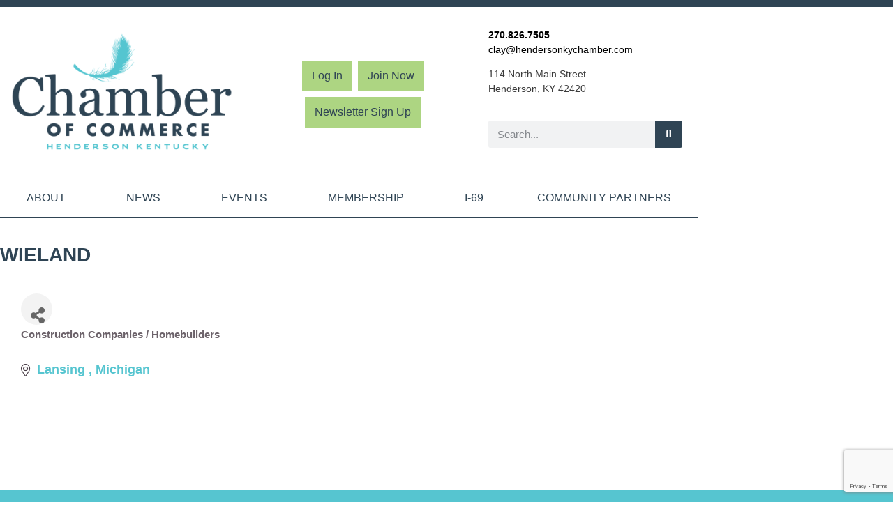

--- FILE ---
content_type: text/html; charset=utf-8
request_url: https://business.hendersonkychamber.com/list/member/wieland-13427.htm
body_size: 31579
content:

<!doctype html>
<html lang="en-US">
<head>
<!-- start injected HTML (CCID=1514) -->
<!-- page template: https://hendersonkychamber.com/chamber_master_template/ -->
<title>WIELAND | Construction Companies / Homebuilders</title>
<base href="https://business.hendersonkychamber.com/" />
<meta name="description" content="Weiland " />
<link href="https://business.hendersonkychamber.com/integration/customerdefinedcss?_=Iqx7Uw2" rel="stylesheet" type="text/css" />
<!-- link for rss not inserted -->
<!-- end injected HTML -->

	<meta charset="UTF-8">
	<meta name="viewport" content="width=device-width, initial-scale=1">
	<link rel="profile" href="https://gmpg.org/xfn/11">
	<title></title>
<link data-rocket-prefetch href="https://hendersonkychamber.com" rel="dns-prefetch">
<link data-rocket-prefetch href="https://www.googletagmanager.com" rel="dns-prefetch">
<link data-rocket-prefetch href="https://www.gstatic.com" rel="dns-prefetch">
<link data-rocket-prefetch href="https://code.jquery.com" rel="dns-prefetch">
<link data-rocket-prefetch href="https://ajax.aspnetcdn.com" rel="dns-prefetch">
<link data-rocket-prefetch href="https://www.google.com" rel="dns-prefetch"><link rel="preload" data-rocket-preload as="image" href="https://hendersonkychamber.com/wp-content/uploads/2023/06/Chamber-of-Commerce-logo_color.png" imagesrcset="https://hendersonkychamber.com/wp-content/uploads/2023/06/Chamber-of-Commerce-logo_color.png 2884w, https://hendersonkychamber.com/wp-content/uploads/2023/06/Chamber-of-Commerce-logo_color-300x173.png 300w, https://hendersonkychamber.com/wp-content/uploads/2023/06/Chamber-of-Commerce-logo_color-1024x592.png 1024w, https://hendersonkychamber.com/wp-content/uploads/2023/06/Chamber-of-Commerce-logo_color-768x444.png 768w, https://hendersonkychamber.com/wp-content/uploads/2023/06/Chamber-of-Commerce-logo_color-1536x888.png 1536w, https://hendersonkychamber.com/wp-content/uploads/2023/06/Chamber-of-Commerce-logo_color-2048x1184.png 2048w" imagesizes="(max-width: 2884px) 100vw, 2884px" fetchpriority="high">

<link rel='dns-prefetch' href='//www.googletagmanager.com' />

<link rel="alternate" type="application/rss+xml" title="Henderson Ky Chamber of Commerce &raquo; Feed" href="https://hendersonkychamber.com/feed/" />
<link rel="alternate" type="application/rss+xml" title="Henderson Ky Chamber of Commerce &raquo; Comments Feed" href="https://hendersonkychamber.com/comments/feed/" />


<style id='wp-img-auto-sizes-contain-inline-css'>
img:is([sizes=auto i],[sizes^="auto," i]){contain-intrinsic-size:3000px 1500px}
/*# sourceURL=wp-img-auto-sizes-contain-inline-css */
</style>
<link rel='stylesheet' id='wp-block-library-css' href='https://hendersonkychamber.com/wp-includes/css/dist/block-library/style.min.css' media='all' />
<style id='global-styles-inline-css'>
:root{--wp--preset--aspect-ratio--square: 1;--wp--preset--aspect-ratio--4-3: 4/3;--wp--preset--aspect-ratio--3-4: 3/4;--wp--preset--aspect-ratio--3-2: 3/2;--wp--preset--aspect-ratio--2-3: 2/3;--wp--preset--aspect-ratio--16-9: 16/9;--wp--preset--aspect-ratio--9-16: 9/16;--wp--preset--color--black: #000000;--wp--preset--color--cyan-bluish-gray: #abb8c3;--wp--preset--color--white: #ffffff;--wp--preset--color--pale-pink: #f78da7;--wp--preset--color--vivid-red: #cf2e2e;--wp--preset--color--luminous-vivid-orange: #ff6900;--wp--preset--color--luminous-vivid-amber: #fcb900;--wp--preset--color--light-green-cyan: #7bdcb5;--wp--preset--color--vivid-green-cyan: #00d084;--wp--preset--color--pale-cyan-blue: #8ed1fc;--wp--preset--color--vivid-cyan-blue: #0693e3;--wp--preset--color--vivid-purple: #9b51e0;--wp--preset--gradient--vivid-cyan-blue-to-vivid-purple: linear-gradient(135deg,rgb(6,147,227) 0%,rgb(155,81,224) 100%);--wp--preset--gradient--light-green-cyan-to-vivid-green-cyan: linear-gradient(135deg,rgb(122,220,180) 0%,rgb(0,208,130) 100%);--wp--preset--gradient--luminous-vivid-amber-to-luminous-vivid-orange: linear-gradient(135deg,rgb(252,185,0) 0%,rgb(255,105,0) 100%);--wp--preset--gradient--luminous-vivid-orange-to-vivid-red: linear-gradient(135deg,rgb(255,105,0) 0%,rgb(207,46,46) 100%);--wp--preset--gradient--very-light-gray-to-cyan-bluish-gray: linear-gradient(135deg,rgb(238,238,238) 0%,rgb(169,184,195) 100%);--wp--preset--gradient--cool-to-warm-spectrum: linear-gradient(135deg,rgb(74,234,220) 0%,rgb(151,120,209) 20%,rgb(207,42,186) 40%,rgb(238,44,130) 60%,rgb(251,105,98) 80%,rgb(254,248,76) 100%);--wp--preset--gradient--blush-light-purple: linear-gradient(135deg,rgb(255,206,236) 0%,rgb(152,150,240) 100%);--wp--preset--gradient--blush-bordeaux: linear-gradient(135deg,rgb(254,205,165) 0%,rgb(254,45,45) 50%,rgb(107,0,62) 100%);--wp--preset--gradient--luminous-dusk: linear-gradient(135deg,rgb(255,203,112) 0%,rgb(199,81,192) 50%,rgb(65,88,208) 100%);--wp--preset--gradient--pale-ocean: linear-gradient(135deg,rgb(255,245,203) 0%,rgb(182,227,212) 50%,rgb(51,167,181) 100%);--wp--preset--gradient--electric-grass: linear-gradient(135deg,rgb(202,248,128) 0%,rgb(113,206,126) 100%);--wp--preset--gradient--midnight: linear-gradient(135deg,rgb(2,3,129) 0%,rgb(40,116,252) 100%);--wp--preset--font-size--small: 13px;--wp--preset--font-size--medium: 20px;--wp--preset--font-size--large: 36px;--wp--preset--font-size--x-large: 42px;--wp--preset--spacing--20: 0.44rem;--wp--preset--spacing--30: 0.67rem;--wp--preset--spacing--40: 1rem;--wp--preset--spacing--50: 1.5rem;--wp--preset--spacing--60: 2.25rem;--wp--preset--spacing--70: 3.38rem;--wp--preset--spacing--80: 5.06rem;--wp--preset--shadow--natural: 6px 6px 9px rgba(0, 0, 0, 0.2);--wp--preset--shadow--deep: 12px 12px 50px rgba(0, 0, 0, 0.4);--wp--preset--shadow--sharp: 6px 6px 0px rgba(0, 0, 0, 0.2);--wp--preset--shadow--outlined: 6px 6px 0px -3px rgb(255, 255, 255), 6px 6px rgb(0, 0, 0);--wp--preset--shadow--crisp: 6px 6px 0px rgb(0, 0, 0);}:root { --wp--style--global--content-size: 800px;--wp--style--global--wide-size: 1200px; }:where(body) { margin: 0; }.wp-site-blocks > .alignleft { float: left; margin-right: 2em; }.wp-site-blocks > .alignright { float: right; margin-left: 2em; }.wp-site-blocks > .aligncenter { justify-content: center; margin-left: auto; margin-right: auto; }:where(.wp-site-blocks) > * { margin-block-start: 24px; margin-block-end: 0; }:where(.wp-site-blocks) > :first-child { margin-block-start: 0; }:where(.wp-site-blocks) > :last-child { margin-block-end: 0; }:root { --wp--style--block-gap: 24px; }:root :where(.is-layout-flow) > :first-child{margin-block-start: 0;}:root :where(.is-layout-flow) > :last-child{margin-block-end: 0;}:root :where(.is-layout-flow) > *{margin-block-start: 24px;margin-block-end: 0;}:root :where(.is-layout-constrained) > :first-child{margin-block-start: 0;}:root :where(.is-layout-constrained) > :last-child{margin-block-end: 0;}:root :where(.is-layout-constrained) > *{margin-block-start: 24px;margin-block-end: 0;}:root :where(.is-layout-flex){gap: 24px;}:root :where(.is-layout-grid){gap: 24px;}.is-layout-flow > .alignleft{float: left;margin-inline-start: 0;margin-inline-end: 2em;}.is-layout-flow > .alignright{float: right;margin-inline-start: 2em;margin-inline-end: 0;}.is-layout-flow > .aligncenter{margin-left: auto !important;margin-right: auto !important;}.is-layout-constrained > .alignleft{float: left;margin-inline-start: 0;margin-inline-end: 2em;}.is-layout-constrained > .alignright{float: right;margin-inline-start: 2em;margin-inline-end: 0;}.is-layout-constrained > .aligncenter{margin-left: auto !important;margin-right: auto !important;}.is-layout-constrained > :where(:not(.alignleft):not(.alignright):not(.alignfull)){max-width: var(--wp--style--global--content-size);margin-left: auto !important;margin-right: auto !important;}.is-layout-constrained > .alignwide{max-width: var(--wp--style--global--wide-size);}body .is-layout-flex{display: flex;}.is-layout-flex{flex-wrap: wrap;align-items: center;}.is-layout-flex > :is(*, div){margin: 0;}body .is-layout-grid{display: grid;}.is-layout-grid > :is(*, div){margin: 0;}body{padding-top: 0px;padding-right: 0px;padding-bottom: 0px;padding-left: 0px;}a:where(:not(.wp-element-button)){text-decoration: underline;}:root :where(.wp-element-button, .wp-block-button__link){background-color: #32373c;border-width: 0;color: #fff;font-family: inherit;font-size: inherit;font-style: inherit;font-weight: inherit;letter-spacing: inherit;line-height: inherit;padding-top: calc(0.667em + 2px);padding-right: calc(1.333em + 2px);padding-bottom: calc(0.667em + 2px);padding-left: calc(1.333em + 2px);text-decoration: none;text-transform: inherit;}.has-black-color{color: var(--wp--preset--color--black) !important;}.has-cyan-bluish-gray-color{color: var(--wp--preset--color--cyan-bluish-gray) !important;}.has-white-color{color: var(--wp--preset--color--white) !important;}.has-pale-pink-color{color: var(--wp--preset--color--pale-pink) !important;}.has-vivid-red-color{color: var(--wp--preset--color--vivid-red) !important;}.has-luminous-vivid-orange-color{color: var(--wp--preset--color--luminous-vivid-orange) !important;}.has-luminous-vivid-amber-color{color: var(--wp--preset--color--luminous-vivid-amber) !important;}.has-light-green-cyan-color{color: var(--wp--preset--color--light-green-cyan) !important;}.has-vivid-green-cyan-color{color: var(--wp--preset--color--vivid-green-cyan) !important;}.has-pale-cyan-blue-color{color: var(--wp--preset--color--pale-cyan-blue) !important;}.has-vivid-cyan-blue-color{color: var(--wp--preset--color--vivid-cyan-blue) !important;}.has-vivid-purple-color{color: var(--wp--preset--color--vivid-purple) !important;}.has-black-background-color{background-color: var(--wp--preset--color--black) !important;}.has-cyan-bluish-gray-background-color{background-color: var(--wp--preset--color--cyan-bluish-gray) !important;}.has-white-background-color{background-color: var(--wp--preset--color--white) !important;}.has-pale-pink-background-color{background-color: var(--wp--preset--color--pale-pink) !important;}.has-vivid-red-background-color{background-color: var(--wp--preset--color--vivid-red) !important;}.has-luminous-vivid-orange-background-color{background-color: var(--wp--preset--color--luminous-vivid-orange) !important;}.has-luminous-vivid-amber-background-color{background-color: var(--wp--preset--color--luminous-vivid-amber) !important;}.has-light-green-cyan-background-color{background-color: var(--wp--preset--color--light-green-cyan) !important;}.has-vivid-green-cyan-background-color{background-color: var(--wp--preset--color--vivid-green-cyan) !important;}.has-pale-cyan-blue-background-color{background-color: var(--wp--preset--color--pale-cyan-blue) !important;}.has-vivid-cyan-blue-background-color{background-color: var(--wp--preset--color--vivid-cyan-blue) !important;}.has-vivid-purple-background-color{background-color: var(--wp--preset--color--vivid-purple) !important;}.has-black-border-color{border-color: var(--wp--preset--color--black) !important;}.has-cyan-bluish-gray-border-color{border-color: var(--wp--preset--color--cyan-bluish-gray) !important;}.has-white-border-color{border-color: var(--wp--preset--color--white) !important;}.has-pale-pink-border-color{border-color: var(--wp--preset--color--pale-pink) !important;}.has-vivid-red-border-color{border-color: var(--wp--preset--color--vivid-red) !important;}.has-luminous-vivid-orange-border-color{border-color: var(--wp--preset--color--luminous-vivid-orange) !important;}.has-luminous-vivid-amber-border-color{border-color: var(--wp--preset--color--luminous-vivid-amber) !important;}.has-light-green-cyan-border-color{border-color: var(--wp--preset--color--light-green-cyan) !important;}.has-vivid-green-cyan-border-color{border-color: var(--wp--preset--color--vivid-green-cyan) !important;}.has-pale-cyan-blue-border-color{border-color: var(--wp--preset--color--pale-cyan-blue) !important;}.has-vivid-cyan-blue-border-color{border-color: var(--wp--preset--color--vivid-cyan-blue) !important;}.has-vivid-purple-border-color{border-color: var(--wp--preset--color--vivid-purple) !important;}.has-vivid-cyan-blue-to-vivid-purple-gradient-background{background: var(--wp--preset--gradient--vivid-cyan-blue-to-vivid-purple) !important;}.has-light-green-cyan-to-vivid-green-cyan-gradient-background{background: var(--wp--preset--gradient--light-green-cyan-to-vivid-green-cyan) !important;}.has-luminous-vivid-amber-to-luminous-vivid-orange-gradient-background{background: var(--wp--preset--gradient--luminous-vivid-amber-to-luminous-vivid-orange) !important;}.has-luminous-vivid-orange-to-vivid-red-gradient-background{background: var(--wp--preset--gradient--luminous-vivid-orange-to-vivid-red) !important;}.has-very-light-gray-to-cyan-bluish-gray-gradient-background{background: var(--wp--preset--gradient--very-light-gray-to-cyan-bluish-gray) !important;}.has-cool-to-warm-spectrum-gradient-background{background: var(--wp--preset--gradient--cool-to-warm-spectrum) !important;}.has-blush-light-purple-gradient-background{background: var(--wp--preset--gradient--blush-light-purple) !important;}.has-blush-bordeaux-gradient-background{background: var(--wp--preset--gradient--blush-bordeaux) !important;}.has-luminous-dusk-gradient-background{background: var(--wp--preset--gradient--luminous-dusk) !important;}.has-pale-ocean-gradient-background{background: var(--wp--preset--gradient--pale-ocean) !important;}.has-electric-grass-gradient-background{background: var(--wp--preset--gradient--electric-grass) !important;}.has-midnight-gradient-background{background: var(--wp--preset--gradient--midnight) !important;}.has-small-font-size{font-size: var(--wp--preset--font-size--small) !important;}.has-medium-font-size{font-size: var(--wp--preset--font-size--medium) !important;}.has-large-font-size{font-size: var(--wp--preset--font-size--large) !important;}.has-x-large-font-size{font-size: var(--wp--preset--font-size--x-large) !important;}
:root :where(.wp-block-pullquote){font-size: 1.5em;line-height: 1.6;}
/*# sourceURL=global-styles-inline-css */
</style>
<link rel='stylesheet' id='hello-elementor-css' href='https://hendersonkychamber.com/wp-content/themes/hello-elementor/style.min.css' media='all' />
<link rel='stylesheet' id='hello-elementor-theme-style-css' href='https://hendersonkychamber.com/wp-content/themes/hello-elementor/theme.min.css' media='all' />
<link rel='stylesheet' id='hello-elementor-header-footer-css' href='https://hendersonkychamber.com/wp-content/themes/hello-elementor/header-footer.min.css' media='all' />
<link rel='stylesheet' id='elementor-frontend-css' href='https://hendersonkychamber.com/wp-content/uploads/elementor/css/custom-frontend.min.css' media='all' />
<link rel='stylesheet' id='elementor-post-11-css' href='https://hendersonkychamber.com/wp-content/uploads/elementor/css/post-11.css' media='all' />
<link rel='stylesheet' id='e-sticky-css' href='https://hendersonkychamber.com/wp-content/plugins/elementor-pro/assets/css/modules/sticky.min.css' media='all' />
<link rel='stylesheet' id='e-animation-fadeIn-css' href='https://hendersonkychamber.com/wp-content/plugins/elementor/assets/lib/animations/styles/fadeIn.min.css' media='all' />
<link rel='stylesheet' id='widget-nav-menu-css' href='https://hendersonkychamber.com/wp-content/uploads/elementor/css/custom-pro-widget-nav-menu.min.css' media='all' />
<link rel='stylesheet' id='widget-image-css' href='https://hendersonkychamber.com/wp-content/plugins/elementor/assets/css/widget-image.min.css' media='all' />
<link rel='stylesheet' id='widget-search-form-css' href='https://hendersonkychamber.com/wp-content/plugins/elementor-pro/assets/css/widget-search-form.min.css' media='all' />
<link rel='stylesheet' id='elementor-icons-shared-0-css' href='https://hendersonkychamber.com/wp-content/plugins/elementor/assets/lib/font-awesome/css/fontawesome.min.css' media='all' />
<link rel='stylesheet' id='elementor-icons-fa-solid-css' href='https://hendersonkychamber.com/wp-content/plugins/elementor/assets/lib/font-awesome/css/solid.min.css' media='all' />
<link rel='stylesheet' id='widget-icon-list-css' href='https://hendersonkychamber.com/wp-content/uploads/elementor/css/custom-widget-icon-list.min.css' media='all' />
<link rel='stylesheet' id='e-animation-shrink-css' href='https://hendersonkychamber.com/wp-content/plugins/elementor/assets/lib/animations/styles/e-animation-shrink.min.css' media='all' />
<link rel='stylesheet' id='widget-social-icons-css' href='https://hendersonkychamber.com/wp-content/plugins/elementor/assets/css/widget-social-icons.min.css' media='all' />
<link rel='stylesheet' id='e-apple-webkit-css' href='https://hendersonkychamber.com/wp-content/uploads/elementor/css/custom-apple-webkit.min.css' media='all' />
<link rel='stylesheet' id='widget-heading-css' href='https://hendersonkychamber.com/wp-content/plugins/elementor/assets/css/widget-heading.min.css' media='all' />
<link rel='stylesheet' id='elementor-icons-css' href='https://hendersonkychamber.com/wp-content/plugins/elementor/assets/lib/eicons/css/elementor-icons.min.css' media='all' />
<link rel='stylesheet' id='elementor-post-2897-css' href='https://hendersonkychamber.com/wp-content/uploads/elementor/css/post-2897.css' media='all' />
<link rel='stylesheet' id='elementor-post-53-css' href='https://hendersonkychamber.com/wp-content/uploads/elementor/css/post-53.css' media='all' />
<link rel='stylesheet' id='elementor-post-185-css' href='https://hendersonkychamber.com/wp-content/uploads/elementor/css/post-185.css' media='all' />
<link rel='stylesheet' id='elementor-post-512-css' href='https://hendersonkychamber.com/wp-content/uploads/elementor/css/post-512.css' media='all' />
<link rel='stylesheet' id='bdt-uikit-css' href='https://hendersonkychamber.com/wp-content/plugins/bdthemes-element-pack/assets/css/bdt-uikit.css' media='all' />
<link rel='stylesheet' id='ep-helper-css' href='https://hendersonkychamber.com/wp-content/plugins/bdthemes-element-pack/assets/css/ep-helper.css' media='all' />
<link rel='stylesheet' id='elementor-gf-local-lato-css' href='https://hendersonkychamber.com/wp-content/uploads/elementor/google-fonts/css/lato.css' media='all' />
<link rel='stylesheet' id='elementor-icons-fa-brands-css' href='https://hendersonkychamber.com/wp-content/plugins/elementor/assets/lib/font-awesome/css/brands.min.css' media='all' />
<script src="https://hendersonkychamber.com/wp-includes/js/jquery/jquery.min.js" id="jquery-core-js"></script>
<script src="https://hendersonkychamber.com/wp-includes/js/jquery/jquery-migrate.min.js" id="jquery-migrate-js"></script>
<link rel="alternate" title="JSON" type="application/json" href="https://hendersonkychamber.com/wp-json/wp/v2/pages/2897" /><link rel="EditURI" type="application/rsd+xml" title="RSD" href="https://hendersonkychamber.com/xmlrpc.php?rsd" />
<link rel="canonical" href="https://business.hendersonkychamber.com/list/member/wieland-13427.htm" />
<link rel='shortlink' href='https://hendersonkychamber.com/?p=2897' /><meta name="generator" content="Elementor 3.34.2; features: additional_custom_breakpoints; settings: css_print_method-external, google_font-enabled, font_display-swap">
			<style>
				.e-con.e-parent:nth-of-type(n+4):not(.e-lazyloaded):not(.e-no-lazyload),
				.e-con.e-parent:nth-of-type(n+4):not(.e-lazyloaded):not(.e-no-lazyload) * {
					background-image: none !important;
				}
				@media screen and (max-height: 1024px) {
					.e-con.e-parent:nth-of-type(n+3):not(.e-lazyloaded):not(.e-no-lazyload),
					.e-con.e-parent:nth-of-type(n+3):not(.e-lazyloaded):not(.e-no-lazyload) * {
						background-image: none !important;
					}
				}
				@media screen and (max-height: 640px) {
					.e-con.e-parent:nth-of-type(n+2):not(.e-lazyloaded):not(.e-no-lazyload),
					.e-con.e-parent:nth-of-type(n+2):not(.e-lazyloaded):not(.e-no-lazyload) * {
						background-image: none !important;
					}
				}
			</style>
			
<!-- Google Tag Manager snippet added by Site Kit -->
<script>
			( function( w, d, s, l, i ) {
				w[l] = w[l] || [];
				w[l].push( {'gtm.start': new Date().getTime(), event: 'gtm.js'} );
				var f = d.getElementsByTagName( s )[0],
					j = d.createElement( s ), dl = l != 'dataLayer' ? '&l=' + l : '';
				j.async = true;
				j.src = 'https://www.googletagmanager.com/gtm.js?id=' + i + dl;
				f.parentNode.insertBefore( j, f );
			} )( window, document, 'script', 'dataLayer', 'GTM-WSH7459P' );
			
</script>

<!-- End Google Tag Manager snippet added by Site Kit -->
<link rel="icon" href="https://hendersonkychamber.com/wp-content/uploads/2023/06/Chamber-of-Commerce-Icon-150x150.png" sizes="32x32" />
<link rel="icon" href="https://hendersonkychamber.com/wp-content/uploads/2023/06/Chamber-of-Commerce-Icon.png" sizes="192x192" />
<link rel="apple-touch-icon" href="https://hendersonkychamber.com/wp-content/uploads/2023/06/Chamber-of-Commerce-Icon.png" />
<meta name="msapplication-TileImage" content="https://hendersonkychamber.com/wp-content/uploads/2023/06/Chamber-of-Commerce-Icon.png" />
    <!-- jQuery first, then Popper.js, then Bootstrap JS -->
    <script src="https://code.jquery.com/jquery-3.7.1.min.js" crossorigin="anonymous"></script>
    <script type="text/javascript" src="https://code.jquery.com/ui/1.13.2/jquery-ui.min.js"></script>
<script src="https://business.hendersonkychamber.com/Content/bundles/SEO4?v=jX-Yo1jNxYBrX6Ffq1gbxQahkKjKjLSiGjCSMnG9UuU1"></script>
    <script type="text/javascript" src="https://ajax.aspnetcdn.com/ajax/globalize/0.1.1/globalize.min.js"></script>
    <script type="text/javascript" src="https://ajax.aspnetcdn.com/ajax/globalize/0.1.1/cultures/globalize.culture.en-US.js"></script>
    <!-- Required meta tags -->
    <meta charset="utf-8">
    <meta name="viewport" content="width=device-width, initial-scale=1, shrink-to-fit=no">
    <link rel="stylesheet" href="https://code.jquery.com/ui/1.13.2/themes/base/jquery-ui.css" type="text/css" media="all" />
    <script type="text/javascript">
        var MNI = MNI || {};
        MNI.CurrentCulture = 'en-US';
        MNI.CultureDateFormat = 'M/d/yyyy';
        MNI.BaseUrl = 'https://business.hendersonkychamber.com';
        MNI.jQuery = jQuery.noConflict(true);
        MNI.Page = {
            Domain: 'business.hendersonkychamber.com',
            Context: 299,
            Category: null,
            Member: 13427,
            MemberPagePopup: false
        };
        MNI.LayoutPromise = new Promise(function (resolve) {
            MNI.LayoutResolution = resolve;
        });
        MNI.MemberFilterUrl = 'list';
    </script>


    <script src="https://www.google.com/recaptcha/enterprise.js?render=6LfI_T8rAAAAAMkWHrLP_GfSf3tLy9tKa839wcWa" async defer></script>
    <script>

        const SITE_KEY = '6LfI_T8rAAAAAMkWHrLP_GfSf3tLy9tKa839wcWa';

        // Repeatedly check if grecaptcha has been loaded, and call the callback once it's available
        function waitForGrecaptcha(callback, retries = 10, interval = 1000) {
            if (typeof grecaptcha !== 'undefined' && grecaptcha.enterprise.execute) {
                callback();
            } else if (retries > 0) { 
                setTimeout(() => {
                    waitForGrecaptcha(callback, retries - 1, interval);
                }, interval);
            } else {
                console.error("grecaptcha is not available after multiple attempts");
            }
        }

        // Generates a reCAPTCHA v3 token using grecaptcha.enterprise and injects it into the given form.
        // If the token input doesn't exist, it creates one. Then it executes the callback with the token.
        function setReCaptchaToken(formElement, callback, action = 'submit') {
            grecaptcha.enterprise.ready(function () {
                grecaptcha.enterprise.execute(SITE_KEY, { action: action }).then(function (token) {

                    MNI.jQuery(function ($) {
                        let input = $(formElement).find("input[name='g-recaptcha-v3']");

                        if (input.length === 0) {
                            input = $('<input>', {
                                type: 'hidden',
                                name: 'g-recaptcha-v3',
                                value: token
                            });
                            $(formElement).append(input);
                        }
                        else
                            $(input).val(token);

                        if (typeof callback === 'function') callback(token);
                    })

                });
            });
        }

    </script>




<script src="https://business.hendersonkychamber.com/Content/bundles/MNI?v=34V3-w6z5bLW9Yl7pjO3C5tja0TdKeHFrpRQ0eCPbz81"></script>


    <meta property='og:url' content='https://business.hendersonkychamber.com/list/member/wieland-13427.htm' />
<meta property='og:title' content='WIELAND' />
<meta property='og:image' content='https://chambermaster.blob.core.windows.net/images/chambers/1514/ChamberImages/logo/200x200/chamber_logo_2018_new(1).jpg' />

    <!-- Bootstrap CSS -->
    <link type="text/css" href="https://business.hendersonkychamber.com/Content/SEO4/css/bootstrap/bootstrap-ns.min.css" rel="stylesheet" />
<link href="https://business.hendersonkychamber.com/Content/SEO4/css/fontawesome/css/fa.bundle?v=ruPA372u21djZ69Q5Ysnch4rq1PR55j8o6h6btgP60M1" rel="stylesheet"/>
<link href="https://business.hendersonkychamber.com/Content/SEO4/css/v4-module.bundle?v=teKUclOSNwyO4iQ2s3q00X0U2jxs0Mkz0T6S0f4p_241" rel="stylesheet"/>
<script>window.CMS = true;</script>
<meta name="referrer" content="origin" />
</head>
<body class="wp-singular page-template-default page page-id-2897 wp-custom-logo wp-embed-responsive wp-theme-hello-elementor theme-default elementor-default elementor-kit-11 elementor-page elementor-page-2897 elementor-page-512">

		<!-- Google Tag Manager (noscript) snippet added by Site Kit -->
		<noscript>
			<iframe src="https://www.googletagmanager.com/ns.html?id=GTM-WSH7459P" height="0" width="0" style="display:none;visibility:hidden"></iframe>
		</noscript>
		<!-- End Google Tag Manager (noscript) snippet added by Site Kit -->
		
<a class="skip-link screen-reader-text" href="#content">Skip to content</a>

		<header  data-elementor-type="header" data-elementor-id="53" class="elementor elementor-53 elementor-location-header" data-elementor-settings="{&quot;element_pack_global_tooltip_width&quot;:{&quot;unit&quot;:&quot;px&quot;,&quot;size&quot;:&quot;&quot;,&quot;sizes&quot;:[]},&quot;element_pack_global_tooltip_width_laptop&quot;:{&quot;unit&quot;:&quot;px&quot;,&quot;size&quot;:&quot;&quot;,&quot;sizes&quot;:[]},&quot;element_pack_global_tooltip_width_tablet_extra&quot;:{&quot;unit&quot;:&quot;px&quot;,&quot;size&quot;:&quot;&quot;,&quot;sizes&quot;:[]},&quot;element_pack_global_tooltip_width_tablet&quot;:{&quot;unit&quot;:&quot;px&quot;,&quot;size&quot;:&quot;&quot;,&quot;sizes&quot;:[]},&quot;element_pack_global_tooltip_width_mobile_extra&quot;:{&quot;unit&quot;:&quot;px&quot;,&quot;size&quot;:&quot;&quot;,&quot;sizes&quot;:[]},&quot;element_pack_global_tooltip_width_mobile&quot;:{&quot;unit&quot;:&quot;px&quot;,&quot;size&quot;:&quot;&quot;,&quot;sizes&quot;:[]},&quot;element_pack_global_tooltip_padding&quot;:{&quot;unit&quot;:&quot;px&quot;,&quot;top&quot;:&quot;&quot;,&quot;right&quot;:&quot;&quot;,&quot;bottom&quot;:&quot;&quot;,&quot;left&quot;:&quot;&quot;,&quot;isLinked&quot;:true},&quot;element_pack_global_tooltip_padding_laptop&quot;:{&quot;unit&quot;:&quot;px&quot;,&quot;top&quot;:&quot;&quot;,&quot;right&quot;:&quot;&quot;,&quot;bottom&quot;:&quot;&quot;,&quot;left&quot;:&quot;&quot;,&quot;isLinked&quot;:true},&quot;element_pack_global_tooltip_padding_tablet_extra&quot;:{&quot;unit&quot;:&quot;px&quot;,&quot;top&quot;:&quot;&quot;,&quot;right&quot;:&quot;&quot;,&quot;bottom&quot;:&quot;&quot;,&quot;left&quot;:&quot;&quot;,&quot;isLinked&quot;:true},&quot;element_pack_global_tooltip_padding_tablet&quot;:{&quot;unit&quot;:&quot;px&quot;,&quot;top&quot;:&quot;&quot;,&quot;right&quot;:&quot;&quot;,&quot;bottom&quot;:&quot;&quot;,&quot;left&quot;:&quot;&quot;,&quot;isLinked&quot;:true},&quot;element_pack_global_tooltip_padding_mobile_extra&quot;:{&quot;unit&quot;:&quot;px&quot;,&quot;top&quot;:&quot;&quot;,&quot;right&quot;:&quot;&quot;,&quot;bottom&quot;:&quot;&quot;,&quot;left&quot;:&quot;&quot;,&quot;isLinked&quot;:true},&quot;element_pack_global_tooltip_padding_mobile&quot;:{&quot;unit&quot;:&quot;px&quot;,&quot;top&quot;:&quot;&quot;,&quot;right&quot;:&quot;&quot;,&quot;bottom&quot;:&quot;&quot;,&quot;left&quot;:&quot;&quot;,&quot;isLinked&quot;:true},&quot;element_pack_global_tooltip_border_radius&quot;:{&quot;unit&quot;:&quot;px&quot;,&quot;top&quot;:&quot;&quot;,&quot;right&quot;:&quot;&quot;,&quot;bottom&quot;:&quot;&quot;,&quot;left&quot;:&quot;&quot;,&quot;isLinked&quot;:true},&quot;element_pack_global_tooltip_border_radius_laptop&quot;:{&quot;unit&quot;:&quot;px&quot;,&quot;top&quot;:&quot;&quot;,&quot;right&quot;:&quot;&quot;,&quot;bottom&quot;:&quot;&quot;,&quot;left&quot;:&quot;&quot;,&quot;isLinked&quot;:true},&quot;element_pack_global_tooltip_border_radius_tablet_extra&quot;:{&quot;unit&quot;:&quot;px&quot;,&quot;top&quot;:&quot;&quot;,&quot;right&quot;:&quot;&quot;,&quot;bottom&quot;:&quot;&quot;,&quot;left&quot;:&quot;&quot;,&quot;isLinked&quot;:true},&quot;element_pack_global_tooltip_border_radius_tablet&quot;:{&quot;unit&quot;:&quot;px&quot;,&quot;top&quot;:&quot;&quot;,&quot;right&quot;:&quot;&quot;,&quot;bottom&quot;:&quot;&quot;,&quot;left&quot;:&quot;&quot;,&quot;isLinked&quot;:true},&quot;element_pack_global_tooltip_border_radius_mobile_extra&quot;:{&quot;unit&quot;:&quot;px&quot;,&quot;top&quot;:&quot;&quot;,&quot;right&quot;:&quot;&quot;,&quot;bottom&quot;:&quot;&quot;,&quot;left&quot;:&quot;&quot;,&quot;isLinked&quot;:true},&quot;element_pack_global_tooltip_border_radius_mobile&quot;:{&quot;unit&quot;:&quot;px&quot;,&quot;top&quot;:&quot;&quot;,&quot;right&quot;:&quot;&quot;,&quot;bottom&quot;:&quot;&quot;,&quot;left&quot;:&quot;&quot;,&quot;isLinked&quot;:true}}" data-elementor-post-type="elementor_library">
					<section  class="elementor-section elementor-top-section elementor-element elementor-element-90d2369 elementor-section-boxed elementor-section-height-default elementor-section-height-default" data-id="90d2369" data-element_type="section" data-settings="{&quot;background_background&quot;:&quot;classic&quot;}">
						<div  class="elementor-container elementor-column-gap-default">
					<div class="elementor-column elementor-col-100 elementor-top-column elementor-element elementor-element-47411ea" data-id="47411ea" data-element_type="column">
			<div class="elementor-widget-wrap">
							</div>
		</div>
					</div>
		</section>
				<section  class="elementor-section elementor-top-section elementor-element elementor-element-1625511 elementor-section-boxed elementor-section-height-default elementor-section-height-default" data-id="1625511" data-element_type="section">
						<div  class="elementor-container elementor-column-gap-default">
					<div class="elementor-column elementor-col-100 elementor-top-column elementor-element elementor-element-5c894b0" data-id="5c894b0" data-element_type="column">
			<div class="elementor-widget-wrap elementor-element-populated">
						<div class="elementor-element elementor-element-d525af7 elementor-nav-menu--stretch elementor-widget__width-inherit elementor-nav-menu__text-align-center elementor-nav-menu--dropdown-mobile_extra elementor-widget-mobile__width-initial elementor-hidden-desktop elementor-hidden-laptop elementor-hidden-tablet_extra elementor-nav-menu__align-center elementor-nav-menu--toggle elementor-nav-menu--burger elementor-invisible elementor-widget elementor-widget-nav-menu" data-id="d525af7" data-element_type="widget" data-settings="{&quot;full_width&quot;:&quot;stretch&quot;,&quot;sticky&quot;:&quot;top&quot;,&quot;_animation&quot;:&quot;fadeIn&quot;,&quot;submenu_icon&quot;:{&quot;value&quot;:&quot;&lt;i class=\&quot;fas fa-angle-down\&quot; aria-hidden=\&quot;true\&quot;&gt;&lt;\/i&gt;&quot;,&quot;library&quot;:&quot;fa-solid&quot;},&quot;layout&quot;:&quot;horizontal&quot;,&quot;toggle&quot;:&quot;burger&quot;,&quot;sticky_on&quot;:[&quot;desktop&quot;,&quot;laptop&quot;,&quot;tablet_extra&quot;,&quot;tablet&quot;,&quot;mobile_extra&quot;,&quot;mobile&quot;],&quot;sticky_offset&quot;:0,&quot;sticky_effects_offset&quot;:0,&quot;sticky_anchor_link_offset&quot;:0}" data-widget_type="nav-menu.default">
				<div class="elementor-widget-container">
								<nav aria-label="Menu" class="elementor-nav-menu--main elementor-nav-menu__container elementor-nav-menu--layout-horizontal e--pointer-background e--animation-none">
				<ul id="menu-1-d525af7" class="elementor-nav-menu"><li class="menu-item menu-item-type-custom menu-item-object-custom menu-item-has-children menu-item-71"><a class="elementor-item">About</a>
<ul class="sub-menu elementor-nav-menu--dropdown">
	<li class="menu-item menu-item-type-post_type menu-item-object-page menu-item-265"><a href="https://hendersonkychamber.com/about/about-the-chamber/" class="elementor-sub-item">About the Chamber</a></li>
	<li class="menu-item menu-item-type-post_type menu-item-object-page menu-item-231"><a href="https://hendersonkychamber.com/about/committees/" class="elementor-sub-item">Committees</a></li>
	<li class="menu-item menu-item-type-post_type menu-item-object-page menu-item-288"><a href="https://hendersonkychamber.com/about/advocacy/" class="elementor-sub-item">Advocacy</a></li>
	<li class="menu-item menu-item-type-post_type menu-item-object-page menu-item-718"><a href="https://hendersonkychamber.com/about/ambassadors/" class="elementor-sub-item">Ambassadors</a></li>
	<li class="menu-item menu-item-type-post_type menu-item-object-page menu-item-3185"><a href="https://hendersonkychamber.com/diversity-equity-inclusion-in-henderson-kentucky/" class="elementor-sub-item">Diversity, Equity &#038; Inclusion</a></li>
	<li class="menu-item menu-item-type-post_type menu-item-object-page menu-item-719"><a href="https://hendersonkychamber.com/about/thoroughbred-members/" class="elementor-sub-item">Thoroughbred Members</a></li>
	<li class="menu-item menu-item-type-post_type menu-item-object-page menu-item-720"><a href="https://hendersonkychamber.com/about/staff-directory/" class="elementor-sub-item">Staff Directory</a></li>
	<li class="menu-item menu-item-type-post_type menu-item-object-page menu-item-721"><a href="https://hendersonkychamber.com/about/board-of-directors/" class="elementor-sub-item">Board of Directors</a></li>
	<li class="menu-item menu-item-type-post_type menu-item-object-page menu-item-723"><a href="https://hendersonkychamber.com/about/contact-the-chamber/" class="elementor-sub-item">Contact Us</a></li>
</ul>
</li>
<li class="menu-item menu-item-type-custom menu-item-object-custom menu-item-has-children menu-item-72"><a class="elementor-item">News</a>
<ul class="sub-menu elementor-nav-menu--dropdown">
	<li class="menu-item menu-item-type-post_type menu-item-object-page menu-item-2397"><a href="https://hendersonkychamber.com/news/chamber-news/" class="elementor-sub-item">Chamber News</a></li>
	<li class="menu-item menu-item-type-post_type menu-item-object-page menu-item-1184"><a href="https://hendersonkychamber.com/news/news-from-members/" class="elementor-sub-item">News from Members</a></li>
	<li class="menu-item menu-item-type-post_type menu-item-object-page menu-item-726"><a href="https://hendersonkychamber.com/news/submit-your-news/" class="elementor-sub-item">Submit Your News</a></li>
	<li class="menu-item menu-item-type-custom menu-item-object-custom menu-item-727"><a href="https://business.hendersonkychamber.com/hotdeals" class="elementor-sub-item">Hot Deals</a></li>
	<li class="menu-item menu-item-type-custom menu-item-object-custom menu-item-728"><a href="https://business.hendersonkychamber.com/membertomember" class="elementor-sub-item">Member to Member Deals</a></li>
	<li class="menu-item menu-item-type-custom menu-item-object-custom menu-item-729"><a href="https://business.hendersonkychamber.com/jobs/" class="elementor-sub-item">Job Board</a></li>
</ul>
</li>
<li class="menu-item menu-item-type-custom menu-item-object-custom menu-item-has-children menu-item-73"><a class="elementor-item">Events</a>
<ul class="sub-menu elementor-nav-menu--dropdown">
	<li class="menu-item menu-item-type-custom menu-item-object-custom menu-item-3900"><a href="https://hendersonkychamber.com/wp-content/uploads/2025/01/HendersonChamber_SponsorshipGuide_2025.pdf" class="elementor-sub-item">Sponsorship Opportunities</a></li>
	<li class="menu-item menu-item-type-custom menu-item-object-custom menu-item-1953"><a href="https://business.hendersonkychamber.com/events/calendar" class="elementor-sub-item">Online Events Calendar</a></li>
	<li class="menu-item menu-item-type-custom menu-item-object-custom menu-item-has-children menu-item-1995"><a class="elementor-sub-item">Signature Events</a>
	<ul class="sub-menu elementor-nav-menu--dropdown">
		<li class="menu-item menu-item-type-post_type menu-item-object-page menu-item-709"><a href="https://hendersonkychamber.com/chamber-events/signature-events/annual-dinner/" class="elementor-sub-item">Annual Dinner</a></li>
		<li class="menu-item menu-item-type-post_type menu-item-object-page menu-item-1580"><a href="https://hendersonkychamber.com/chamber-events/signature-events/golf-classic/" class="elementor-sub-item">Golf Classic</a></li>
		<li class="menu-item menu-item-type-post_type menu-item-object-page menu-item-707"><a href="https://hendersonkychamber.com/chamber-events/signature-events/farm-to-table/" class="elementor-sub-item">Farm to Table</a></li>
		<li class="menu-item menu-item-type-post_type menu-item-object-page menu-item-706"><a href="https://hendersonkychamber.com/chamber-events/signature-events/agriculture-appreciation-breakfast/" class="elementor-sub-item">Agriculture Appreciation Breakfast</a></li>
		<li class="menu-item menu-item-type-post_type menu-item-object-page menu-item-705"><a href="https://hendersonkychamber.com/chamber-events/signature-events/state-of-the-city-county/" class="elementor-sub-item">State of the City/County</a></li>
	</ul>
</li>
	<li class="menu-item menu-item-type-post_type menu-item-object-page menu-item-1028"><a href="https://hendersonkychamber.com/chamber-events/networking-events/" class="elementor-sub-item">Networking Events</a></li>
	<li class="menu-item menu-item-type-post_type menu-item-object-page menu-item-1029"><a href="https://hendersonkychamber.com/chamber-events/education-events/" class="elementor-sub-item">Education Events</a></li>
	<li class="menu-item menu-item-type-post_type menu-item-object-page menu-item-1030"><a href="https://hendersonkychamber.com/chamber-events/advocacy-events/" class="elementor-sub-item">Advocacy Events</a></li>
	<li class="menu-item menu-item-type-post_type menu-item-object-page menu-item-1757"><a href="https://hendersonkychamber.com/chamber-events/nomination-forms/" class="elementor-sub-item">Nomination Forms</a></li>
</ul>
</li>
<li class="menu-item menu-item-type-custom menu-item-object-custom menu-item-has-children menu-item-74"><a class="elementor-item">Membership</a>
<ul class="sub-menu elementor-nav-menu--dropdown">
	<li class="menu-item menu-item-type-post_type menu-item-object-page menu-item-569"><a href="https://hendersonkychamber.com/membership/membership-info/" class="elementor-sub-item">Membership Info</a></li>
	<li class="menu-item menu-item-type-post_type menu-item-object-page menu-item-712"><a href="https://hendersonkychamber.com/membership/ribbon-cuttings/" class="elementor-sub-item">Ribbon Cuttings</a></li>
	<li class="menu-item menu-item-type-post_type menu-item-object-page menu-item-710"><a href="https://hendersonkychamber.com/membership/member-benefits/" class="elementor-sub-item">membership benefits</a></li>
	<li class="menu-item menu-item-type-post_type menu-item-object-page menu-item-445"><a href="https://hendersonkychamber.com/membership/gift-certificates/" class="elementor-sub-item">Gift Certificates</a></li>
	<li class="menu-item menu-item-type-post_type menu-item-object-page menu-item-714"><a href="https://hendersonkychamber.com/membership/membership-sticker/" class="elementor-sub-item">Membership Sticker</a></li>
	<li class="menu-item menu-item-type-custom menu-item-object-custom menu-item-730"><a href="https://business.hendersonkychamber.com/list/" class="elementor-sub-item">Business Directory</a></li>
	<li class="menu-item menu-item-type-post_type menu-item-object-page menu-item-713"><a href="https://hendersonkychamber.com/membership/member-testimonials/" class="elementor-sub-item">Member Testimonials</a></li>
	<li class="menu-item menu-item-type-custom menu-item-object-custom menu-item-761"><a href="https://business.hendersonkychamber.com/member/newmemberapp" class="elementor-sub-item">Member Application</a></li>
</ul>
</li>
<li class="menu-item menu-item-type-post_type menu-item-object-page menu-item-442"><a href="https://hendersonkychamber.com/i-69/" class="elementor-item">I-69</a></li>
<li class="menu-item menu-item-type-post_type menu-item-object-page menu-item-541"><a href="https://hendersonkychamber.com/community-partners/" class="elementor-item">Community Partners</a></li>
</ul>			</nav>
					<div class="elementor-menu-toggle" role="button" tabindex="0" aria-label="Menu Toggle" aria-expanded="false">
			<i aria-hidden="true" role="presentation" class="elementor-menu-toggle__icon--open eicon-menu-bar"></i><i aria-hidden="true" role="presentation" class="elementor-menu-toggle__icon--close eicon-close"></i>		</div>
					<nav class="elementor-nav-menu--dropdown elementor-nav-menu__container" aria-hidden="true">
				<ul id="menu-2-d525af7" class="elementor-nav-menu"><li class="menu-item menu-item-type-custom menu-item-object-custom menu-item-has-children menu-item-71"><a class="elementor-item" tabindex="-1">About</a>
<ul class="sub-menu elementor-nav-menu--dropdown">
	<li class="menu-item menu-item-type-post_type menu-item-object-page menu-item-265"><a href="https://hendersonkychamber.com/about/about-the-chamber/" class="elementor-sub-item" tabindex="-1">About the Chamber</a></li>
	<li class="menu-item menu-item-type-post_type menu-item-object-page menu-item-231"><a href="https://hendersonkychamber.com/about/committees/" class="elementor-sub-item" tabindex="-1">Committees</a></li>
	<li class="menu-item menu-item-type-post_type menu-item-object-page menu-item-288"><a href="https://hendersonkychamber.com/about/advocacy/" class="elementor-sub-item" tabindex="-1">Advocacy</a></li>
	<li class="menu-item menu-item-type-post_type menu-item-object-page menu-item-718"><a href="https://hendersonkychamber.com/about/ambassadors/" class="elementor-sub-item" tabindex="-1">Ambassadors</a></li>
	<li class="menu-item menu-item-type-post_type menu-item-object-page menu-item-3185"><a href="https://hendersonkychamber.com/diversity-equity-inclusion-in-henderson-kentucky/" class="elementor-sub-item" tabindex="-1">Diversity, Equity &#038; Inclusion</a></li>
	<li class="menu-item menu-item-type-post_type menu-item-object-page menu-item-719"><a href="https://hendersonkychamber.com/about/thoroughbred-members/" class="elementor-sub-item" tabindex="-1">Thoroughbred Members</a></li>
	<li class="menu-item menu-item-type-post_type menu-item-object-page menu-item-720"><a href="https://hendersonkychamber.com/about/staff-directory/" class="elementor-sub-item" tabindex="-1">Staff Directory</a></li>
	<li class="menu-item menu-item-type-post_type menu-item-object-page menu-item-721"><a href="https://hendersonkychamber.com/about/board-of-directors/" class="elementor-sub-item" tabindex="-1">Board of Directors</a></li>
	<li class="menu-item menu-item-type-post_type menu-item-object-page menu-item-723"><a href="https://hendersonkychamber.com/about/contact-the-chamber/" class="elementor-sub-item" tabindex="-1">Contact Us</a></li>
</ul>
</li>
<li class="menu-item menu-item-type-custom menu-item-object-custom menu-item-has-children menu-item-72"><a class="elementor-item" tabindex="-1">News</a>
<ul class="sub-menu elementor-nav-menu--dropdown">
	<li class="menu-item menu-item-type-post_type menu-item-object-page menu-item-2397"><a href="https://hendersonkychamber.com/news/chamber-news/" class="elementor-sub-item" tabindex="-1">Chamber News</a></li>
	<li class="menu-item menu-item-type-post_type menu-item-object-page menu-item-1184"><a href="https://hendersonkychamber.com/news/news-from-members/" class="elementor-sub-item" tabindex="-1">News from Members</a></li>
	<li class="menu-item menu-item-type-post_type menu-item-object-page menu-item-726"><a href="https://hendersonkychamber.com/news/submit-your-news/" class="elementor-sub-item" tabindex="-1">Submit Your News</a></li>
	<li class="menu-item menu-item-type-custom menu-item-object-custom menu-item-727"><a href="https://business.hendersonkychamber.com/hotdeals" class="elementor-sub-item" tabindex="-1">Hot Deals</a></li>
	<li class="menu-item menu-item-type-custom menu-item-object-custom menu-item-728"><a href="https://business.hendersonkychamber.com/membertomember" class="elementor-sub-item" tabindex="-1">Member to Member Deals</a></li>
	<li class="menu-item menu-item-type-custom menu-item-object-custom menu-item-729"><a href="https://business.hendersonkychamber.com/jobs/" class="elementor-sub-item" tabindex="-1">Job Board</a></li>
</ul>
</li>
<li class="menu-item menu-item-type-custom menu-item-object-custom menu-item-has-children menu-item-73"><a class="elementor-item" tabindex="-1">Events</a>
<ul class="sub-menu elementor-nav-menu--dropdown">
	<li class="menu-item menu-item-type-custom menu-item-object-custom menu-item-3900"><a href="https://hendersonkychamber.com/wp-content/uploads/2025/01/HendersonChamber_SponsorshipGuide_2025.pdf" class="elementor-sub-item" tabindex="-1">Sponsorship Opportunities</a></li>
	<li class="menu-item menu-item-type-custom menu-item-object-custom menu-item-1953"><a href="https://business.hendersonkychamber.com/events/calendar" class="elementor-sub-item" tabindex="-1">Online Events Calendar</a></li>
	<li class="menu-item menu-item-type-custom menu-item-object-custom menu-item-has-children menu-item-1995"><a class="elementor-sub-item" tabindex="-1">Signature Events</a>
	<ul class="sub-menu elementor-nav-menu--dropdown">
		<li class="menu-item menu-item-type-post_type menu-item-object-page menu-item-709"><a href="https://hendersonkychamber.com/chamber-events/signature-events/annual-dinner/" class="elementor-sub-item" tabindex="-1">Annual Dinner</a></li>
		<li class="menu-item menu-item-type-post_type menu-item-object-page menu-item-1580"><a href="https://hendersonkychamber.com/chamber-events/signature-events/golf-classic/" class="elementor-sub-item" tabindex="-1">Golf Classic</a></li>
		<li class="menu-item menu-item-type-post_type menu-item-object-page menu-item-707"><a href="https://hendersonkychamber.com/chamber-events/signature-events/farm-to-table/" class="elementor-sub-item" tabindex="-1">Farm to Table</a></li>
		<li class="menu-item menu-item-type-post_type menu-item-object-page menu-item-706"><a href="https://hendersonkychamber.com/chamber-events/signature-events/agriculture-appreciation-breakfast/" class="elementor-sub-item" tabindex="-1">Agriculture Appreciation Breakfast</a></li>
		<li class="menu-item menu-item-type-post_type menu-item-object-page menu-item-705"><a href="https://hendersonkychamber.com/chamber-events/signature-events/state-of-the-city-county/" class="elementor-sub-item" tabindex="-1">State of the City/County</a></li>
	</ul>
</li>
	<li class="menu-item menu-item-type-post_type menu-item-object-page menu-item-1028"><a href="https://hendersonkychamber.com/chamber-events/networking-events/" class="elementor-sub-item" tabindex="-1">Networking Events</a></li>
	<li class="menu-item menu-item-type-post_type menu-item-object-page menu-item-1029"><a href="https://hendersonkychamber.com/chamber-events/education-events/" class="elementor-sub-item" tabindex="-1">Education Events</a></li>
	<li class="menu-item menu-item-type-post_type menu-item-object-page menu-item-1030"><a href="https://hendersonkychamber.com/chamber-events/advocacy-events/" class="elementor-sub-item" tabindex="-1">Advocacy Events</a></li>
	<li class="menu-item menu-item-type-post_type menu-item-object-page menu-item-1757"><a href="https://hendersonkychamber.com/chamber-events/nomination-forms/" class="elementor-sub-item" tabindex="-1">Nomination Forms</a></li>
</ul>
</li>
<li class="menu-item menu-item-type-custom menu-item-object-custom menu-item-has-children menu-item-74"><a class="elementor-item" tabindex="-1">Membership</a>
<ul class="sub-menu elementor-nav-menu--dropdown">
	<li class="menu-item menu-item-type-post_type menu-item-object-page menu-item-569"><a href="https://hendersonkychamber.com/membership/membership-info/" class="elementor-sub-item" tabindex="-1">Membership Info</a></li>
	<li class="menu-item menu-item-type-post_type menu-item-object-page menu-item-712"><a href="https://hendersonkychamber.com/membership/ribbon-cuttings/" class="elementor-sub-item" tabindex="-1">Ribbon Cuttings</a></li>
	<li class="menu-item menu-item-type-post_type menu-item-object-page menu-item-710"><a href="https://hendersonkychamber.com/membership/member-benefits/" class="elementor-sub-item" tabindex="-1">membership benefits</a></li>
	<li class="menu-item menu-item-type-post_type menu-item-object-page menu-item-445"><a href="https://hendersonkychamber.com/membership/gift-certificates/" class="elementor-sub-item" tabindex="-1">Gift Certificates</a></li>
	<li class="menu-item menu-item-type-post_type menu-item-object-page menu-item-714"><a href="https://hendersonkychamber.com/membership/membership-sticker/" class="elementor-sub-item" tabindex="-1">Membership Sticker</a></li>
	<li class="menu-item menu-item-type-custom menu-item-object-custom menu-item-730"><a href="https://business.hendersonkychamber.com/list/" class="elementor-sub-item" tabindex="-1">Business Directory</a></li>
	<li class="menu-item menu-item-type-post_type menu-item-object-page menu-item-713"><a href="https://hendersonkychamber.com/membership/member-testimonials/" class="elementor-sub-item" tabindex="-1">Member Testimonials</a></li>
	<li class="menu-item menu-item-type-custom menu-item-object-custom menu-item-761"><a href="https://business.hendersonkychamber.com/member/newmemberapp" class="elementor-sub-item" tabindex="-1">Member Application</a></li>
</ul>
</li>
<li class="menu-item menu-item-type-post_type menu-item-object-page menu-item-442"><a href="https://hendersonkychamber.com/i-69/" class="elementor-item" tabindex="-1">I-69</a></li>
<li class="menu-item menu-item-type-post_type menu-item-object-page menu-item-541"><a href="https://hendersonkychamber.com/community-partners/" class="elementor-item" tabindex="-1">Community Partners</a></li>
</ul>			</nav>
						</div>
				</div>
					</div>
		</div>
					</div>
		</section>
				<section  class="elementor-section elementor-top-section elementor-element elementor-element-1953c8e elementor-section-boxed elementor-section-height-default elementor-section-height-default" data-id="1953c8e" data-element_type="section">
						<div  class="elementor-container elementor-column-gap-default">
					<div class="elementor-column elementor-col-33 elementor-top-column elementor-element elementor-element-bc5d470" data-id="bc5d470" data-element_type="column">
			<div class="elementor-widget-wrap elementor-element-populated">
						<div class="elementor-element elementor-element-0cd21a0 elementor-widget elementor-widget-theme-site-logo elementor-widget-image" data-id="0cd21a0" data-element_type="widget" data-widget_type="theme-site-logo.default">
				<div class="elementor-widget-container">
											<a href="https://hendersonkychamber.com">
			<img fetchpriority="high" width="2884" height="1667" src="https://hendersonkychamber.com/wp-content/uploads/2023/06/Chamber-of-Commerce-logo_color.png" class="attachment-full size-full wp-image-3080" alt="" srcset="https://hendersonkychamber.com/wp-content/uploads/2023/06/Chamber-of-Commerce-logo_color.png 2884w, https://hendersonkychamber.com/wp-content/uploads/2023/06/Chamber-of-Commerce-logo_color-300x173.png 300w, https://hendersonkychamber.com/wp-content/uploads/2023/06/Chamber-of-Commerce-logo_color-1024x592.png 1024w, https://hendersonkychamber.com/wp-content/uploads/2023/06/Chamber-of-Commerce-logo_color-768x444.png 768w, https://hendersonkychamber.com/wp-content/uploads/2023/06/Chamber-of-Commerce-logo_color-1536x888.png 1536w, https://hendersonkychamber.com/wp-content/uploads/2023/06/Chamber-of-Commerce-logo_color-2048x1184.png 2048w" sizes="(max-width: 2884px) 100vw, 2884px" />				</a>
											</div>
				</div>
					</div>
		</div>
				<div class="elementor-column elementor-col-33 elementor-top-column elementor-element elementor-element-a3caeaf" data-id="a3caeaf" data-element_type="column">
			<div class="elementor-widget-wrap elementor-element-populated">
						<div class="elementor-element elementor-element-220bc65 elementor-align-center elementor-tablet-align-center elementor-widget__width-auto elementor-widget elementor-widget-button" data-id="220bc65" data-element_type="widget" data-widget_type="button.default">
				<div class="elementor-widget-container">
									<div class="elementor-button-wrapper">
					<a class="elementor-button elementor-button-link elementor-size-sm" href="https://business.hendersonkychamber.com/login">
						<span class="elementor-button-content-wrapper">
									<span class="elementor-button-text">Log In</span>
					</span>
					</a>
				</div>
								</div>
				</div>
				<div class="elementor-element elementor-element-07ca2e8 elementor-widget__width-auto elementor-widget elementor-widget-button" data-id="07ca2e8" data-element_type="widget" data-widget_type="button.default">
				<div class="elementor-widget-container">
									<div class="elementor-button-wrapper">
					<a class="elementor-button elementor-button-link elementor-size-sm" href="https://business.hendersonkychamber.com/member/newmemberapp">
						<span class="elementor-button-content-wrapper">
									<span class="elementor-button-text">Join Now</span>
					</span>
					</a>
				</div>
								</div>
				</div>
				<div class="elementor-element elementor-element-d0e6519 elementor-align-center elementor-tablet-align-left elementor-widget-tablet__width-auto elementor-mobile-align-center elementor-widget-mobile__width-inherit elementor-widget elementor-widget-button" data-id="d0e6519" data-element_type="widget" data-widget_type="button.default">
				<div class="elementor-widget-container">
									<div class="elementor-button-wrapper">
					<a class="elementor-button elementor-button-link elementor-size-sm" href="https://lp.constantcontactpages.com/su/23PiRVv/signup">
						<span class="elementor-button-content-wrapper">
									<span class="elementor-button-text">Newsletter Sign Up</span>
					</span>
					</a>
				</div>
								</div>
				</div>
					</div>
		</div>
				<div class="elementor-column elementor-col-33 elementor-top-column elementor-element elementor-element-228d2b4 elementor-hidden-mobile elementor-hidden-tablet elementor-hidden-mobile_extra" data-id="228d2b4" data-element_type="column">
			<div class="elementor-widget-wrap elementor-element-populated">
						<div class="elementor-element elementor-element-ad2012d elementor-hidden-mobile_extra elementor-hidden-mobile elementor-widget-tablet__width-initial elementor-widget elementor-widget-text-editor" data-id="ad2012d" data-element_type="widget" data-widget_type="text-editor.default">
				<div class="elementor-widget-container">
									<p style="font-size: 14px;"><a style="color: #000000;" href="tel:270.826.7505"><span style="font-weight: bolder;">270.826.7505</span></a><br /><a href="mailto:clay@hendersonkychamber.com" target="_blank" rel="noopener"><span style="text-decoration-line: underline;"><span style="color: #000000;">clay@hendersonkychamber.com</span></span><br /></a></p><p style="font-size: 14px;">114 North Main Street<br />Henderson, KY 42420</p>								</div>
				</div>
				<div class="elementor-element elementor-element-8684ae0 elementor-search-form--skin-classic elementor-search-form--button-type-icon elementor-search-form--icon-search elementor-widget elementor-widget-search-form" data-id="8684ae0" data-element_type="widget" data-settings="{&quot;skin&quot;:&quot;classic&quot;}" data-widget_type="search-form.default">
				<div class="elementor-widget-container">
							<search role="search">
			<form class="elementor-search-form" action="https://hendersonkychamber.com" method="get">
												<div class="elementor-search-form__container">
					<label class="elementor-screen-only" for="elementor-search-form-8684ae0">Search</label>

					
					<input id="elementor-search-form-8684ae0" placeholder="Search..." class="elementor-search-form__input" type="search" name="s" value="">
					
											<button class="elementor-search-form__submit" type="submit" aria-label="Search">
															<i aria-hidden="true" class="fas fa-search"></i>													</button>
					
									</div>
			</form>
		</search>
						</div>
				</div>
					</div>
		</div>
					</div>
		</section>
				<header  class="elementor-section elementor-top-section elementor-element elementor-element-d711108 elementor-section-height-min-height elementor-section-content-middle elementor-hidden-tablet elementor-hidden-mobile_extra elementor-hidden-mobile elementor-section-boxed elementor-section-height-default elementor-section-items-middle" data-id="d711108" data-element_type="section">
						<div  class="elementor-container elementor-column-gap-no">
					<div class="elementor-column elementor-col-100 elementor-top-column elementor-element elementor-element-925c71c" data-id="925c71c" data-element_type="column">
			<div class="elementor-widget-wrap elementor-element-populated">
						<div class="elementor-element elementor-element-2d0d88d elementor-nav-menu--stretch elementor-widget__width-inherit elementor-nav-menu__text-align-center elementor-nav-menu__align-justify elementor-nav-menu--dropdown-mobile_extra elementor-nav-menu--toggle elementor-nav-menu--burger elementor-invisible elementor-widget elementor-widget-nav-menu" data-id="2d0d88d" data-element_type="widget" data-settings="{&quot;full_width&quot;:&quot;stretch&quot;,&quot;sticky&quot;:&quot;top&quot;,&quot;_animation&quot;:&quot;fadeIn&quot;,&quot;submenu_icon&quot;:{&quot;value&quot;:&quot;&lt;i class=\&quot;\&quot; aria-hidden=\&quot;true\&quot;&gt;&lt;\/i&gt;&quot;,&quot;library&quot;:&quot;&quot;},&quot;layout&quot;:&quot;horizontal&quot;,&quot;toggle&quot;:&quot;burger&quot;,&quot;sticky_on&quot;:[&quot;desktop&quot;,&quot;laptop&quot;,&quot;tablet_extra&quot;,&quot;tablet&quot;,&quot;mobile_extra&quot;,&quot;mobile&quot;],&quot;sticky_offset&quot;:0,&quot;sticky_effects_offset&quot;:0,&quot;sticky_anchor_link_offset&quot;:0}" data-widget_type="nav-menu.default">
				<div class="elementor-widget-container">
								<nav aria-label="Menu" class="elementor-nav-menu--main elementor-nav-menu__container elementor-nav-menu--layout-horizontal e--pointer-background e--animation-none">
				<ul id="menu-1-2d0d88d" class="elementor-nav-menu"><li class="menu-item menu-item-type-custom menu-item-object-custom menu-item-has-children menu-item-71"><a class="elementor-item">About</a>
<ul class="sub-menu elementor-nav-menu--dropdown">
	<li class="menu-item menu-item-type-post_type menu-item-object-page menu-item-265"><a href="https://hendersonkychamber.com/about/about-the-chamber/" class="elementor-sub-item">About the Chamber</a></li>
	<li class="menu-item menu-item-type-post_type menu-item-object-page menu-item-231"><a href="https://hendersonkychamber.com/about/committees/" class="elementor-sub-item">Committees</a></li>
	<li class="menu-item menu-item-type-post_type menu-item-object-page menu-item-288"><a href="https://hendersonkychamber.com/about/advocacy/" class="elementor-sub-item">Advocacy</a></li>
	<li class="menu-item menu-item-type-post_type menu-item-object-page menu-item-718"><a href="https://hendersonkychamber.com/about/ambassadors/" class="elementor-sub-item">Ambassadors</a></li>
	<li class="menu-item menu-item-type-post_type menu-item-object-page menu-item-3185"><a href="https://hendersonkychamber.com/diversity-equity-inclusion-in-henderson-kentucky/" class="elementor-sub-item">Diversity, Equity &#038; Inclusion</a></li>
	<li class="menu-item menu-item-type-post_type menu-item-object-page menu-item-719"><a href="https://hendersonkychamber.com/about/thoroughbred-members/" class="elementor-sub-item">Thoroughbred Members</a></li>
	<li class="menu-item menu-item-type-post_type menu-item-object-page menu-item-720"><a href="https://hendersonkychamber.com/about/staff-directory/" class="elementor-sub-item">Staff Directory</a></li>
	<li class="menu-item menu-item-type-post_type menu-item-object-page menu-item-721"><a href="https://hendersonkychamber.com/about/board-of-directors/" class="elementor-sub-item">Board of Directors</a></li>
	<li class="menu-item menu-item-type-post_type menu-item-object-page menu-item-723"><a href="https://hendersonkychamber.com/about/contact-the-chamber/" class="elementor-sub-item">Contact Us</a></li>
</ul>
</li>
<li class="menu-item menu-item-type-custom menu-item-object-custom menu-item-has-children menu-item-72"><a class="elementor-item">News</a>
<ul class="sub-menu elementor-nav-menu--dropdown">
	<li class="menu-item menu-item-type-post_type menu-item-object-page menu-item-2397"><a href="https://hendersonkychamber.com/news/chamber-news/" class="elementor-sub-item">Chamber News</a></li>
	<li class="menu-item menu-item-type-post_type menu-item-object-page menu-item-1184"><a href="https://hendersonkychamber.com/news/news-from-members/" class="elementor-sub-item">News from Members</a></li>
	<li class="menu-item menu-item-type-post_type menu-item-object-page menu-item-726"><a href="https://hendersonkychamber.com/news/submit-your-news/" class="elementor-sub-item">Submit Your News</a></li>
	<li class="menu-item menu-item-type-custom menu-item-object-custom menu-item-727"><a href="https://business.hendersonkychamber.com/hotdeals" class="elementor-sub-item">Hot Deals</a></li>
	<li class="menu-item menu-item-type-custom menu-item-object-custom menu-item-728"><a href="https://business.hendersonkychamber.com/membertomember" class="elementor-sub-item">Member to Member Deals</a></li>
	<li class="menu-item menu-item-type-custom menu-item-object-custom menu-item-729"><a href="https://business.hendersonkychamber.com/jobs/" class="elementor-sub-item">Job Board</a></li>
</ul>
</li>
<li class="menu-item menu-item-type-custom menu-item-object-custom menu-item-has-children menu-item-73"><a class="elementor-item">Events</a>
<ul class="sub-menu elementor-nav-menu--dropdown">
	<li class="menu-item menu-item-type-custom menu-item-object-custom menu-item-3900"><a href="https://hendersonkychamber.com/wp-content/uploads/2025/01/HendersonChamber_SponsorshipGuide_2025.pdf" class="elementor-sub-item">Sponsorship Opportunities</a></li>
	<li class="menu-item menu-item-type-custom menu-item-object-custom menu-item-1953"><a href="https://business.hendersonkychamber.com/events/calendar" class="elementor-sub-item">Online Events Calendar</a></li>
	<li class="menu-item menu-item-type-custom menu-item-object-custom menu-item-has-children menu-item-1995"><a class="elementor-sub-item">Signature Events</a>
	<ul class="sub-menu elementor-nav-menu--dropdown">
		<li class="menu-item menu-item-type-post_type menu-item-object-page menu-item-709"><a href="https://hendersonkychamber.com/chamber-events/signature-events/annual-dinner/" class="elementor-sub-item">Annual Dinner</a></li>
		<li class="menu-item menu-item-type-post_type menu-item-object-page menu-item-1580"><a href="https://hendersonkychamber.com/chamber-events/signature-events/golf-classic/" class="elementor-sub-item">Golf Classic</a></li>
		<li class="menu-item menu-item-type-post_type menu-item-object-page menu-item-707"><a href="https://hendersonkychamber.com/chamber-events/signature-events/farm-to-table/" class="elementor-sub-item">Farm to Table</a></li>
		<li class="menu-item menu-item-type-post_type menu-item-object-page menu-item-706"><a href="https://hendersonkychamber.com/chamber-events/signature-events/agriculture-appreciation-breakfast/" class="elementor-sub-item">Agriculture Appreciation Breakfast</a></li>
		<li class="menu-item menu-item-type-post_type menu-item-object-page menu-item-705"><a href="https://hendersonkychamber.com/chamber-events/signature-events/state-of-the-city-county/" class="elementor-sub-item">State of the City/County</a></li>
	</ul>
</li>
	<li class="menu-item menu-item-type-post_type menu-item-object-page menu-item-1028"><a href="https://hendersonkychamber.com/chamber-events/networking-events/" class="elementor-sub-item">Networking Events</a></li>
	<li class="menu-item menu-item-type-post_type menu-item-object-page menu-item-1029"><a href="https://hendersonkychamber.com/chamber-events/education-events/" class="elementor-sub-item">Education Events</a></li>
	<li class="menu-item menu-item-type-post_type menu-item-object-page menu-item-1030"><a href="https://hendersonkychamber.com/chamber-events/advocacy-events/" class="elementor-sub-item">Advocacy Events</a></li>
	<li class="menu-item menu-item-type-post_type menu-item-object-page menu-item-1757"><a href="https://hendersonkychamber.com/chamber-events/nomination-forms/" class="elementor-sub-item">Nomination Forms</a></li>
</ul>
</li>
<li class="menu-item menu-item-type-custom menu-item-object-custom menu-item-has-children menu-item-74"><a class="elementor-item">Membership</a>
<ul class="sub-menu elementor-nav-menu--dropdown">
	<li class="menu-item menu-item-type-post_type menu-item-object-page menu-item-569"><a href="https://hendersonkychamber.com/membership/membership-info/" class="elementor-sub-item">Membership Info</a></li>
	<li class="menu-item menu-item-type-post_type menu-item-object-page menu-item-712"><a href="https://hendersonkychamber.com/membership/ribbon-cuttings/" class="elementor-sub-item">Ribbon Cuttings</a></li>
	<li class="menu-item menu-item-type-post_type menu-item-object-page menu-item-710"><a href="https://hendersonkychamber.com/membership/member-benefits/" class="elementor-sub-item">membership benefits</a></li>
	<li class="menu-item menu-item-type-post_type menu-item-object-page menu-item-445"><a href="https://hendersonkychamber.com/membership/gift-certificates/" class="elementor-sub-item">Gift Certificates</a></li>
	<li class="menu-item menu-item-type-post_type menu-item-object-page menu-item-714"><a href="https://hendersonkychamber.com/membership/membership-sticker/" class="elementor-sub-item">Membership Sticker</a></li>
	<li class="menu-item menu-item-type-custom menu-item-object-custom menu-item-730"><a href="https://business.hendersonkychamber.com/list/" class="elementor-sub-item">Business Directory</a></li>
	<li class="menu-item menu-item-type-post_type menu-item-object-page menu-item-713"><a href="https://hendersonkychamber.com/membership/member-testimonials/" class="elementor-sub-item">Member Testimonials</a></li>
	<li class="menu-item menu-item-type-custom menu-item-object-custom menu-item-761"><a href="https://business.hendersonkychamber.com/member/newmemberapp" class="elementor-sub-item">Member Application</a></li>
</ul>
</li>
<li class="menu-item menu-item-type-post_type menu-item-object-page menu-item-442"><a href="https://hendersonkychamber.com/i-69/" class="elementor-item">I-69</a></li>
<li class="menu-item menu-item-type-post_type menu-item-object-page menu-item-541"><a href="https://hendersonkychamber.com/community-partners/" class="elementor-item">Community Partners</a></li>
</ul>			</nav>
					<div class="elementor-menu-toggle" role="button" tabindex="0" aria-label="Menu Toggle" aria-expanded="false">
			<i aria-hidden="true" role="presentation" class="elementor-menu-toggle__icon--open eicon-menu-bar"></i><i aria-hidden="true" role="presentation" class="elementor-menu-toggle__icon--close eicon-close"></i>		</div>
					<nav class="elementor-nav-menu--dropdown elementor-nav-menu__container" aria-hidden="true">
				<ul id="menu-2-2d0d88d" class="elementor-nav-menu"><li class="menu-item menu-item-type-custom menu-item-object-custom menu-item-has-children menu-item-71"><a class="elementor-item" tabindex="-1">About</a>
<ul class="sub-menu elementor-nav-menu--dropdown">
	<li class="menu-item menu-item-type-post_type menu-item-object-page menu-item-265"><a href="https://hendersonkychamber.com/about/about-the-chamber/" class="elementor-sub-item" tabindex="-1">About the Chamber</a></li>
	<li class="menu-item menu-item-type-post_type menu-item-object-page menu-item-231"><a href="https://hendersonkychamber.com/about/committees/" class="elementor-sub-item" tabindex="-1">Committees</a></li>
	<li class="menu-item menu-item-type-post_type menu-item-object-page menu-item-288"><a href="https://hendersonkychamber.com/about/advocacy/" class="elementor-sub-item" tabindex="-1">Advocacy</a></li>
	<li class="menu-item menu-item-type-post_type menu-item-object-page menu-item-718"><a href="https://hendersonkychamber.com/about/ambassadors/" class="elementor-sub-item" tabindex="-1">Ambassadors</a></li>
	<li class="menu-item menu-item-type-post_type menu-item-object-page menu-item-3185"><a href="https://hendersonkychamber.com/diversity-equity-inclusion-in-henderson-kentucky/" class="elementor-sub-item" tabindex="-1">Diversity, Equity &#038; Inclusion</a></li>
	<li class="menu-item menu-item-type-post_type menu-item-object-page menu-item-719"><a href="https://hendersonkychamber.com/about/thoroughbred-members/" class="elementor-sub-item" tabindex="-1">Thoroughbred Members</a></li>
	<li class="menu-item menu-item-type-post_type menu-item-object-page menu-item-720"><a href="https://hendersonkychamber.com/about/staff-directory/" class="elementor-sub-item" tabindex="-1">Staff Directory</a></li>
	<li class="menu-item menu-item-type-post_type menu-item-object-page menu-item-721"><a href="https://hendersonkychamber.com/about/board-of-directors/" class="elementor-sub-item" tabindex="-1">Board of Directors</a></li>
	<li class="menu-item menu-item-type-post_type menu-item-object-page menu-item-723"><a href="https://hendersonkychamber.com/about/contact-the-chamber/" class="elementor-sub-item" tabindex="-1">Contact Us</a></li>
</ul>
</li>
<li class="menu-item menu-item-type-custom menu-item-object-custom menu-item-has-children menu-item-72"><a class="elementor-item" tabindex="-1">News</a>
<ul class="sub-menu elementor-nav-menu--dropdown">
	<li class="menu-item menu-item-type-post_type menu-item-object-page menu-item-2397"><a href="https://hendersonkychamber.com/news/chamber-news/" class="elementor-sub-item" tabindex="-1">Chamber News</a></li>
	<li class="menu-item menu-item-type-post_type menu-item-object-page menu-item-1184"><a href="https://hendersonkychamber.com/news/news-from-members/" class="elementor-sub-item" tabindex="-1">News from Members</a></li>
	<li class="menu-item menu-item-type-post_type menu-item-object-page menu-item-726"><a href="https://hendersonkychamber.com/news/submit-your-news/" class="elementor-sub-item" tabindex="-1">Submit Your News</a></li>
	<li class="menu-item menu-item-type-custom menu-item-object-custom menu-item-727"><a href="https://business.hendersonkychamber.com/hotdeals" class="elementor-sub-item" tabindex="-1">Hot Deals</a></li>
	<li class="menu-item menu-item-type-custom menu-item-object-custom menu-item-728"><a href="https://business.hendersonkychamber.com/membertomember" class="elementor-sub-item" tabindex="-1">Member to Member Deals</a></li>
	<li class="menu-item menu-item-type-custom menu-item-object-custom menu-item-729"><a href="https://business.hendersonkychamber.com/jobs/" class="elementor-sub-item" tabindex="-1">Job Board</a></li>
</ul>
</li>
<li class="menu-item menu-item-type-custom menu-item-object-custom menu-item-has-children menu-item-73"><a class="elementor-item" tabindex="-1">Events</a>
<ul class="sub-menu elementor-nav-menu--dropdown">
	<li class="menu-item menu-item-type-custom menu-item-object-custom menu-item-3900"><a href="https://hendersonkychamber.com/wp-content/uploads/2025/01/HendersonChamber_SponsorshipGuide_2025.pdf" class="elementor-sub-item" tabindex="-1">Sponsorship Opportunities</a></li>
	<li class="menu-item menu-item-type-custom menu-item-object-custom menu-item-1953"><a href="https://business.hendersonkychamber.com/events/calendar" class="elementor-sub-item" tabindex="-1">Online Events Calendar</a></li>
	<li class="menu-item menu-item-type-custom menu-item-object-custom menu-item-has-children menu-item-1995"><a class="elementor-sub-item" tabindex="-1">Signature Events</a>
	<ul class="sub-menu elementor-nav-menu--dropdown">
		<li class="menu-item menu-item-type-post_type menu-item-object-page menu-item-709"><a href="https://hendersonkychamber.com/chamber-events/signature-events/annual-dinner/" class="elementor-sub-item" tabindex="-1">Annual Dinner</a></li>
		<li class="menu-item menu-item-type-post_type menu-item-object-page menu-item-1580"><a href="https://hendersonkychamber.com/chamber-events/signature-events/golf-classic/" class="elementor-sub-item" tabindex="-1">Golf Classic</a></li>
		<li class="menu-item menu-item-type-post_type menu-item-object-page menu-item-707"><a href="https://hendersonkychamber.com/chamber-events/signature-events/farm-to-table/" class="elementor-sub-item" tabindex="-1">Farm to Table</a></li>
		<li class="menu-item menu-item-type-post_type menu-item-object-page menu-item-706"><a href="https://hendersonkychamber.com/chamber-events/signature-events/agriculture-appreciation-breakfast/" class="elementor-sub-item" tabindex="-1">Agriculture Appreciation Breakfast</a></li>
		<li class="menu-item menu-item-type-post_type menu-item-object-page menu-item-705"><a href="https://hendersonkychamber.com/chamber-events/signature-events/state-of-the-city-county/" class="elementor-sub-item" tabindex="-1">State of the City/County</a></li>
	</ul>
</li>
	<li class="menu-item menu-item-type-post_type menu-item-object-page menu-item-1028"><a href="https://hendersonkychamber.com/chamber-events/networking-events/" class="elementor-sub-item" tabindex="-1">Networking Events</a></li>
	<li class="menu-item menu-item-type-post_type menu-item-object-page menu-item-1029"><a href="https://hendersonkychamber.com/chamber-events/education-events/" class="elementor-sub-item" tabindex="-1">Education Events</a></li>
	<li class="menu-item menu-item-type-post_type menu-item-object-page menu-item-1030"><a href="https://hendersonkychamber.com/chamber-events/advocacy-events/" class="elementor-sub-item" tabindex="-1">Advocacy Events</a></li>
	<li class="menu-item menu-item-type-post_type menu-item-object-page menu-item-1757"><a href="https://hendersonkychamber.com/chamber-events/nomination-forms/" class="elementor-sub-item" tabindex="-1">Nomination Forms</a></li>
</ul>
</li>
<li class="menu-item menu-item-type-custom menu-item-object-custom menu-item-has-children menu-item-74"><a class="elementor-item" tabindex="-1">Membership</a>
<ul class="sub-menu elementor-nav-menu--dropdown">
	<li class="menu-item menu-item-type-post_type menu-item-object-page menu-item-569"><a href="https://hendersonkychamber.com/membership/membership-info/" class="elementor-sub-item" tabindex="-1">Membership Info</a></li>
	<li class="menu-item menu-item-type-post_type menu-item-object-page menu-item-712"><a href="https://hendersonkychamber.com/membership/ribbon-cuttings/" class="elementor-sub-item" tabindex="-1">Ribbon Cuttings</a></li>
	<li class="menu-item menu-item-type-post_type menu-item-object-page menu-item-710"><a href="https://hendersonkychamber.com/membership/member-benefits/" class="elementor-sub-item" tabindex="-1">membership benefits</a></li>
	<li class="menu-item menu-item-type-post_type menu-item-object-page menu-item-445"><a href="https://hendersonkychamber.com/membership/gift-certificates/" class="elementor-sub-item" tabindex="-1">Gift Certificates</a></li>
	<li class="menu-item menu-item-type-post_type menu-item-object-page menu-item-714"><a href="https://hendersonkychamber.com/membership/membership-sticker/" class="elementor-sub-item" tabindex="-1">Membership Sticker</a></li>
	<li class="menu-item menu-item-type-custom menu-item-object-custom menu-item-730"><a href="https://business.hendersonkychamber.com/list/" class="elementor-sub-item" tabindex="-1">Business Directory</a></li>
	<li class="menu-item menu-item-type-post_type menu-item-object-page menu-item-713"><a href="https://hendersonkychamber.com/membership/member-testimonials/" class="elementor-sub-item" tabindex="-1">Member Testimonials</a></li>
	<li class="menu-item menu-item-type-custom menu-item-object-custom menu-item-761"><a href="https://business.hendersonkychamber.com/member/newmemberapp" class="elementor-sub-item" tabindex="-1">Member Application</a></li>
</ul>
</li>
<li class="menu-item menu-item-type-post_type menu-item-object-page menu-item-442"><a href="https://hendersonkychamber.com/i-69/" class="elementor-item" tabindex="-1">I-69</a></li>
<li class="menu-item menu-item-type-post_type menu-item-object-page menu-item-541"><a href="https://hendersonkychamber.com/community-partners/" class="elementor-item" tabindex="-1">Community Partners</a></li>
</ul>			</nav>
						</div>
				</div>
					</div>
		</div>
					</div>
		</header>
				</header>
				<div  data-elementor-type="single-page" data-elementor-id="512" class="elementor elementor-512 elementor-location-single post-2897 page type-page status-publish hentry" data-elementor-settings="{&quot;element_pack_global_tooltip_width&quot;:{&quot;unit&quot;:&quot;px&quot;,&quot;size&quot;:&quot;&quot;,&quot;sizes&quot;:[]},&quot;element_pack_global_tooltip_width_laptop&quot;:{&quot;unit&quot;:&quot;px&quot;,&quot;size&quot;:&quot;&quot;,&quot;sizes&quot;:[]},&quot;element_pack_global_tooltip_width_tablet_extra&quot;:{&quot;unit&quot;:&quot;px&quot;,&quot;size&quot;:&quot;&quot;,&quot;sizes&quot;:[]},&quot;element_pack_global_tooltip_width_tablet&quot;:{&quot;unit&quot;:&quot;px&quot;,&quot;size&quot;:&quot;&quot;,&quot;sizes&quot;:[]},&quot;element_pack_global_tooltip_width_mobile_extra&quot;:{&quot;unit&quot;:&quot;px&quot;,&quot;size&quot;:&quot;&quot;,&quot;sizes&quot;:[]},&quot;element_pack_global_tooltip_width_mobile&quot;:{&quot;unit&quot;:&quot;px&quot;,&quot;size&quot;:&quot;&quot;,&quot;sizes&quot;:[]},&quot;element_pack_global_tooltip_padding&quot;:{&quot;unit&quot;:&quot;px&quot;,&quot;top&quot;:&quot;&quot;,&quot;right&quot;:&quot;&quot;,&quot;bottom&quot;:&quot;&quot;,&quot;left&quot;:&quot;&quot;,&quot;isLinked&quot;:true},&quot;element_pack_global_tooltip_padding_laptop&quot;:{&quot;unit&quot;:&quot;px&quot;,&quot;top&quot;:&quot;&quot;,&quot;right&quot;:&quot;&quot;,&quot;bottom&quot;:&quot;&quot;,&quot;left&quot;:&quot;&quot;,&quot;isLinked&quot;:true},&quot;element_pack_global_tooltip_padding_tablet_extra&quot;:{&quot;unit&quot;:&quot;px&quot;,&quot;top&quot;:&quot;&quot;,&quot;right&quot;:&quot;&quot;,&quot;bottom&quot;:&quot;&quot;,&quot;left&quot;:&quot;&quot;,&quot;isLinked&quot;:true},&quot;element_pack_global_tooltip_padding_tablet&quot;:{&quot;unit&quot;:&quot;px&quot;,&quot;top&quot;:&quot;&quot;,&quot;right&quot;:&quot;&quot;,&quot;bottom&quot;:&quot;&quot;,&quot;left&quot;:&quot;&quot;,&quot;isLinked&quot;:true},&quot;element_pack_global_tooltip_padding_mobile_extra&quot;:{&quot;unit&quot;:&quot;px&quot;,&quot;top&quot;:&quot;&quot;,&quot;right&quot;:&quot;&quot;,&quot;bottom&quot;:&quot;&quot;,&quot;left&quot;:&quot;&quot;,&quot;isLinked&quot;:true},&quot;element_pack_global_tooltip_padding_mobile&quot;:{&quot;unit&quot;:&quot;px&quot;,&quot;top&quot;:&quot;&quot;,&quot;right&quot;:&quot;&quot;,&quot;bottom&quot;:&quot;&quot;,&quot;left&quot;:&quot;&quot;,&quot;isLinked&quot;:true},&quot;element_pack_global_tooltip_border_radius&quot;:{&quot;unit&quot;:&quot;px&quot;,&quot;top&quot;:&quot;&quot;,&quot;right&quot;:&quot;&quot;,&quot;bottom&quot;:&quot;&quot;,&quot;left&quot;:&quot;&quot;,&quot;isLinked&quot;:true},&quot;element_pack_global_tooltip_border_radius_laptop&quot;:{&quot;unit&quot;:&quot;px&quot;,&quot;top&quot;:&quot;&quot;,&quot;right&quot;:&quot;&quot;,&quot;bottom&quot;:&quot;&quot;,&quot;left&quot;:&quot;&quot;,&quot;isLinked&quot;:true},&quot;element_pack_global_tooltip_border_radius_tablet_extra&quot;:{&quot;unit&quot;:&quot;px&quot;,&quot;top&quot;:&quot;&quot;,&quot;right&quot;:&quot;&quot;,&quot;bottom&quot;:&quot;&quot;,&quot;left&quot;:&quot;&quot;,&quot;isLinked&quot;:true},&quot;element_pack_global_tooltip_border_radius_tablet&quot;:{&quot;unit&quot;:&quot;px&quot;,&quot;top&quot;:&quot;&quot;,&quot;right&quot;:&quot;&quot;,&quot;bottom&quot;:&quot;&quot;,&quot;left&quot;:&quot;&quot;,&quot;isLinked&quot;:true},&quot;element_pack_global_tooltip_border_radius_mobile_extra&quot;:{&quot;unit&quot;:&quot;px&quot;,&quot;top&quot;:&quot;&quot;,&quot;right&quot;:&quot;&quot;,&quot;bottom&quot;:&quot;&quot;,&quot;left&quot;:&quot;&quot;,&quot;isLinked&quot;:true},&quot;element_pack_global_tooltip_border_radius_mobile&quot;:{&quot;unit&quot;:&quot;px&quot;,&quot;top&quot;:&quot;&quot;,&quot;right&quot;:&quot;&quot;,&quot;bottom&quot;:&quot;&quot;,&quot;left&quot;:&quot;&quot;,&quot;isLinked&quot;:true}}" data-elementor-post-type="elementor_library">
					<section  class="elementor-section elementor-top-section elementor-element elementor-element-21667692 elementor-section-boxed elementor-section-height-default elementor-section-height-default" data-id="21667692" data-element_type="section">
						<div  class="elementor-container elementor-column-gap-no">
					<div class="elementor-column elementor-col-100 elementor-top-column elementor-element elementor-element-68dff98e" data-id="68dff98e" data-element_type="column">
			<div class="elementor-widget-wrap elementor-element-populated">
						<div class="elementor-element elementor-element-ff63197 elementor-widget elementor-widget-theme-post-title elementor-page-title elementor-widget-heading" data-id="ff63197" data-element_type="widget" data-widget_type="theme-post-title.default">
				<div class="elementor-widget-container">
					<h1 class="elementor-heading-title elementor-size-default">WIELAND</h1>				</div>
				</div>
				<div class="elementor-element elementor-element-14a3508a elementor-widget elementor-widget-theme-post-content" data-id="14a3508a" data-element_type="widget" data-widget_type="theme-post-content.default">
				<div class="elementor-widget-container">
					
<p><strong>    <div id="gzns">
        



<div class="container-fluid gz-search-details" itemscope="itemscope" itemtype="http://schema.org/LocalBusiness">
    <!--member detail page header -->
  <!--page title and share buttons -->
  <div class="row gz-details-header">
        <div class="col-auto pr-0 gz-details-logo-col">
		    
	    </div>
	    <div class="col pl-0">
		    <div class="d-flex gz-details-head">
                    <meta itemprop="name" content="WIELAND" />
			    <!-- share Button trigger modal -->
		            <button id="shareDrop" type="button" class="gz-share-btn" data-toggle="modal" data-target="#shareModal" aria-label="Share Button"> <i class="gz-fas gz-fa-share-alt"></i></button>
		    </div>
		            <div class="gz-details-categories">
		                <h5 class="gz-subtitle sr-only">Categories</h5>
		                <p><span class="gz-cat">Construction Companies / Homebuilders</span></p>
		            </div>
	    </div>
  </div>
  <!-- row for links and map -->
  <div class="row gz-details-links">
    <div class="col-sm-7 col-md-8">
      <ul class="list-group gz-list-group">
              <li class="list-group-item gz-card-address">
			    <a href="https://www.google.com/maps?q=Lansing%20,%20Michigan%20" onclick="MNI.Hit.MemberMap(13427)" target="_blank" class="card-link" itemprop="address" itemscope="itemscope" itemtype="http://schema.org/PostalAddress">
                    <i class="gz-fal gz-fa-map-marker-alt"></i>
                    
                    
                    
                    
                    <span class="gz-address-city" itemprop="addressLocality">Lansing </span>
                    <span itemprop="addressRegion">Michigan </span>
                    
                </a>
              </li>
        
        
        
        
        

      </ul>
      
	  
    </div>
    <div class="col-sm-5 col-md-4">
        <div class="gz-map embed-responsive embed-responsive-16by9 fitvidsignore">
            <iframe src="https://www.google.com/maps/embed/v1/place?key=AIzaSyAACLyaFddZFsbbsMCsSY4lq7g6N4ycArE&amp;q=,%20Lansing%20,%20Michigan%20,%20" width="600" height="450" frameborder="0" style="border:0" allowfullscreen></iframe>
        </div>
        
    </div>
  </div>


  <!-- row for about -->
  

  <!-- row for video and highlights -->
  <div class="row gz-video-highlights">
    <!-- if no video, omit entire gz-details-video column below -->
    

	<!-- if no highlights, omit entire gz-details-highlights column below -->
  </div>

<!-- row for images, omit entire row if none exist. Each image will pull up modal with the full size image in it. Same module, unique image, see https://getbootstrap.com/docs/4.1/components/modal/#varying-modal-content -->
<!-- row for news -->
<!-- row for jobs -->

<!-- row for Hot Deals -->

<!-- row for Events -->


     <!-- share Modal for share button next to page title -->
     <div class="modal share-modal fade" id="shareModal" tabindex="-1" role="dialog" aria-labelledby="shareModaLabel" aria-hidden="true">
          <div class="modal-dialog" role="document">
               <div class="modal-content">
                    <div class="modal-header">
                         <h5 class="modal-title" id="shareModaLabel">Share</h5>
                         <button type="button" class="close" data-dismiss="modal" aria-label="Close"> <span aria-hidden="true">&times;</span> </button>
                    </div>
                    <div class="modal-body">
                         <!--add <a> for each option that currently exists-->
                         <a class="gz-shareprint" rel="nofollow" href="https://business.hendersonkychamber.com/list/member/wieland-13427.htm?rendermode=print" title="Print this page" rel="nofollow" target="_blank" onclick="return!MNI.Window.Print(this)"><i class="gz-fal gz-fa-print"></i>Print</a>
                         <a class="gz-shareemail" href="#" data-toggle="modal" data-target="#gz-info-contactfriend" title="Share by Email"><i class="gz-fal gz-fa-envelope"></i>Email</a>
                         <a class="gz-sharefacebook" href="https://www.facebook.com/sharer.php?u=https%3a%2f%2fbusiness.hendersonkychamber.com%2flist%2fmember%2fwieland-13427&amp;p[title]=WIELAND" title="Share on Facebook"><i class="gz-fab gz-fa-facebook"></i>Facebook</a>
                         <a class="gz-sharetwitter" href="https://www.twitter.com/share?url=https://business.hendersonkychamber.com/list/member/wieland-13427&amp;text=WIELAND" title="Share on Twitter"><i class="gz-fab gz-fa-x-twitter"></i>Twitter</a>
                         <a class="gz-sharelinkedin" href="https://www.linkedin.com/shareArticle?mini=true&amp;url=https%3a%2f%2fbusiness.hendersonkychamber.com%2flist%2fmember%2fwieland-13427&amp;title=WIELAND" title="Share on LinkedIn"><i class="gz-fab gz-fa-linkedin"></i>LinkedIn</a>
                         
                    </div>
                    <div class="modal-footer">
                         <button type="button" class="btn" data-dismiss="modal">Close</button>
                    </div>
               </div>
          </div>
     </div>
     <div class="modal share-modal fade" id="gz-info-contactfriend" tabindex="-1" role="dialog" aria-labelledby="contactFriendLabel" aria-hidden="true">
        <div class="modal-dialog" role="document">
            <div class="modal-content">
                <div class="modal-header">
                    <h5 class="modal-title" id="contactFriendLabel">Tell a Friend</h5>
                    <button type="button" class="close" data-dismiss="modal" aria-label="Close"> <span aria-hidden="true">&times;</span> </button>
                </div>
                <div class="modal-body"></div>
                <div class="modal-footer">
                    <button type="button" class="btn send-btn">Send Request</button><button type="button" class="btn" data-dismiss="modal">Cancel</button>
                </div>
            </div>
        </div>
     </div>
     <!-- end of Modal -->
     <form id="gz-directory-contactform" action="https://business.hendersonkychamber.com/inforeq/contactmembers" method="post" target="_blank" style="display:none">
        <input type="hidden" name="targets" value="13427" />
        <input type="hidden" name="command" value="addSingleMember" />
        <input id="contactform-repid" type="hidden" name="repid" value="" />
    </form>
</div>

        
    <script type="text/javascript">
        MNI.ITEM_TYPE = 0;
        MNI.ITEM_ID = 13427;
        (function ($) {
            $('#gz-directory-contactmember').click(function (e) {
                e.preventDefault();
                $('#gz-directory-contactform').submit();
            });

            $('.gz-directory-contactrep').click(function (e) {
                e.preventDefault();
                var id = $(this).attr('repid')
                $('#contactform-repid').val(id);
                $('#gz-directory-contactform').submit();
            });


        })(MNI.jQuery);
    </script>

        <!-- JavaScript for Bootstrap 4 components -->
        <!-- js to make 4 column layout instead of 3 column when the module page content area is larger than 950, this is to accomodate for full-width templates and templates that have sidebars-->
        <script type="text/javascript">
            (function ($) {
                $(function () {
                    var $gzns = $('#gzns');
                    var $info = $('#gzns').find('.col-sm-6.col-md-4');
                    if ($gzns.width() > 950) {
                        $info.addClass('col-lg-3');
                    }

                    var store = window.localStorage;
                    var key = "7-list-view";
                    var printKey = "24-list-view";
                    $('.gz-view-btn').click(function (e) {
                        e.preventDefault();
                        $('.gz-view-btn').removeClass('active');
                        $(this).addClass('active');
                        if ($(this).hasClass('gz-list-view')) {
                            store.setItem(key, true);
                            store.setItem(printKey, true);
                            $('.gz-list-card-wrapper').removeClass('col-sm-6 col-md-4').addClass('gz-list-col');
                        } else {
                            store.setItem(key, false);
                            store.setItem(printKey, false);
                            $('.gz-list-card-wrapper').addClass('col-sm-6 col-md-4').removeClass('gz-list-col');
                        }
                    });
                    
                    var isListView = store.getItem(key) == null ? MNI.DEFAULT_LISTING : store.getItem(key) == "true";
                    if (isListView) $('.gz-view-btn.gz-list-view').click();
                    store.setItem(printKey, isListView);
                    MNI.LayoutResolution();

                    (function ($modal) {
                        if ($modal[0]) {
                            $('#gz-info-contactfriend').on('shown.bs.modal', function (e) {
                                $modal.css('max-height', $(window).height() + 'px');
                                $modal.addClass('isLoading');
                                $.ajax({ url: MNI.BaseUrl + '/inforeq/contactFriend?itemType='+MNI.ITEM_TYPE+'&itemId='+MNI.ITEM_ID })
                                    .then(function (r) {
                                        $modal.find('.modal-body')
                                            .html($.parseHTML(r.Html));
                                        $modal.removeClass('isLoading');
                                        $('#gz-info-contactfriend').addClass('in');
                                        $.getScript("https://www.google.com/recaptcha/api.js");
                                    });
                            });
                            $('#gz-info-contactfriend .send-btn').click(function () {
                                var $form = $modal.find('form');
                                $modal.addClass('isLoading');
                                $.ajax({
                                    url: $form.attr('action'),
                                    type: 'POST',
                                    data: $form.serialize(),
                                    dataType: 'json'
                                }).then(function (r) {
                                    if (r.Success) $('#gz-info-contactfriend').modal('hide');
                                    else $modal.find('.modal-body').html($.parseHTML(r.Html));
                                    $.getScript("https://www.google.com/recaptcha/api.js");
                                    $modal.removeClass('isLoading');
                                });
                            });
                        }
                    })($('#gz-info-contactfriend .modal-content'));

                    (function ($modal) {
                        if ($modal[0]) {
                            $('#gz-info-subscribe').on('shown.bs.modal', function (e) {
                            $('#gz-info-subscribe .send-btn').show();
                            $modal.addClass('isLoading');
                                $.ajax({ url: MNI.SUBSCRIBE_URL })
                                .then(function (r) {
                                    $modal.find('.modal-body')
                                        .html(r);

                                    $modal.removeClass('isLoading');
                                });
                            });
                            $('#gz-info-subscribe .send-btn').click(function () {
                                var $form = $modal.find('form');
                                $modal.addClass('isLoading');

                                waitForGrecaptcha(() => {
                                    setReCaptchaToken($form, () => {
                                        $.ajax({
                                            url: $form.attr('action'),
                                            type: 'POST',
                                            data: $form.serialize()
                                        }).then(function (r) {
                                            if (r.toLowerCase().search('thank you') != -1) {
                                                $('#gz-info-subscribe .send-btn').hide();
                                            }
                                            $modal.find('.modal-body').html(r);
                                            $modal.removeClass('isLoading');
                                        });
                                    }, "hotDealsSubscribe");
                                })                        
                            });
                        }
                    })($('#gz-info-subscribe .modal-content'));

                    (function ($modal) {
                        $('#gz-info-calendarformat').on('shown.bs.modal', function (e) {
                            var backdropElem = "<div class=\"modal-backdrop fade in\" style=\"height: 731px;\" ></div >";
                            $('#gz-info-calendarformat').addClass('in');                           
                            if (!($('#gz-info-calendarformat .modal-backdrop').length)) {
                                $('#gz-info-calendarformat').prepend(backdropElem);
                            }
                            else {
                                $('#gz-info-calendarformat .modal-backdrop').addClass('in');
                            }
                        });
                        $('#gz-info-calendarformat').on('hidden.bs.modal', function (e) {
                            $('#gz-info-calendarformat').removeClass('in');
                            $('#gz-info-calendarformat .modal-backdrop').remove();
                        });
                        if ($modal[0]) {
                            $('.calendarLink').click(function (e) {
                                $('#gz-info-calendarformat').modal('hide');
                            });
                        }
                    })($('#gz-info-calendarformat .modal-content'));

                    // Constructs the Find Members type ahead suggestion engine. Tokenizes on the Name item in the remote return object. Case Sensitive usage.
                    var members = new Bloodhound({
                        datumTokenizer: Bloodhound.tokenizers.whitespace,
                        queryTokenizer: Bloodhound.tokenizers.whitespace,
                        remote: {
                            url: MNI.BaseUrl + '/list/find?q=%searchTerm',
                            wildcard: '%searchTerm',
                            replace: function () {
                                var q = MNI.BaseUrl + '/list/find?q=' + encodeURIComponent($('.gz-search-keyword').val());
                                var categoryId = $('#catgId').val();
                                var quickLinkId = $('#qlId').val();
                                if (categoryId) {
                                    q += "&catgId=" + encodeURIComponent(categoryId);
                                }
                                if (quickLinkId) {
                                    q += "&qlid=" + encodeURIComponent(quickLinkId);
                                }
                                return q;
                            }
                        }
                    });

                    // Initializing the typeahead using the Bloodhound remote dataset. Display the Name and Type from the dataset via the suggestion template. Case sensitive.
                    $('.member-typeahead').typeahead({
                        hint: false,
                    },
                        {
                            display: 'Name',
                            source: members,
                            limit: Infinity,
                            templates: {
                                suggestion: function (data) { return '<div class="mn-autocomplete"><span class="mn-autocomplete-name">' + data.Name + '</span></br><span class="mn-autocomplete-type">' + data.Type + '</span></div>' }
                            }
                    });

                    $('.member-typeahead').on('typeahead:selected', function (evt, item) {
                        var openInNewWindow = MNI.Page.MemberPagePopup
                        var doAction = openInNewWindow ? MNI.openNewWindow : MNI.redirectTo;

                        switch (item.ResultType) {
                            case 1: // AutocompleteSearchResultType.Category
                                doAction(MNI.Path.Category(item.SlugWithID));
                                break;
                            case 2: // AutocompleteSearchResultType.QuickLink
                                doAction(MNI.Path.QuickLink(item.SlugWithID));
                                break;
                            case 3: // AutocompleteSearchResultType.Member
                                if (item.MemberPageAction == 1) {
                                    MNI.logHitStat("mbrws", item.ID).then(function () {
                                        var location = item.WebParticipation < 10 ? MNI.Path.MemberKeywordSearch(item.Name) : MNI.Path.Member(item.SlugWithID);
                                        doAction(location);
                                    });
                                }
                                else {
                                    var location = item.WebParticipation < 10 ? MNI.Path.MemberKeywordSearch(item.Name) : MNI.Path.Member(item.SlugWithID);
                                    doAction(location);
                                }
                                break;
                        }
                    })

                    $('#category-select').change(function () {
                        // Store the category ID in a hidden field so the remote fetch can use it when necessary
                        var categoryId = $('#category-select option:selected').val();
                        $('#catgId').val(categoryId);
                        // Don't rely on prior locally cached data when the category is changed.
                        $('.member-typeahead').typeahead('destroy');
                        $('.member-typeahead').typeahead({
                            hint: false,
                        },
                            {
                                display: 'Name',
                                source: members,
                                limit: Infinity,
                                templates: {
                                    suggestion: function (data) { return '<div class="mn-autocomplete"><span class="mn-autocomplete-name">' + data.Name + '</span></br><span class="mn-autocomplete-type">' + data.Type + '</span></div>' }
                                }
                            });
                    });
                    MNI.Plugins.AutoComplete.Init('#mn-search-geoip input', { path: '/' + MNI.MemberFilterUrl + '/find-geographic' });
                });
            })(MNI.jQuery);
        </script>
    </div>
</strong></p>
				</div>
				</div>
					</div>
		</div>
					</div>
		</section>
				</div>
				<footer data-elementor-type="footer" data-elementor-id="185" class="elementor elementor-185 elementor-location-footer" data-elementor-settings="{&quot;element_pack_global_tooltip_width&quot;:{&quot;unit&quot;:&quot;px&quot;,&quot;size&quot;:&quot;&quot;,&quot;sizes&quot;:[]},&quot;element_pack_global_tooltip_width_laptop&quot;:{&quot;unit&quot;:&quot;px&quot;,&quot;size&quot;:&quot;&quot;,&quot;sizes&quot;:[]},&quot;element_pack_global_tooltip_width_tablet_extra&quot;:{&quot;unit&quot;:&quot;px&quot;,&quot;size&quot;:&quot;&quot;,&quot;sizes&quot;:[]},&quot;element_pack_global_tooltip_width_tablet&quot;:{&quot;unit&quot;:&quot;px&quot;,&quot;size&quot;:&quot;&quot;,&quot;sizes&quot;:[]},&quot;element_pack_global_tooltip_width_mobile_extra&quot;:{&quot;unit&quot;:&quot;px&quot;,&quot;size&quot;:&quot;&quot;,&quot;sizes&quot;:[]},&quot;element_pack_global_tooltip_width_mobile&quot;:{&quot;unit&quot;:&quot;px&quot;,&quot;size&quot;:&quot;&quot;,&quot;sizes&quot;:[]},&quot;element_pack_global_tooltip_padding&quot;:{&quot;unit&quot;:&quot;px&quot;,&quot;top&quot;:&quot;&quot;,&quot;right&quot;:&quot;&quot;,&quot;bottom&quot;:&quot;&quot;,&quot;left&quot;:&quot;&quot;,&quot;isLinked&quot;:true},&quot;element_pack_global_tooltip_padding_laptop&quot;:{&quot;unit&quot;:&quot;px&quot;,&quot;top&quot;:&quot;&quot;,&quot;right&quot;:&quot;&quot;,&quot;bottom&quot;:&quot;&quot;,&quot;left&quot;:&quot;&quot;,&quot;isLinked&quot;:true},&quot;element_pack_global_tooltip_padding_tablet_extra&quot;:{&quot;unit&quot;:&quot;px&quot;,&quot;top&quot;:&quot;&quot;,&quot;right&quot;:&quot;&quot;,&quot;bottom&quot;:&quot;&quot;,&quot;left&quot;:&quot;&quot;,&quot;isLinked&quot;:true},&quot;element_pack_global_tooltip_padding_tablet&quot;:{&quot;unit&quot;:&quot;px&quot;,&quot;top&quot;:&quot;&quot;,&quot;right&quot;:&quot;&quot;,&quot;bottom&quot;:&quot;&quot;,&quot;left&quot;:&quot;&quot;,&quot;isLinked&quot;:true},&quot;element_pack_global_tooltip_padding_mobile_extra&quot;:{&quot;unit&quot;:&quot;px&quot;,&quot;top&quot;:&quot;&quot;,&quot;right&quot;:&quot;&quot;,&quot;bottom&quot;:&quot;&quot;,&quot;left&quot;:&quot;&quot;,&quot;isLinked&quot;:true},&quot;element_pack_global_tooltip_padding_mobile&quot;:{&quot;unit&quot;:&quot;px&quot;,&quot;top&quot;:&quot;&quot;,&quot;right&quot;:&quot;&quot;,&quot;bottom&quot;:&quot;&quot;,&quot;left&quot;:&quot;&quot;,&quot;isLinked&quot;:true},&quot;element_pack_global_tooltip_border_radius&quot;:{&quot;unit&quot;:&quot;px&quot;,&quot;top&quot;:&quot;&quot;,&quot;right&quot;:&quot;&quot;,&quot;bottom&quot;:&quot;&quot;,&quot;left&quot;:&quot;&quot;,&quot;isLinked&quot;:true},&quot;element_pack_global_tooltip_border_radius_laptop&quot;:{&quot;unit&quot;:&quot;px&quot;,&quot;top&quot;:&quot;&quot;,&quot;right&quot;:&quot;&quot;,&quot;bottom&quot;:&quot;&quot;,&quot;left&quot;:&quot;&quot;,&quot;isLinked&quot;:true},&quot;element_pack_global_tooltip_border_radius_tablet_extra&quot;:{&quot;unit&quot;:&quot;px&quot;,&quot;top&quot;:&quot;&quot;,&quot;right&quot;:&quot;&quot;,&quot;bottom&quot;:&quot;&quot;,&quot;left&quot;:&quot;&quot;,&quot;isLinked&quot;:true},&quot;element_pack_global_tooltip_border_radius_tablet&quot;:{&quot;unit&quot;:&quot;px&quot;,&quot;top&quot;:&quot;&quot;,&quot;right&quot;:&quot;&quot;,&quot;bottom&quot;:&quot;&quot;,&quot;left&quot;:&quot;&quot;,&quot;isLinked&quot;:true},&quot;element_pack_global_tooltip_border_radius_mobile_extra&quot;:{&quot;unit&quot;:&quot;px&quot;,&quot;top&quot;:&quot;&quot;,&quot;right&quot;:&quot;&quot;,&quot;bottom&quot;:&quot;&quot;,&quot;left&quot;:&quot;&quot;,&quot;isLinked&quot;:true},&quot;element_pack_global_tooltip_border_radius_mobile&quot;:{&quot;unit&quot;:&quot;px&quot;,&quot;top&quot;:&quot;&quot;,&quot;right&quot;:&quot;&quot;,&quot;bottom&quot;:&quot;&quot;,&quot;left&quot;:&quot;&quot;,&quot;isLinked&quot;:true}}" data-elementor-post-type="elementor_library">
					<section class="elementor-section elementor-top-section elementor-element elementor-element-6c597292 elementor-section-boxed elementor-section-height-default elementor-section-height-default" data-id="6c597292" data-element_type="section" data-settings="{&quot;background_background&quot;:&quot;classic&quot;}">
						<div class="elementor-container elementor-column-gap-default">
					<div class="elementor-column elementor-col-33 elementor-top-column elementor-element elementor-element-3c0e18b4 elementor-hidden-mobile elementor-hidden-mobile_extra" data-id="3c0e18b4" data-element_type="column">
			<div class="elementor-widget-wrap elementor-element-populated">
						<div class="elementor-element elementor-element-3ec09d27 elementor-align-start elementor-mobile-align-start elementor-icon-list--layout-traditional elementor-list-item-link-full_width elementor-widget elementor-widget-icon-list" data-id="3ec09d27" data-element_type="widget" data-widget_type="icon-list.default">
				<div class="elementor-widget-container">
							<ul class="elementor-icon-list-items">
							<li class="elementor-icon-list-item">
											<a href="https://hendersonkychamber.com/about/about-the-chamber/">

											<span class="elementor-icon-list-text">About the Chamber</span>
											</a>
									</li>
								<li class="elementor-icon-list-item">
											<a href="https://business.hendersonkychamber.com/events/calendar">

											<span class="elementor-icon-list-text">Online Events Calendar</span>
											</a>
									</li>
								<li class="elementor-icon-list-item">
											<a href="https://business.hendersonkychamber.com/list/">

											<span class="elementor-icon-list-text">Business Directory</span>
											</a>
									</li>
								<li class="elementor-icon-list-item">
											<a href="https://hendersonkychamber.com/membership/member-benefits/">

											<span class="elementor-icon-list-text">Membership Benefits</span>
											</a>
									</li>
								<li class="elementor-icon-list-item">
											<a href="https://business.hendersonkychamber.com/member/newmemberapp">

											<span class="elementor-icon-list-text">Become a Member</span>
											</a>
									</li>
						</ul>
						</div>
				</div>
					</div>
		</div>
				<div class="elementor-column elementor-col-33 elementor-top-column elementor-element elementor-element-78ae5a7f elementor-hidden-mobile elementor-hidden-mobile_extra" data-id="78ae5a7f" data-element_type="column">
			<div class="elementor-widget-wrap elementor-element-populated">
						<div class="elementor-element elementor-element-12efb7cf elementor-align-start elementor-mobile-align-start elementor-icon-list--layout-traditional elementor-list-item-link-full_width elementor-widget elementor-widget-icon-list" data-id="12efb7cf" data-element_type="widget" data-widget_type="icon-list.default">
				<div class="elementor-widget-container">
							<ul class="elementor-icon-list-items">
							<li class="elementor-icon-list-item">
											<a href="https://hendersonkychamber.com/about/staff-directory/">

											<span class="elementor-icon-list-text">Staff Directory</span>
											</a>
									</li>
								<li class="elementor-icon-list-item">
											<a href="https://hendersonkychamber.com/about/contact-the-chamber/">

											<span class="elementor-icon-list-text">Contact Us</span>
											</a>
									</li>
								<li class="elementor-icon-list-item">
											<a href="https://hendersonkychamber.com/news/chamber-news/">

											<span class="elementor-icon-list-text">Chamber News</span>
											</a>
									</li>
						</ul>
						</div>
				</div>
					</div>
		</div>
				<div class="elementor-column elementor-col-33 elementor-top-column elementor-element elementor-element-14204911" data-id="14204911" data-element_type="column">
			<div class="elementor-widget-wrap elementor-element-populated">
						<div class="elementor-element elementor-element-1ca43ae2 elementor-align-start elementor-mobile-align-start elementor-tablet-align-start elementor-mobile_extra-align-center elementor-icon-list--layout-traditional elementor-list-item-link-full_width elementor-widget elementor-widget-icon-list" data-id="1ca43ae2" data-element_type="widget" data-widget_type="icon-list.default">
				<div class="elementor-widget-container">
							<ul class="elementor-icon-list-items">
							<li class="elementor-icon-list-item">
											<a href="tel:2708267505">

											<span class="elementor-icon-list-text">270.826.7505</span>
											</a>
									</li>
								<li class="elementor-icon-list-item">
											<a href="mailto:clay@hendersonkychamber.com">

											<span class="elementor-icon-list-text">clay@hendersonkychamber.com</span>
											</a>
									</li>
								<li class="elementor-icon-list-item">
										<span class="elementor-icon-list-text">114 North Main Street<br />Henderson, KY 42420</span>
									</li>
						</ul>
						</div>
				</div>
				<div class="elementor-element elementor-element-a1130c6 e-grid-align-left e-grid-align-mobile-left e-grid-align-tablet-left e-grid-align-mobile_extra-center elementor-shape-circle elementor-grid-0 elementor-widget elementor-widget-social-icons" data-id="a1130c6" data-element_type="widget" data-widget_type="social-icons.default">
				<div class="elementor-widget-container">
							<div class="elementor-social-icons-wrapper elementor-grid" role="list">
							<span class="elementor-grid-item" role="listitem">
					<a class="elementor-icon elementor-social-icon elementor-social-icon-facebook elementor-animation-shrink elementor-repeater-item-699d153" href="https://www.facebook.com/hendersonchamberky" target="_blank">
						<span class="elementor-screen-only">Facebook</span>
						<i aria-hidden="true" class="fab fa-facebook"></i>					</a>
				</span>
							<span class="elementor-grid-item" role="listitem">
					<a class="elementor-icon elementor-social-icon elementor-social-icon-instagram elementor-animation-shrink elementor-repeater-item-84e1e89" href="https://www.instagram.com/hendersonchamber/" target="_blank">
						<span class="elementor-screen-only">Instagram</span>
						<i aria-hidden="true" class="fab fa-instagram"></i>					</a>
				</span>
							<span class="elementor-grid-item" role="listitem">
					<a class="elementor-icon elementor-social-icon elementor-social-icon-linkedin elementor-animation-shrink elementor-repeater-item-dc2f606" href="https://www.linkedin.com/company/henderson-ky-chamber-of-commerce/" target="_blank">
						<span class="elementor-screen-only">Linkedin</span>
						<i aria-hidden="true" class="fab fa-linkedin"></i>					</a>
				</span>
					</div>
						</div>
				</div>
					</div>
		</div>
					</div>
		</section>
				<section class="elementor-section elementor-top-section elementor-element elementor-element-9b27e4e elementor-section-boxed elementor-section-height-default elementor-section-height-default" data-id="9b27e4e" data-element_type="section" data-settings="{&quot;background_background&quot;:&quot;classic&quot;}">
						<div class="elementor-container elementor-column-gap-custom">
					<div class="elementor-column elementor-col-50 elementor-top-column elementor-element elementor-element-d896064" data-id="d896064" data-element_type="column">
			<div class="elementor-widget-wrap elementor-element-populated">
						<div class="elementor-element elementor-element-b28549e elementor-widget-tablet__width-initial elementor-widget elementor-widget-text-editor" data-id="b28549e" data-element_type="widget" data-widget_type="text-editor.default">
				<div class="elementor-widget-container">
									Copyright © 2026 Henderson Chamber of Commerce. All Rights Reserved.								</div>
				</div>
					</div>
		</div>
				<div class="elementor-column elementor-col-50 elementor-top-column elementor-element elementor-element-44052e5" data-id="44052e5" data-element_type="column">
			<div class="elementor-widget-wrap elementor-element-populated">
						<div class="elementor-element elementor-element-b6801c8 elementor-widget-tablet__width-auto elementor-widget-mobile__width-inherit elementor-widget elementor-widget-image" data-id="b6801c8" data-element_type="widget" data-widget_type="image.default">
				<div class="elementor-widget-container">
																<a href="https://insyteful.com" target="_blank">
							<img src="https://hendersonkychamber.com/wp-content/uploads/elementor/thumbs/insyteful-logo-1-qilxgmh1b2fiu643rvkomnbf6sb78i2k7o00odtgn8.png" title="Created by Insyteful" alt="Created by Insyteful" loading="lazy" />								</a>
															</div>
				</div>
					</div>
		</div>
					</div>
		</section>
				</footer>
		
<script type="speculationrules">
{"prefetch":[{"source":"document","where":{"and":[{"href_matches":"/*"},{"not":{"href_matches":["/wp-*.php","/wp-admin/*","/wp-content/uploads/*","/wp-content/*","/wp-content/plugins/*","/wp-content/themes/hello-elementor/*","/*\\?(.+)"]}},{"not":{"selector_matches":"a[rel~=\"nofollow\"]"}},{"not":{"selector_matches":".no-prefetch, .no-prefetch a"}}]},"eagerness":"conservative"}]}
</script>
			<script>
				const lazyloadRunObserver = () => {
					const lazyloadBackgrounds = document.querySelectorAll( `.e-con.e-parent:not(.e-lazyloaded)` );
					const lazyloadBackgroundObserver = new IntersectionObserver( ( entries ) => {
						entries.forEach( ( entry ) => {
							if ( entry.isIntersecting ) {
								let lazyloadBackground = entry.target;
								if( lazyloadBackground ) {
									lazyloadBackground.classList.add( 'e-lazyloaded' );
								}
								lazyloadBackgroundObserver.unobserve( entry.target );
							}
						});
					}, { rootMargin: '200px 0px 200px 0px' } );
					lazyloadBackgrounds.forEach( ( lazyloadBackground ) => {
						lazyloadBackgroundObserver.observe( lazyloadBackground );
					} );
				};
				const events = [
					'DOMContentLoaded',
					'elementor/lazyload/observe',
				];
				events.forEach( ( event ) => {
					document.addEventListener( event, lazyloadRunObserver );
				} );
			</script>
			<script id="rocket-browser-checker-js-after">
"use strict";var _createClass=function(){function defineProperties(target,props){for(var i=0;i<props.length;i++){var descriptor=props[i];descriptor.enumerable=descriptor.enumerable||!1,descriptor.configurable=!0,"value"in descriptor&&(descriptor.writable=!0),Object.defineProperty(target,descriptor.key,descriptor)}}return function(Constructor,protoProps,staticProps){return protoProps&&defineProperties(Constructor.prototype,protoProps),staticProps&&defineProperties(Constructor,staticProps),Constructor}}();function _classCallCheck(instance,Constructor){if(!(instance instanceof Constructor))throw new TypeError("Cannot call a class as a function")}var RocketBrowserCompatibilityChecker=function(){function RocketBrowserCompatibilityChecker(options){_classCallCheck(this,RocketBrowserCompatibilityChecker),this.passiveSupported=!1,this._checkPassiveOption(this),this.options=!!this.passiveSupported&&options}return _createClass(RocketBrowserCompatibilityChecker,[{key:"_checkPassiveOption",value:function(self){try{var options={get passive(){return!(self.passiveSupported=!0)}};window.addEventListener("test",null,options),window.removeEventListener("test",null,options)}catch(err){self.passiveSupported=!1}}},{key:"initRequestIdleCallback",value:function(){!1 in window&&(window.requestIdleCallback=function(cb){var start=Date.now();return setTimeout(function(){cb({didTimeout:!1,timeRemaining:function(){return Math.max(0,50-(Date.now()-start))}})},1)}),!1 in window&&(window.cancelIdleCallback=function(id){return clearTimeout(id)})}},{key:"isDataSaverModeOn",value:function(){return"connection"in navigator&&!0===navigator.connection.saveData}},{key:"supportsLinkPrefetch",value:function(){var elem=document.createElement("link");return elem.relList&&elem.relList.supports&&elem.relList.supports("prefetch")&&window.IntersectionObserver&&"isIntersecting"in IntersectionObserverEntry.prototype}},{key:"isSlowConnection",value:function(){return"connection"in navigator&&"effectiveType"in navigator.connection&&("2g"===navigator.connection.effectiveType||"slow-2g"===navigator.connection.effectiveType)}}]),RocketBrowserCompatibilityChecker}();
//# sourceURL=rocket-browser-checker-js-after
</script>
<script id="rocket-preload-links-js-extra">
var RocketPreloadLinksConfig = {"excludeUris":"/(?:.+/)?feed(?:/(?:.+/?)?)?$|/(?:.+/)?embed/|/(index.php/)?(.*)wp-json(/.*|$)|/refer/|/go/|/recommend/|/recommends/","usesTrailingSlash":"1","imageExt":"jpg|jpeg|gif|png|tiff|bmp|webp|avif|pdf|doc|docx|xls|xlsx|php","fileExt":"jpg|jpeg|gif|png|tiff|bmp|webp|avif|pdf|doc|docx|xls|xlsx|php|html|htm","siteUrl":"https://hendersonkychamber.com","onHoverDelay":"100","rateThrottle":"3"};
//# sourceURL=rocket-preload-links-js-extra
</script>
<script id="rocket-preload-links-js-after">
(function() {
"use strict";var r="function"==typeof Symbol&&"symbol"==typeof Symbol.iterator?function(e){return typeof e}:function(e){return e&&"function"==typeof Symbol&&e.constructor===Symbol&&e!==Symbol.prototype?"symbol":typeof e},e=function(){function i(e,t){for(var n=0;n<t.length;n++){var i=t[n];i.enumerable=i.enumerable||!1,i.configurable=!0,"value"in i&&(i.writable=!0),Object.defineProperty(e,i.key,i)}}return function(e,t,n){return t&&i(e.prototype,t),n&&i(e,n),e}}();function i(e,t){if(!(e instanceof t))throw new TypeError("Cannot call a class as a function")}var t=function(){function n(e,t){i(this,n),this.browser=e,this.config=t,this.options=this.browser.options,this.prefetched=new Set,this.eventTime=null,this.threshold=1111,this.numOnHover=0}return e(n,[{key:"init",value:function(){!this.browser.supportsLinkPrefetch()||this.browser.isDataSaverModeOn()||this.browser.isSlowConnection()||(this.regex={excludeUris:RegExp(this.config.excludeUris,"i"),images:RegExp(".("+this.config.imageExt+")$","i"),fileExt:RegExp(".("+this.config.fileExt+")$","i")},this._initListeners(this))}},{key:"_initListeners",value:function(e){-1<this.config.onHoverDelay&&document.addEventListener("mouseover",e.listener.bind(e),e.listenerOptions),document.addEventListener("mousedown",e.listener.bind(e),e.listenerOptions),document.addEventListener("touchstart",e.listener.bind(e),e.listenerOptions)}},{key:"listener",value:function(e){var t=e.target.closest("a"),n=this._prepareUrl(t);if(null!==n)switch(e.type){case"mousedown":case"touchstart":this._addPrefetchLink(n);break;case"mouseover":this._earlyPrefetch(t,n,"mouseout")}}},{key:"_earlyPrefetch",value:function(t,e,n){var i=this,r=setTimeout(function(){if(r=null,0===i.numOnHover)setTimeout(function(){return i.numOnHover=0},1e3);else if(i.numOnHover>i.config.rateThrottle)return;i.numOnHover++,i._addPrefetchLink(e)},this.config.onHoverDelay);t.addEventListener(n,function e(){t.removeEventListener(n,e,{passive:!0}),null!==r&&(clearTimeout(r),r=null)},{passive:!0})}},{key:"_addPrefetchLink",value:function(i){return this.prefetched.add(i.href),new Promise(function(e,t){var n=document.createElement("link");n.rel="prefetch",n.href=i.href,n.onload=e,n.onerror=t,document.head.appendChild(n)}).catch(function(){})}},{key:"_prepareUrl",value:function(e){if(null===e||"object"!==(void 0===e?"undefined":r(e))||!1 in e||-1===["http:","https:"].indexOf(e.protocol))return null;var t=e.href.substring(0,this.config.siteUrl.length),n=this._getPathname(e.href,t),i={original:e.href,protocol:e.protocol,origin:t,pathname:n,href:t+n};return this._isLinkOk(i)?i:null}},{key:"_getPathname",value:function(e,t){var n=t?e.substring(this.config.siteUrl.length):e;return n.startsWith("/")||(n="/"+n),this._shouldAddTrailingSlash(n)?n+"/":n}},{key:"_shouldAddTrailingSlash",value:function(e){return this.config.usesTrailingSlash&&!e.endsWith("/")&&!this.regex.fileExt.test(e)}},{key:"_isLinkOk",value:function(e){return null!==e&&"object"===(void 0===e?"undefined":r(e))&&(!this.prefetched.has(e.href)&&e.origin===this.config.siteUrl&&-1===e.href.indexOf("?")&&-1===e.href.indexOf("#")&&!this.regex.excludeUris.test(e.href)&&!this.regex.images.test(e.href))}}],[{key:"run",value:function(){"undefined"!=typeof RocketPreloadLinksConfig&&new n(new RocketBrowserCompatibilityChecker({capture:!0,passive:!0}),RocketPreloadLinksConfig).init()}}]),n}();t.run();
}());

//# sourceURL=rocket-preload-links-js-after
</script>
<script src="https://hendersonkychamber.com/wp-content/themes/hello-elementor/assets/js/hello-frontend.min.js" id="hello-theme-frontend-js"></script>
<script src="https://hendersonkychamber.com/wp-content/plugins/elementor/assets/js/webpack.runtime.min.js" id="elementor-webpack-runtime-js"></script>
<script src="https://hendersonkychamber.com/wp-content/plugins/elementor/assets/js/frontend-modules.min.js" id="elementor-frontend-modules-js"></script>
<script src="https://hendersonkychamber.com/wp-includes/js/jquery/ui/core.min.js" id="jquery-ui-core-js"></script>
<script id="elementor-frontend-js-before">
var elementorFrontendConfig = {"environmentMode":{"edit":false,"wpPreview":false,"isScriptDebug":false},"i18n":{"shareOnFacebook":"Share on Facebook","shareOnTwitter":"Share on Twitter","pinIt":"Pin it","download":"Download","downloadImage":"Download image","fullscreen":"Fullscreen","zoom":"Zoom","share":"Share","playVideo":"Play Video","previous":"Previous","next":"Next","close":"Close","a11yCarouselPrevSlideMessage":"Previous slide","a11yCarouselNextSlideMessage":"Next slide","a11yCarouselFirstSlideMessage":"This is the first slide","a11yCarouselLastSlideMessage":"This is the last slide","a11yCarouselPaginationBulletMessage":"Go to slide"},"is_rtl":false,"breakpoints":{"xs":0,"sm":480,"md":768,"lg":1025,"xl":1440,"xxl":1600},"responsive":{"breakpoints":{"mobile":{"label":"Mobile Portrait","value":767,"default_value":767,"direction":"max","is_enabled":true},"mobile_extra":{"label":"Mobile Landscape","value":880,"default_value":880,"direction":"max","is_enabled":true},"tablet":{"label":"Tablet Portrait","value":1024,"default_value":1024,"direction":"max","is_enabled":true},"tablet_extra":{"label":"Tablet Landscape","value":1200,"default_value":1200,"direction":"max","is_enabled":true},"laptop":{"label":"Laptop","value":1366,"default_value":1366,"direction":"max","is_enabled":true},"widescreen":{"label":"Widescreen","value":2400,"default_value":2400,"direction":"min","is_enabled":false}},"hasCustomBreakpoints":true},"version":"3.34.2","is_static":false,"experimentalFeatures":{"additional_custom_breakpoints":true,"theme_builder_v2":true,"hello-theme-header-footer":true,"home_screen":true,"global_classes_should_enforce_capabilities":true,"e_variables":true,"cloud-library":true,"e_opt_in_v4_page":true,"e_interactions":true,"e_editor_one":true,"import-export-customization":true,"e_pro_variables":true},"urls":{"assets":"https:\/\/hendersonkychamber.com\/wp-content\/plugins\/elementor\/assets\/","ajaxurl":"https:\/\/hendersonkychamber.com\/wp-admin\/admin-ajax.php","uploadUrl":"https:\/\/hendersonkychamber.com\/wp-content\/uploads"},"nonces":{"floatingButtonsClickTracking":"1c06259ab5"},"swiperClass":"swiper","settings":{"page":{"element_pack_global_tooltip_width":{"unit":"px","size":"","sizes":[]},"element_pack_global_tooltip_width_laptop":{"unit":"px","size":"","sizes":[]},"element_pack_global_tooltip_width_tablet_extra":{"unit":"px","size":"","sizes":[]},"element_pack_global_tooltip_width_tablet":{"unit":"px","size":"","sizes":[]},"element_pack_global_tooltip_width_mobile_extra":{"unit":"px","size":"","sizes":[]},"element_pack_global_tooltip_width_mobile":{"unit":"px","size":"","sizes":[]},"element_pack_global_tooltip_padding":{"unit":"px","top":"","right":"","bottom":"","left":"","isLinked":true},"element_pack_global_tooltip_padding_laptop":{"unit":"px","top":"","right":"","bottom":"","left":"","isLinked":true},"element_pack_global_tooltip_padding_tablet_extra":{"unit":"px","top":"","right":"","bottom":"","left":"","isLinked":true},"element_pack_global_tooltip_padding_tablet":{"unit":"px","top":"","right":"","bottom":"","left":"","isLinked":true},"element_pack_global_tooltip_padding_mobile_extra":{"unit":"px","top":"","right":"","bottom":"","left":"","isLinked":true},"element_pack_global_tooltip_padding_mobile":{"unit":"px","top":"","right":"","bottom":"","left":"","isLinked":true},"element_pack_global_tooltip_border_radius":{"unit":"px","top":"","right":"","bottom":"","left":"","isLinked":true},"element_pack_global_tooltip_border_radius_laptop":{"unit":"px","top":"","right":"","bottom":"","left":"","isLinked":true},"element_pack_global_tooltip_border_radius_tablet_extra":{"unit":"px","top":"","right":"","bottom":"","left":"","isLinked":true},"element_pack_global_tooltip_border_radius_tablet":{"unit":"px","top":"","right":"","bottom":"","left":"","isLinked":true},"element_pack_global_tooltip_border_radius_mobile_extra":{"unit":"px","top":"","right":"","bottom":"","left":"","isLinked":true},"element_pack_global_tooltip_border_radius_mobile":{"unit":"px","top":"","right":"","bottom":"","left":"","isLinked":true}},"editorPreferences":[]},"kit":{"active_breakpoints":["viewport_mobile","viewport_mobile_extra","viewport_tablet","viewport_tablet_extra","viewport_laptop"],"global_image_lightbox":"yes","lightbox_enable_counter":"yes","lightbox_enable_fullscreen":"yes","lightbox_enable_zoom":"yes","lightbox_enable_share":"yes","lightbox_title_src":"title","lightbox_description_src":"description","hello_header_logo_type":"logo","hello_header_menu_layout":"horizontal","hello_footer_logo_type":"logo"},"post":{"id":2897,"title":"%23chamber_master_heading%23%20%E2%80%93%20Henderson%20Ky%20Chamber%20of%20Commerce","excerpt":"","featuredImage":false}};
//# sourceURL=elementor-frontend-js-before
</script>
<script src="https://hendersonkychamber.com/wp-content/plugins/elementor/assets/js/frontend.min.js" id="elementor-frontend-js"></script>
<script src="https://hendersonkychamber.com/wp-content/plugins/elementor-pro/assets/lib/sticky/jquery.sticky.min.js" id="e-sticky-js"></script>
<script src="https://hendersonkychamber.com/wp-content/plugins/elementor-pro/assets/lib/smartmenus/jquery.smartmenus.min.js" id="smartmenus-js"></script>
<script id="bdt-uikit-js-extra">
var element_pack_ajax_login_config = {"ajaxurl":"https://hendersonkychamber.com/wp-admin/admin-ajax.php","language":"en","loadingmessage":"Sending user info, please wait...","unknownerror":"Unknown error, make sure access is correct!"};
var ElementPackConfig = {"ajaxurl":"https://hendersonkychamber.com/wp-admin/admin-ajax.php","nonce":"6397308b63","data_table":{"language":{"sLengthMenu":"Show _MENU_ Entries","sInfo":"Showing _START_ to _END_ of _TOTAL_ entries","sSearch":"Search :","sZeroRecords":"No matching records found","oPaginate":{"sPrevious":"Previous","sNext":"Next"}}},"contact_form":{"sending_msg":"Sending message please wait...","captcha_nd":"Invisible captcha not defined!","captcha_nr":"Could not get invisible captcha response!"},"mailchimp":{"subscribing":"Subscribing you please wait..."},"search":{"more_result":"More Results","search_result":"SEARCH RESULT","not_found":"not found"},"words_limit":{"read_more":"[read more]","read_less":"[read less]"},"elements_data":{"sections":[],"columns":[],"widgets":[]}};
//# sourceURL=bdt-uikit-js-extra
</script>
<script src="https://hendersonkychamber.com/wp-content/plugins/bdthemes-element-pack/assets/js/bdt-uikit.min.js" id="bdt-uikit-js"></script>
<script src="https://hendersonkychamber.com/wp-content/plugins/bdthemes-element-pack/assets/js/common/helper.min.js" id="element-pack-helper-js"></script>
<script src="https://hendersonkychamber.com/wp-content/plugins/elementor-pro/assets/js/webpack-pro.runtime.min.js" id="elementor-pro-webpack-runtime-js"></script>
<script src="https://hendersonkychamber.com/wp-includes/js/dist/hooks.min.js" id="wp-hooks-js"></script>
<script src="https://hendersonkychamber.com/wp-includes/js/dist/i18n.min.js" id="wp-i18n-js"></script>
<script id="wp-i18n-js-after">
wp.i18n.setLocaleData( { 'text direction\u0004ltr': [ 'ltr' ] } );
//# sourceURL=wp-i18n-js-after
</script>
<script id="elementor-pro-frontend-js-before">
var ElementorProFrontendConfig = {"ajaxurl":"https:\/\/hendersonkychamber.com\/wp-admin\/admin-ajax.php","nonce":"66a05f7f6b","urls":{"assets":"https:\/\/hendersonkychamber.com\/wp-content\/plugins\/elementor-pro\/assets\/","rest":"https:\/\/hendersonkychamber.com\/wp-json\/"},"settings":{"lazy_load_background_images":true},"popup":{"hasPopUps":false},"shareButtonsNetworks":{"facebook":{"title":"Facebook","has_counter":true},"twitter":{"title":"Twitter"},"linkedin":{"title":"LinkedIn","has_counter":true},"pinterest":{"title":"Pinterest","has_counter":true},"reddit":{"title":"Reddit","has_counter":true},"vk":{"title":"VK","has_counter":true},"odnoklassniki":{"title":"OK","has_counter":true},"tumblr":{"title":"Tumblr"},"digg":{"title":"Digg"},"skype":{"title":"Skype"},"stumbleupon":{"title":"StumbleUpon","has_counter":true},"mix":{"title":"Mix"},"telegram":{"title":"Telegram"},"pocket":{"title":"Pocket","has_counter":true},"xing":{"title":"XING","has_counter":true},"whatsapp":{"title":"WhatsApp"},"email":{"title":"Email"},"print":{"title":"Print"},"x-twitter":{"title":"X"},"threads":{"title":"Threads"}},"facebook_sdk":{"lang":"en_US","app_id":""},"lottie":{"defaultAnimationUrl":"https:\/\/hendersonkychamber.com\/wp-content\/plugins\/elementor-pro\/modules\/lottie\/assets\/animations\/default.json"}};
//# sourceURL=elementor-pro-frontend-js-before
</script>
<script src="https://hendersonkychamber.com/wp-content/plugins/elementor-pro/assets/js/frontend.min.js" id="elementor-pro-frontend-js"></script>
<script src="https://hendersonkychamber.com/wp-content/plugins/elementor-pro/assets/js/elements-handlers.min.js" id="pro-elements-handlers-js"></script>

<script type="text/javascript">
    // jQuery.noConflict();
</script>

<script type="text/javascript">
    // var map = null;

    // jQuery.ui.dialog.defaults.bgiframe = true;
    // jQuery(function () {
    //     jQuery("#dialog").dialog({ modal: false, zIndex: 1, width: 600, height: 400, resizable: false, autoOpen: false,
    //         close: function (event, target) { if (typeof (ShowYouTubeVideo) != "undefined") ShowYouTubeVideo(); }
    //     });
    // });

    // function mapMember(memId, name, gold) {
    //     if (typeof (HideYouTubeVideo) != "undefined") HideYouTubeVideo();
    //     try{jQuery("#dialog").dialog("option","title",name)}catch(_){jQuery("#ui-dialog-title-dialog").text(name)};
    //     jQuery("#dialog").dialog("open");
    //     document.getElementById("dialog").style.visibility = "visible";
    //     if (map == null) {
    //         LoadMap();
    //     }

    //     getMapInfo(memId, name, gold);
    // }

    // function getMapInfo(memId, name, gold) {
    //     var latitude;
    //     var longitude;

    //     map.removeMarkersAll();

    //     jQuery.getJSON("http://business.hendersonky.com/list/GetGeoInfo?memId=" + memId, {}, function (data) {
    //         latitude = data.Latitude;
    //         longitude = data.Longitude;

    //         var point = new YGeoPoint(latitude, longitude);
    //         map.drawZoomAndCenter(point, 3);
    //         var newMarker = new YMarker(point);

    //         if (gold == true) {
    //             customSmartWindow(newMarker, memId);
    //         }
    //         else {
    //             var desc = "<span>" + name + "<br/>" + data.Street + "<br/>" + data.City + " " + data.State + " " + data.Zip + "</span>";
    //             newMarker.addAutoExpand(desc);
    //         }

    //         map.addOverlay(newMarker);
    //         newMarker.openAutoExpand();
    //     });
    // }

    // function customSmartWindow(marker, id) {
    //     jQuery.ajax({
    //         url: 'http://business.hendersonky.com/list/MemberMapPinInfo/' + id + '?' + Math.random(),
    //         success: function (data) {
    //             marker.openSmartWindow(data);
    //         },
    //         error: function () { marker.openSmartWindow(id); }
    //     });
    // }

    // function mapAll() {
    //     jQuery("#dialog").dialog('option', 'title', name);
    //     jQuery("#dialog").dialog("open");
    //     document.getElementById("dialog").style.visibility = "visible";
    //     if (map == null) {
    //         LoadMap();
    //     }

    //     for (key in names) {
    //         getMapInfo(ids[key], name[key]);
    //     }
    // }

    // var _width = 0;
    // var _height = 0;

    // function LoadMap() {
    //     if (_width == 0) _width = jQuery("#dialog").width();
    //     if (_height == 0) _height = jQuery("#dialog").height();

    //     map = new YMap(document.getElementById('myMap'), YAHOO_MAP_REG, new YSize(_width, _height));

    //     // Add the ability to change between Sat, Hybrid, and Regular Maps
    //     map.addTypeControl();
    //     // Add the zoom control. Long specifies a Slider versus a "+" and "-" zoom control
    //     map.addZoomLong();
    //     // Add the Pan control to have North, South, East and West directional control
    //     map.addPanControl();

    //     YEvent.Capture(map, EventsList.endMapDraw, onEndMapDraw);
    // }

    // function onEndMapDraw() {
    // }
</script></body>
</html>

<!-- Cached for great performance - Debug: cached@1768945970 -->



--- FILE ---
content_type: text/html; charset=utf-8
request_url: https://www.google.com/recaptcha/enterprise/anchor?ar=1&k=6LfI_T8rAAAAAMkWHrLP_GfSf3tLy9tKa839wcWa&co=aHR0cHM6Ly9idXNpbmVzcy5oZW5kZXJzb25reWNoYW1iZXIuY29tOjQ0Mw..&hl=en&v=PoyoqOPhxBO7pBk68S4YbpHZ&size=invisible&anchor-ms=20000&execute-ms=30000&cb=jj125a4pxiso
body_size: 48758
content:
<!DOCTYPE HTML><html dir="ltr" lang="en"><head><meta http-equiv="Content-Type" content="text/html; charset=UTF-8">
<meta http-equiv="X-UA-Compatible" content="IE=edge">
<title>reCAPTCHA</title>
<style type="text/css">
/* cyrillic-ext */
@font-face {
  font-family: 'Roboto';
  font-style: normal;
  font-weight: 400;
  font-stretch: 100%;
  src: url(//fonts.gstatic.com/s/roboto/v48/KFO7CnqEu92Fr1ME7kSn66aGLdTylUAMa3GUBHMdazTgWw.woff2) format('woff2');
  unicode-range: U+0460-052F, U+1C80-1C8A, U+20B4, U+2DE0-2DFF, U+A640-A69F, U+FE2E-FE2F;
}
/* cyrillic */
@font-face {
  font-family: 'Roboto';
  font-style: normal;
  font-weight: 400;
  font-stretch: 100%;
  src: url(//fonts.gstatic.com/s/roboto/v48/KFO7CnqEu92Fr1ME7kSn66aGLdTylUAMa3iUBHMdazTgWw.woff2) format('woff2');
  unicode-range: U+0301, U+0400-045F, U+0490-0491, U+04B0-04B1, U+2116;
}
/* greek-ext */
@font-face {
  font-family: 'Roboto';
  font-style: normal;
  font-weight: 400;
  font-stretch: 100%;
  src: url(//fonts.gstatic.com/s/roboto/v48/KFO7CnqEu92Fr1ME7kSn66aGLdTylUAMa3CUBHMdazTgWw.woff2) format('woff2');
  unicode-range: U+1F00-1FFF;
}
/* greek */
@font-face {
  font-family: 'Roboto';
  font-style: normal;
  font-weight: 400;
  font-stretch: 100%;
  src: url(//fonts.gstatic.com/s/roboto/v48/KFO7CnqEu92Fr1ME7kSn66aGLdTylUAMa3-UBHMdazTgWw.woff2) format('woff2');
  unicode-range: U+0370-0377, U+037A-037F, U+0384-038A, U+038C, U+038E-03A1, U+03A3-03FF;
}
/* math */
@font-face {
  font-family: 'Roboto';
  font-style: normal;
  font-weight: 400;
  font-stretch: 100%;
  src: url(//fonts.gstatic.com/s/roboto/v48/KFO7CnqEu92Fr1ME7kSn66aGLdTylUAMawCUBHMdazTgWw.woff2) format('woff2');
  unicode-range: U+0302-0303, U+0305, U+0307-0308, U+0310, U+0312, U+0315, U+031A, U+0326-0327, U+032C, U+032F-0330, U+0332-0333, U+0338, U+033A, U+0346, U+034D, U+0391-03A1, U+03A3-03A9, U+03B1-03C9, U+03D1, U+03D5-03D6, U+03F0-03F1, U+03F4-03F5, U+2016-2017, U+2034-2038, U+203C, U+2040, U+2043, U+2047, U+2050, U+2057, U+205F, U+2070-2071, U+2074-208E, U+2090-209C, U+20D0-20DC, U+20E1, U+20E5-20EF, U+2100-2112, U+2114-2115, U+2117-2121, U+2123-214F, U+2190, U+2192, U+2194-21AE, U+21B0-21E5, U+21F1-21F2, U+21F4-2211, U+2213-2214, U+2216-22FF, U+2308-230B, U+2310, U+2319, U+231C-2321, U+2336-237A, U+237C, U+2395, U+239B-23B7, U+23D0, U+23DC-23E1, U+2474-2475, U+25AF, U+25B3, U+25B7, U+25BD, U+25C1, U+25CA, U+25CC, U+25FB, U+266D-266F, U+27C0-27FF, U+2900-2AFF, U+2B0E-2B11, U+2B30-2B4C, U+2BFE, U+3030, U+FF5B, U+FF5D, U+1D400-1D7FF, U+1EE00-1EEFF;
}
/* symbols */
@font-face {
  font-family: 'Roboto';
  font-style: normal;
  font-weight: 400;
  font-stretch: 100%;
  src: url(//fonts.gstatic.com/s/roboto/v48/KFO7CnqEu92Fr1ME7kSn66aGLdTylUAMaxKUBHMdazTgWw.woff2) format('woff2');
  unicode-range: U+0001-000C, U+000E-001F, U+007F-009F, U+20DD-20E0, U+20E2-20E4, U+2150-218F, U+2190, U+2192, U+2194-2199, U+21AF, U+21E6-21F0, U+21F3, U+2218-2219, U+2299, U+22C4-22C6, U+2300-243F, U+2440-244A, U+2460-24FF, U+25A0-27BF, U+2800-28FF, U+2921-2922, U+2981, U+29BF, U+29EB, U+2B00-2BFF, U+4DC0-4DFF, U+FFF9-FFFB, U+10140-1018E, U+10190-1019C, U+101A0, U+101D0-101FD, U+102E0-102FB, U+10E60-10E7E, U+1D2C0-1D2D3, U+1D2E0-1D37F, U+1F000-1F0FF, U+1F100-1F1AD, U+1F1E6-1F1FF, U+1F30D-1F30F, U+1F315, U+1F31C, U+1F31E, U+1F320-1F32C, U+1F336, U+1F378, U+1F37D, U+1F382, U+1F393-1F39F, U+1F3A7-1F3A8, U+1F3AC-1F3AF, U+1F3C2, U+1F3C4-1F3C6, U+1F3CA-1F3CE, U+1F3D4-1F3E0, U+1F3ED, U+1F3F1-1F3F3, U+1F3F5-1F3F7, U+1F408, U+1F415, U+1F41F, U+1F426, U+1F43F, U+1F441-1F442, U+1F444, U+1F446-1F449, U+1F44C-1F44E, U+1F453, U+1F46A, U+1F47D, U+1F4A3, U+1F4B0, U+1F4B3, U+1F4B9, U+1F4BB, U+1F4BF, U+1F4C8-1F4CB, U+1F4D6, U+1F4DA, U+1F4DF, U+1F4E3-1F4E6, U+1F4EA-1F4ED, U+1F4F7, U+1F4F9-1F4FB, U+1F4FD-1F4FE, U+1F503, U+1F507-1F50B, U+1F50D, U+1F512-1F513, U+1F53E-1F54A, U+1F54F-1F5FA, U+1F610, U+1F650-1F67F, U+1F687, U+1F68D, U+1F691, U+1F694, U+1F698, U+1F6AD, U+1F6B2, U+1F6B9-1F6BA, U+1F6BC, U+1F6C6-1F6CF, U+1F6D3-1F6D7, U+1F6E0-1F6EA, U+1F6F0-1F6F3, U+1F6F7-1F6FC, U+1F700-1F7FF, U+1F800-1F80B, U+1F810-1F847, U+1F850-1F859, U+1F860-1F887, U+1F890-1F8AD, U+1F8B0-1F8BB, U+1F8C0-1F8C1, U+1F900-1F90B, U+1F93B, U+1F946, U+1F984, U+1F996, U+1F9E9, U+1FA00-1FA6F, U+1FA70-1FA7C, U+1FA80-1FA89, U+1FA8F-1FAC6, U+1FACE-1FADC, U+1FADF-1FAE9, U+1FAF0-1FAF8, U+1FB00-1FBFF;
}
/* vietnamese */
@font-face {
  font-family: 'Roboto';
  font-style: normal;
  font-weight: 400;
  font-stretch: 100%;
  src: url(//fonts.gstatic.com/s/roboto/v48/KFO7CnqEu92Fr1ME7kSn66aGLdTylUAMa3OUBHMdazTgWw.woff2) format('woff2');
  unicode-range: U+0102-0103, U+0110-0111, U+0128-0129, U+0168-0169, U+01A0-01A1, U+01AF-01B0, U+0300-0301, U+0303-0304, U+0308-0309, U+0323, U+0329, U+1EA0-1EF9, U+20AB;
}
/* latin-ext */
@font-face {
  font-family: 'Roboto';
  font-style: normal;
  font-weight: 400;
  font-stretch: 100%;
  src: url(//fonts.gstatic.com/s/roboto/v48/KFO7CnqEu92Fr1ME7kSn66aGLdTylUAMa3KUBHMdazTgWw.woff2) format('woff2');
  unicode-range: U+0100-02BA, U+02BD-02C5, U+02C7-02CC, U+02CE-02D7, U+02DD-02FF, U+0304, U+0308, U+0329, U+1D00-1DBF, U+1E00-1E9F, U+1EF2-1EFF, U+2020, U+20A0-20AB, U+20AD-20C0, U+2113, U+2C60-2C7F, U+A720-A7FF;
}
/* latin */
@font-face {
  font-family: 'Roboto';
  font-style: normal;
  font-weight: 400;
  font-stretch: 100%;
  src: url(//fonts.gstatic.com/s/roboto/v48/KFO7CnqEu92Fr1ME7kSn66aGLdTylUAMa3yUBHMdazQ.woff2) format('woff2');
  unicode-range: U+0000-00FF, U+0131, U+0152-0153, U+02BB-02BC, U+02C6, U+02DA, U+02DC, U+0304, U+0308, U+0329, U+2000-206F, U+20AC, U+2122, U+2191, U+2193, U+2212, U+2215, U+FEFF, U+FFFD;
}
/* cyrillic-ext */
@font-face {
  font-family: 'Roboto';
  font-style: normal;
  font-weight: 500;
  font-stretch: 100%;
  src: url(//fonts.gstatic.com/s/roboto/v48/KFO7CnqEu92Fr1ME7kSn66aGLdTylUAMa3GUBHMdazTgWw.woff2) format('woff2');
  unicode-range: U+0460-052F, U+1C80-1C8A, U+20B4, U+2DE0-2DFF, U+A640-A69F, U+FE2E-FE2F;
}
/* cyrillic */
@font-face {
  font-family: 'Roboto';
  font-style: normal;
  font-weight: 500;
  font-stretch: 100%;
  src: url(//fonts.gstatic.com/s/roboto/v48/KFO7CnqEu92Fr1ME7kSn66aGLdTylUAMa3iUBHMdazTgWw.woff2) format('woff2');
  unicode-range: U+0301, U+0400-045F, U+0490-0491, U+04B0-04B1, U+2116;
}
/* greek-ext */
@font-face {
  font-family: 'Roboto';
  font-style: normal;
  font-weight: 500;
  font-stretch: 100%;
  src: url(//fonts.gstatic.com/s/roboto/v48/KFO7CnqEu92Fr1ME7kSn66aGLdTylUAMa3CUBHMdazTgWw.woff2) format('woff2');
  unicode-range: U+1F00-1FFF;
}
/* greek */
@font-face {
  font-family: 'Roboto';
  font-style: normal;
  font-weight: 500;
  font-stretch: 100%;
  src: url(//fonts.gstatic.com/s/roboto/v48/KFO7CnqEu92Fr1ME7kSn66aGLdTylUAMa3-UBHMdazTgWw.woff2) format('woff2');
  unicode-range: U+0370-0377, U+037A-037F, U+0384-038A, U+038C, U+038E-03A1, U+03A3-03FF;
}
/* math */
@font-face {
  font-family: 'Roboto';
  font-style: normal;
  font-weight: 500;
  font-stretch: 100%;
  src: url(//fonts.gstatic.com/s/roboto/v48/KFO7CnqEu92Fr1ME7kSn66aGLdTylUAMawCUBHMdazTgWw.woff2) format('woff2');
  unicode-range: U+0302-0303, U+0305, U+0307-0308, U+0310, U+0312, U+0315, U+031A, U+0326-0327, U+032C, U+032F-0330, U+0332-0333, U+0338, U+033A, U+0346, U+034D, U+0391-03A1, U+03A3-03A9, U+03B1-03C9, U+03D1, U+03D5-03D6, U+03F0-03F1, U+03F4-03F5, U+2016-2017, U+2034-2038, U+203C, U+2040, U+2043, U+2047, U+2050, U+2057, U+205F, U+2070-2071, U+2074-208E, U+2090-209C, U+20D0-20DC, U+20E1, U+20E5-20EF, U+2100-2112, U+2114-2115, U+2117-2121, U+2123-214F, U+2190, U+2192, U+2194-21AE, U+21B0-21E5, U+21F1-21F2, U+21F4-2211, U+2213-2214, U+2216-22FF, U+2308-230B, U+2310, U+2319, U+231C-2321, U+2336-237A, U+237C, U+2395, U+239B-23B7, U+23D0, U+23DC-23E1, U+2474-2475, U+25AF, U+25B3, U+25B7, U+25BD, U+25C1, U+25CA, U+25CC, U+25FB, U+266D-266F, U+27C0-27FF, U+2900-2AFF, U+2B0E-2B11, U+2B30-2B4C, U+2BFE, U+3030, U+FF5B, U+FF5D, U+1D400-1D7FF, U+1EE00-1EEFF;
}
/* symbols */
@font-face {
  font-family: 'Roboto';
  font-style: normal;
  font-weight: 500;
  font-stretch: 100%;
  src: url(//fonts.gstatic.com/s/roboto/v48/KFO7CnqEu92Fr1ME7kSn66aGLdTylUAMaxKUBHMdazTgWw.woff2) format('woff2');
  unicode-range: U+0001-000C, U+000E-001F, U+007F-009F, U+20DD-20E0, U+20E2-20E4, U+2150-218F, U+2190, U+2192, U+2194-2199, U+21AF, U+21E6-21F0, U+21F3, U+2218-2219, U+2299, U+22C4-22C6, U+2300-243F, U+2440-244A, U+2460-24FF, U+25A0-27BF, U+2800-28FF, U+2921-2922, U+2981, U+29BF, U+29EB, U+2B00-2BFF, U+4DC0-4DFF, U+FFF9-FFFB, U+10140-1018E, U+10190-1019C, U+101A0, U+101D0-101FD, U+102E0-102FB, U+10E60-10E7E, U+1D2C0-1D2D3, U+1D2E0-1D37F, U+1F000-1F0FF, U+1F100-1F1AD, U+1F1E6-1F1FF, U+1F30D-1F30F, U+1F315, U+1F31C, U+1F31E, U+1F320-1F32C, U+1F336, U+1F378, U+1F37D, U+1F382, U+1F393-1F39F, U+1F3A7-1F3A8, U+1F3AC-1F3AF, U+1F3C2, U+1F3C4-1F3C6, U+1F3CA-1F3CE, U+1F3D4-1F3E0, U+1F3ED, U+1F3F1-1F3F3, U+1F3F5-1F3F7, U+1F408, U+1F415, U+1F41F, U+1F426, U+1F43F, U+1F441-1F442, U+1F444, U+1F446-1F449, U+1F44C-1F44E, U+1F453, U+1F46A, U+1F47D, U+1F4A3, U+1F4B0, U+1F4B3, U+1F4B9, U+1F4BB, U+1F4BF, U+1F4C8-1F4CB, U+1F4D6, U+1F4DA, U+1F4DF, U+1F4E3-1F4E6, U+1F4EA-1F4ED, U+1F4F7, U+1F4F9-1F4FB, U+1F4FD-1F4FE, U+1F503, U+1F507-1F50B, U+1F50D, U+1F512-1F513, U+1F53E-1F54A, U+1F54F-1F5FA, U+1F610, U+1F650-1F67F, U+1F687, U+1F68D, U+1F691, U+1F694, U+1F698, U+1F6AD, U+1F6B2, U+1F6B9-1F6BA, U+1F6BC, U+1F6C6-1F6CF, U+1F6D3-1F6D7, U+1F6E0-1F6EA, U+1F6F0-1F6F3, U+1F6F7-1F6FC, U+1F700-1F7FF, U+1F800-1F80B, U+1F810-1F847, U+1F850-1F859, U+1F860-1F887, U+1F890-1F8AD, U+1F8B0-1F8BB, U+1F8C0-1F8C1, U+1F900-1F90B, U+1F93B, U+1F946, U+1F984, U+1F996, U+1F9E9, U+1FA00-1FA6F, U+1FA70-1FA7C, U+1FA80-1FA89, U+1FA8F-1FAC6, U+1FACE-1FADC, U+1FADF-1FAE9, U+1FAF0-1FAF8, U+1FB00-1FBFF;
}
/* vietnamese */
@font-face {
  font-family: 'Roboto';
  font-style: normal;
  font-weight: 500;
  font-stretch: 100%;
  src: url(//fonts.gstatic.com/s/roboto/v48/KFO7CnqEu92Fr1ME7kSn66aGLdTylUAMa3OUBHMdazTgWw.woff2) format('woff2');
  unicode-range: U+0102-0103, U+0110-0111, U+0128-0129, U+0168-0169, U+01A0-01A1, U+01AF-01B0, U+0300-0301, U+0303-0304, U+0308-0309, U+0323, U+0329, U+1EA0-1EF9, U+20AB;
}
/* latin-ext */
@font-face {
  font-family: 'Roboto';
  font-style: normal;
  font-weight: 500;
  font-stretch: 100%;
  src: url(//fonts.gstatic.com/s/roboto/v48/KFO7CnqEu92Fr1ME7kSn66aGLdTylUAMa3KUBHMdazTgWw.woff2) format('woff2');
  unicode-range: U+0100-02BA, U+02BD-02C5, U+02C7-02CC, U+02CE-02D7, U+02DD-02FF, U+0304, U+0308, U+0329, U+1D00-1DBF, U+1E00-1E9F, U+1EF2-1EFF, U+2020, U+20A0-20AB, U+20AD-20C0, U+2113, U+2C60-2C7F, U+A720-A7FF;
}
/* latin */
@font-face {
  font-family: 'Roboto';
  font-style: normal;
  font-weight: 500;
  font-stretch: 100%;
  src: url(//fonts.gstatic.com/s/roboto/v48/KFO7CnqEu92Fr1ME7kSn66aGLdTylUAMa3yUBHMdazQ.woff2) format('woff2');
  unicode-range: U+0000-00FF, U+0131, U+0152-0153, U+02BB-02BC, U+02C6, U+02DA, U+02DC, U+0304, U+0308, U+0329, U+2000-206F, U+20AC, U+2122, U+2191, U+2193, U+2212, U+2215, U+FEFF, U+FFFD;
}
/* cyrillic-ext */
@font-face {
  font-family: 'Roboto';
  font-style: normal;
  font-weight: 900;
  font-stretch: 100%;
  src: url(//fonts.gstatic.com/s/roboto/v48/KFO7CnqEu92Fr1ME7kSn66aGLdTylUAMa3GUBHMdazTgWw.woff2) format('woff2');
  unicode-range: U+0460-052F, U+1C80-1C8A, U+20B4, U+2DE0-2DFF, U+A640-A69F, U+FE2E-FE2F;
}
/* cyrillic */
@font-face {
  font-family: 'Roboto';
  font-style: normal;
  font-weight: 900;
  font-stretch: 100%;
  src: url(//fonts.gstatic.com/s/roboto/v48/KFO7CnqEu92Fr1ME7kSn66aGLdTylUAMa3iUBHMdazTgWw.woff2) format('woff2');
  unicode-range: U+0301, U+0400-045F, U+0490-0491, U+04B0-04B1, U+2116;
}
/* greek-ext */
@font-face {
  font-family: 'Roboto';
  font-style: normal;
  font-weight: 900;
  font-stretch: 100%;
  src: url(//fonts.gstatic.com/s/roboto/v48/KFO7CnqEu92Fr1ME7kSn66aGLdTylUAMa3CUBHMdazTgWw.woff2) format('woff2');
  unicode-range: U+1F00-1FFF;
}
/* greek */
@font-face {
  font-family: 'Roboto';
  font-style: normal;
  font-weight: 900;
  font-stretch: 100%;
  src: url(//fonts.gstatic.com/s/roboto/v48/KFO7CnqEu92Fr1ME7kSn66aGLdTylUAMa3-UBHMdazTgWw.woff2) format('woff2');
  unicode-range: U+0370-0377, U+037A-037F, U+0384-038A, U+038C, U+038E-03A1, U+03A3-03FF;
}
/* math */
@font-face {
  font-family: 'Roboto';
  font-style: normal;
  font-weight: 900;
  font-stretch: 100%;
  src: url(//fonts.gstatic.com/s/roboto/v48/KFO7CnqEu92Fr1ME7kSn66aGLdTylUAMawCUBHMdazTgWw.woff2) format('woff2');
  unicode-range: U+0302-0303, U+0305, U+0307-0308, U+0310, U+0312, U+0315, U+031A, U+0326-0327, U+032C, U+032F-0330, U+0332-0333, U+0338, U+033A, U+0346, U+034D, U+0391-03A1, U+03A3-03A9, U+03B1-03C9, U+03D1, U+03D5-03D6, U+03F0-03F1, U+03F4-03F5, U+2016-2017, U+2034-2038, U+203C, U+2040, U+2043, U+2047, U+2050, U+2057, U+205F, U+2070-2071, U+2074-208E, U+2090-209C, U+20D0-20DC, U+20E1, U+20E5-20EF, U+2100-2112, U+2114-2115, U+2117-2121, U+2123-214F, U+2190, U+2192, U+2194-21AE, U+21B0-21E5, U+21F1-21F2, U+21F4-2211, U+2213-2214, U+2216-22FF, U+2308-230B, U+2310, U+2319, U+231C-2321, U+2336-237A, U+237C, U+2395, U+239B-23B7, U+23D0, U+23DC-23E1, U+2474-2475, U+25AF, U+25B3, U+25B7, U+25BD, U+25C1, U+25CA, U+25CC, U+25FB, U+266D-266F, U+27C0-27FF, U+2900-2AFF, U+2B0E-2B11, U+2B30-2B4C, U+2BFE, U+3030, U+FF5B, U+FF5D, U+1D400-1D7FF, U+1EE00-1EEFF;
}
/* symbols */
@font-face {
  font-family: 'Roboto';
  font-style: normal;
  font-weight: 900;
  font-stretch: 100%;
  src: url(//fonts.gstatic.com/s/roboto/v48/KFO7CnqEu92Fr1ME7kSn66aGLdTylUAMaxKUBHMdazTgWw.woff2) format('woff2');
  unicode-range: U+0001-000C, U+000E-001F, U+007F-009F, U+20DD-20E0, U+20E2-20E4, U+2150-218F, U+2190, U+2192, U+2194-2199, U+21AF, U+21E6-21F0, U+21F3, U+2218-2219, U+2299, U+22C4-22C6, U+2300-243F, U+2440-244A, U+2460-24FF, U+25A0-27BF, U+2800-28FF, U+2921-2922, U+2981, U+29BF, U+29EB, U+2B00-2BFF, U+4DC0-4DFF, U+FFF9-FFFB, U+10140-1018E, U+10190-1019C, U+101A0, U+101D0-101FD, U+102E0-102FB, U+10E60-10E7E, U+1D2C0-1D2D3, U+1D2E0-1D37F, U+1F000-1F0FF, U+1F100-1F1AD, U+1F1E6-1F1FF, U+1F30D-1F30F, U+1F315, U+1F31C, U+1F31E, U+1F320-1F32C, U+1F336, U+1F378, U+1F37D, U+1F382, U+1F393-1F39F, U+1F3A7-1F3A8, U+1F3AC-1F3AF, U+1F3C2, U+1F3C4-1F3C6, U+1F3CA-1F3CE, U+1F3D4-1F3E0, U+1F3ED, U+1F3F1-1F3F3, U+1F3F5-1F3F7, U+1F408, U+1F415, U+1F41F, U+1F426, U+1F43F, U+1F441-1F442, U+1F444, U+1F446-1F449, U+1F44C-1F44E, U+1F453, U+1F46A, U+1F47D, U+1F4A3, U+1F4B0, U+1F4B3, U+1F4B9, U+1F4BB, U+1F4BF, U+1F4C8-1F4CB, U+1F4D6, U+1F4DA, U+1F4DF, U+1F4E3-1F4E6, U+1F4EA-1F4ED, U+1F4F7, U+1F4F9-1F4FB, U+1F4FD-1F4FE, U+1F503, U+1F507-1F50B, U+1F50D, U+1F512-1F513, U+1F53E-1F54A, U+1F54F-1F5FA, U+1F610, U+1F650-1F67F, U+1F687, U+1F68D, U+1F691, U+1F694, U+1F698, U+1F6AD, U+1F6B2, U+1F6B9-1F6BA, U+1F6BC, U+1F6C6-1F6CF, U+1F6D3-1F6D7, U+1F6E0-1F6EA, U+1F6F0-1F6F3, U+1F6F7-1F6FC, U+1F700-1F7FF, U+1F800-1F80B, U+1F810-1F847, U+1F850-1F859, U+1F860-1F887, U+1F890-1F8AD, U+1F8B0-1F8BB, U+1F8C0-1F8C1, U+1F900-1F90B, U+1F93B, U+1F946, U+1F984, U+1F996, U+1F9E9, U+1FA00-1FA6F, U+1FA70-1FA7C, U+1FA80-1FA89, U+1FA8F-1FAC6, U+1FACE-1FADC, U+1FADF-1FAE9, U+1FAF0-1FAF8, U+1FB00-1FBFF;
}
/* vietnamese */
@font-face {
  font-family: 'Roboto';
  font-style: normal;
  font-weight: 900;
  font-stretch: 100%;
  src: url(//fonts.gstatic.com/s/roboto/v48/KFO7CnqEu92Fr1ME7kSn66aGLdTylUAMa3OUBHMdazTgWw.woff2) format('woff2');
  unicode-range: U+0102-0103, U+0110-0111, U+0128-0129, U+0168-0169, U+01A0-01A1, U+01AF-01B0, U+0300-0301, U+0303-0304, U+0308-0309, U+0323, U+0329, U+1EA0-1EF9, U+20AB;
}
/* latin-ext */
@font-face {
  font-family: 'Roboto';
  font-style: normal;
  font-weight: 900;
  font-stretch: 100%;
  src: url(//fonts.gstatic.com/s/roboto/v48/KFO7CnqEu92Fr1ME7kSn66aGLdTylUAMa3KUBHMdazTgWw.woff2) format('woff2');
  unicode-range: U+0100-02BA, U+02BD-02C5, U+02C7-02CC, U+02CE-02D7, U+02DD-02FF, U+0304, U+0308, U+0329, U+1D00-1DBF, U+1E00-1E9F, U+1EF2-1EFF, U+2020, U+20A0-20AB, U+20AD-20C0, U+2113, U+2C60-2C7F, U+A720-A7FF;
}
/* latin */
@font-face {
  font-family: 'Roboto';
  font-style: normal;
  font-weight: 900;
  font-stretch: 100%;
  src: url(//fonts.gstatic.com/s/roboto/v48/KFO7CnqEu92Fr1ME7kSn66aGLdTylUAMa3yUBHMdazQ.woff2) format('woff2');
  unicode-range: U+0000-00FF, U+0131, U+0152-0153, U+02BB-02BC, U+02C6, U+02DA, U+02DC, U+0304, U+0308, U+0329, U+2000-206F, U+20AC, U+2122, U+2191, U+2193, U+2212, U+2215, U+FEFF, U+FFFD;
}

</style>
<link rel="stylesheet" type="text/css" href="https://www.gstatic.com/recaptcha/releases/PoyoqOPhxBO7pBk68S4YbpHZ/styles__ltr.css">
<script nonce="epQ5sjzzZkozdLfinI6PTA" type="text/javascript">window['__recaptcha_api'] = 'https://www.google.com/recaptcha/enterprise/';</script>
<script type="text/javascript" src="https://www.gstatic.com/recaptcha/releases/PoyoqOPhxBO7pBk68S4YbpHZ/recaptcha__en.js" nonce="epQ5sjzzZkozdLfinI6PTA">
      
    </script></head>
<body><div id="rc-anchor-alert" class="rc-anchor-alert"></div>
<input type="hidden" id="recaptcha-token" value="[base64]">
<script type="text/javascript" nonce="epQ5sjzzZkozdLfinI6PTA">
      recaptcha.anchor.Main.init("[\x22ainput\x22,[\x22bgdata\x22,\x22\x22,\[base64]/[base64]/[base64]/[base64]/[base64]/UltsKytdPUU6KEU8MjA0OD9SW2wrK109RT4+NnwxOTI6KChFJjY0NTEyKT09NTUyOTYmJk0rMTxjLmxlbmd0aCYmKGMuY2hhckNvZGVBdChNKzEpJjY0NTEyKT09NTYzMjA/[base64]/[base64]/[base64]/[base64]/[base64]/[base64]/[base64]\x22,\[base64]\\u003d\x22,\[base64]/CixR2L8KgScO/PhHDrGHCrsOAwpPDo8Klwr7DpsOcGH5ywqRnRBB+WsOpXjbChcO1dsK+UsKLw4DCgHLDiTwIwoZ0w4t4wrzDuV1SDsOeworDoUtIw49JAMK6wrrCtMOgw6ZwOsKmND5uwrvDqcKgZ8K/[base64]/Ct8KPwpzDksOVwrnCqyvCnsOfPjLCrRsHBkdNwovDlcOUGcKsGMKhFFvDsMKCw6EfWMKuAmVrWcKVZcKnQDjCh3DDjsOOwpvDncO9dcOKwp7DvMKKw6DDh0IKw4Ydw7YyF244WD5ZwrXDqX7CgHLCpxzDvD/DnHfDrCXDlcO6w4IPJ2LCgWJfLMOmwpc8wpzDqcK/wocFw7sbGcO4IcKCwoBHGsKQwoTCucKpw6Nqw7Vqw7kfwqJRFMORwoxUHxDCh0c9w7XDuhzCisOSwosqGGrCmCZOwqlewqMfGsOlcMOswogfw4Zew7tUwp5CT0zDtCbCjxvDvFVxw4/DqcK5TMOiw43Dk8KgwrzDrsKbwqbDu8Kow7DDlcOWDWFpdVZ9wp/CqgprfsKTIMOuHcKdwoEfwoHDozxzwpcmwp1dwrJueWYLw4YSX08xBMKVB8O6ImUiw4vDtMO4w4/DqA4fS8OOQjTCicOwDcKXfVPCvsOWwr4SJMONc8K+w6ImYcO6b8K9w40gw49Lwo/[base64]/Dp1HCpWrClcOrVSduQwsDw7vDkkN6IcK7wrREwrYiwpHDjk/[base64]/w6XCvkFBwrULPCVLw73Cq8KawofCoiHDoid3RsKNd8OKwqbDkMOBw4c3N3F3TwAQVsOBcMK2bcO6BHbCocKkQcKcDMKwwpbDhyzCgxw2PB0Hw5fDhcO/IzjCu8KKFmzCn8KRdCPDuibDkWvDhwHCisKvw7s8w5LClGxRRlfDu8OqRMKNwppiUUfCrcKUGgktwoR5P2MGGnsbw7/Ch8OJwpVTwojCq8OzA8OcAsKndjPDqcKaCsO4NMOKw7pFXgDChcOcJMOGI8KwwoEfBAFOwoPDhEkBPsO6wpXDvMKdwrxKw63CsBpDEzsSJsO/[base64]/BsOIe8KIw4bCih/DjmPDg8KqTVzCognCv8OpIsO5woXDicKFw7ckw5jDvns2NS3CrMKvw5zCgmrDuMK0w4wsDMOIU8OIWMKdwqJvw5DDiW3DlFnCvm7DsxbDhRfCp8OIwq1vw5/[base64]/DMKpVDBDwo3Dnk/DkwkUBDfDtsOGwrhcw7J5wpnCuV3CgcOMcMOKwo0GOMOVE8KCw4bDl1cLJMOtRWrCtC/DgBUMbsOHw4TDkk0AWMKfwrtOBsOQYA7CvsORBsKGE8O8PxvCscOJNMOiBiMdZ2/DhcKrIcKdwrFBDXFjw4QCR8KXw6fDgMOADcKpwod2QlfDrmjCmXBdM8K/AsOrw5PDogfDqcKQNsKBJSTCn8OBHh5JTCXDmQrCvsOFwrbCtALCiB9qwolWIgEzHwNuf8Olw7LDvBHCshPDjMO0w5E1wrhJwpgrX8KFQsK1w4d5KxcrTmjDuVoFaMO0wox9wr/DsMOhesOJw5jCgsOtw5HDj8OXLMKcw7dLaMO9wpDDu8Kwwr/[base64]/CusK4OT/CrMK1IlsTw5/[base64]/wovDscORwrppw7AGwp/[base64]/CrsK0SFLDkyMya8OWUC3DjcOUwq/Dk1JMf8KuPsKwwphRwpjDs8OxeGdjwqDCocOAwoMVRh3ClMKww6hFw7LCgMO3dcKTYH5yw7vCvcOCw60jwpPDhHfChjczZMO1w7YzPz8BHsKFB8OLwo3CiMOaw5DDtMKbwrVPwq3CqsO7EsOmD8Ocdx/CqsOsw75JwrASwo0zUF7DoT/ChnkqM8OPSm3DrMKadMKAXHfDhcOhQ8ORBXjDnsO6JjDDlC/DmMOaPMKKPD/DosKQRUcweC5PQMOEYgdPw5oPBsKdw6MYw7fClEVOwpHClsKXwoPDrMKeL8Odfgo7YQw7c3vDrsO7EG1tJsK5XXHCqMKcw5zDqTQTw7jCkcO7RjAjwqkuN8K2f8OLHTvCs8Kcw70oOkjCmsO6FcOmwo4kwpXDtU7CiB7DmB5Zw6AewqzCicOewrk8FV/Dk8OsworDkBJQw7jDj8KTAsKgw7LDuRTDqsOAwq/[base64]/[base64]/Cih3Cjm5CIMKDwo/[base64]/[base64]/C8OIw5bCu8KbAU13woxHDRzCsTfDh8KKw4MMwqFfw4jDrmPCksOWwp3DpsO6fkUkw7jCvxjCsMOqRHbDiMObI8KXwobCgDrCssOZIsOZAErDulpPwpXDsMKjUcO0wonCq8Kzw7/[base64]/Ch3PDhsOxw4BbQBDDqcKYwrnCu8ORwrDCssOTwqZae8KGMzJVwo3CmcOCWQ3DoQB0NsKKN1rCpcKaw5NcSsK9wqNnwoPDgcOVLUs1w47Cu8O6MUBuwonClxzDkRPCssOjGcK0Di0lwoLDvH/[base64]/[base64]/[base64]/[base64]/CmsKBwrggw6NgXVshw4XDun5Uwr5UwojDmQoOGjBow786wrHCu3NSw5Fcw7XDvHjDmcOQCMOUw7rDk8OLXMOHw6EVHMKuw6YKwrEbw7zDn8OeCmt3worCm8OBwqIew63ColbDrMKUFX3Dtxdww6HDkMKcw6tJw6xHasOCXBFyYndMIsK1OsKiwptYeR/Ck8O/fH7CnMOuw5LDtsK+w4M0T8KnCcOQDcO/MWs7w5l3TiDCosOOw4Eow4AXQT9Vwr/[base64]/[base64]/Cv8OSRg/[base64]/DscOPwppxWlkBwo3CrjfCrcOXLsO3XcOSwp/CiwknMiVcX2jCplnDhibDhkXDnlg2bS4RasKhKx7Cn2/Cr03DvcORw7vCsMO+DMKLwogRFsOjNcObw47Cg2bClhlLF8KuwoA3NFBkW1MsO8OKQG/CtsO2w5g5w4JhwrtHPxnDhCPChMO4w5LCrX01w63CkHpRw57Dl17Dow4mLRfDj8KMw7DClcKLwqNYw5fDtA/[base64]/CpMONwrXCg8OrV2Usw5pqBcOPw7PDpw/Do8Oaw4E+wppHRcOhF8KCblXCvsKrwrPDuhY9Kx4Uw7saasK2w7LCisOwW3lZw4UTEcOYKBjDhMKGwocyPMObYAbDlcOWXsOHDwwaEsKQAyJEMi8tw5fDoMO0GMOGwrMEah/Cr0fCscKRcCo5wqsDBMO+CxvDlMK+TDkbw4nDncOCDU1yPsKqwp1QFQp8H8OjRVHCuGXDiTV4eH/DnT4iw7NwwqI/NRwIQg/[base64]/[base64]/DsjFjwosKw5nDtGbChcO6fsK+wobDn8KrdsOVeXweMsOxwqPDsAzDucOAQ8KVwol5wpFJwonDqMO1w7jDkXvChsKnDcK2wq3DjsKJbsKYw4UZw6MRw4liPcKCwrtAwrQVV03CkGjDu8O7a8O7w4TDjE/CuBRxI3TDvcOCw4jDoMO2w5HCl8OSwqPDjgbCgFcdwrVTwo/DlcKPwqLDncO2wqHClRHDkMO4KkxJTSVCw4rDqSvDgsKcLsOnGMOLw7DCiMOlOsOgw4bCh3TDvMOcc8OEMQ/DmHkDwqc1wrV/TsO6woXCuBF4woRQFhNNwpvCkk7DnsKXXMKxw7HDszgJWy3Dmwh6bVXDgWh9w6A5N8OCwq03b8KfwpA1wpA+GsKhDsKjw7nCvMKvwrMQBlPDrlzDkUU4REAZw6MUwpbCj8KTw7k/RcOkw4rClCnDmC7DlHXCrsKqwp1Kw5TDm8OnRcOZa8KbwpIDwqchECXDtsOewpnCm8OWJXjDq8O8wrHDrTYSw4o+w7U9woBwD3YWw5bDhcKQC3xhw4V3TDVGF8KKS8OtwqUwTGnDhcOMPmXCjTg7LMKiMWrCjsO4C8KwTWJVQULCr8OnQXtlw7/Cvw7Ct8OkIAvDuMKKAGxJw5ZewpMCw5UEw4RiZcOtN3HDiMKYOcOEHWtawrLDjgjClMOrw55Zw5wdc8Oww7B1w49ewr/DoMOFwq4vC3Jyw6/[base64]/[base64]/Di18SVsOsE0VzGE99H0Y7w4rDtcK5wqoNwrVpEm4aA8KLwrBgw7ECwqrCgSthw6/CtzoTwo/CihYMWAkMfVlRahcVw6cVacOsR8KvCE3DpHHCm8OXw7pSRm7DqkRJwpnCnMKhwqDDqcKkw6PDv8Oww48gw7DDuhTCjcKUF8OOwqdLwotZw5sNXcOAcUHCphRew5/DssK6S2LCtR5Nwr4LRcOAw6vDmmjCnsKDbFrDlcK5X3jDi8OuPA3CpxbDj1sMMcKnw5kmw5XDri/CgMK1wqHDscK7aMODwq1Nwo/DssKVwoNWw6fCjcKASsOdwpkUXcOKRixCw6LCoMO6wqkMElvDrh3CiygiIwNRw7HCgsOuwqfCmcK8EcKtw5XDj2gaEcK/[base64]/[base64]/[base64]/[base64]/[base64]/DhD9Ye8OzUsK0KsOsw6XDpMKdBRsOdMKJRh7DpsKcwqRjREkCa8K3HgFfw6vCjcKjRMKAHcKtw5bCqMO1G8KEXsOKw6DCm8KiwrxTw7bDuHB0O11WTcKxA8KxcA3CkMO/wpcBX2QSw5PDlsKLW8KWc1zClMObMCF8w4NecsKDDsONwr4jw78ND8Ovw5kpwoMTwq/DssOQAA5aG8KoZGrCqzvCjcKwwpNmwr1KwrEPw4jCr8ORwoDCtlDDlSfDicK1RsK/[base64]/A8KhMS/DgsO8KcO7w7hzw6tcwpbDtMOJJ8Orw48gwopVckTClcOybMKmwqjCn8OwwrhOwpPCosOafX03wpPCnsORw5xVw5/DmsOwwpk9wq3DqmHCuHgxBQFQw7kgwp3Co0PCqWPClk1lS217QMKbQsKmwrDCij/[base64]/wpnDsjnDkcO0EMKbw7s5M10tdQdLwrEfckjDqcOQPMOoeMOfTcKUwrTDrcO+Wm5lGkbCqMOgX1HCvyLDiRI1wqUZCsKNw4YEw5TCkglNw6/Co8KQwot7PsKPwqXCh3rDlMKYw5V4LhENwrHCq8Olw6fCtz11bE9JFTbCo8Orw7LCrsOhw4BSw5YzwpnCg8Ofw6gPch/[base64]/wrbCoUjDqEHCgXl1UcOLe8K4wr5RPj7Cj1JAwplNwozCtRttwqbCizbCi3wFTwTDoTjDsxl4w500fMKwM8ORJEbDoMKWwqnCnMKMwpTDgcO5L8KOTsO9wqthwpXDi8K4wo1Dwr/DqcK3UnrCsycuwo/[base64]/[base64]/N2xQwrUCw6/DgcOTEkjDunJPw4XDv8KSw6MEwqjCrMOLwoLDrWPDnSZPwo7Cg8Khw58CKUE4w49uw5pnw5jDonZacVzCliTCigZ1exsXMcKpZzgRw5hxSwcgYTHClAB4wrnDu8OCw6UUL1PDi1USw74/[base64]/CtknDvcKQbcK8wpElVxxqw5lcw5hUwpl5ZnrCp8ODal/DlHpoIMKNwqPCmQdHbV/[base64]/[base64]/Cs1F6wqY8w7l6w6/CiMOAKGnCo8Khw4LDvg/CgcKKw5PClcKoA8KtwqbDjWcvMMOkwot7R21SwqbDnQDCpDI9MB3Dl0zCmBVGMMO/UBlnw4pIw61DwoPDmyrDlw/[base64]/DgxDDmMOswpgHw53Dm8OOMMKzc8OoDDnCjygAw6LCo8OmwqrCm8O1HcKoOAo1wpJXBW7DiMOrwohCw4zCnHbDpzTClMOZZMODw5QCw5cIR07Cq0rDqRphSTDCimXDtsK8ERnDk3hYwpHDgcOzw7TDjVs4w7ASBRDCr3ZRwpTDu8OhOsOaWzktJ0/ClTXClcOYw7jDrcKywq7Cp8OKwolkwrbCt8O2UENgwqwQw6LCon7DhMK/wpVWXcK2w40+LcKcw516w5YWCFnDq8KqKsOKDMODw6XDqsOXwrl7d0Yjw6DDgj1BUFjCm8OzOCduwpDDpMKlwpMcbcOBbGNLP8KqBsOwwonCscKsDMKow5zDrMKuQcKiJMOwbxdbw40+emMsQ8OpfFJhdl/CrMO9w51Tf1AsZMKnwoLCjwE5ACZFGcKyw5fCrsOCwonDuMOzKsOswovCmsKMDWjCvsO5w4LCusKzwqZ8VsOqwr/Cjk3Djz3ChMOaw5nDg1fDmnQUKXYLw6M8CcOpOMKkw41VwqIbw67DkcKew4A2w6zDnmANw68JbMKsIDnDqgJfw7p2wqRtVTvDphYewoRPdcOCwq0/FsO5wosOw7lLQMKpc1UYDcKxG8KKemtqw4BiZ3HDmcOOFcKqwr/CrgzDtznCvsOAw4jDqHdoZsOKw6bChsOob8OkwoN8wqnDtsO6XsKoWcKMw6TDu8KuZX89woR7LsO4OcKtw6/DvMK3PABbcsKVV8OSw68twrTDgsOmecKSXsKBW07DusKpw692YMKWYDFBS8Kbw79sw69VRMOdBsKJw5sCwp1Fw4LCicOwSyDDusOZwq0RDDTDg8OlLcO4cHPCrknCtMO/cHAkGcKtNsKZXDIBVMOuIsOkfsK3L8OmKwk8BUBzZcOUASNPZD/Dpmlrw58HDQZeSMOFQn7Cu3l2w5ZOw5d1XnVvw6XCvsKgZ290wpFdw5ZhwpHDmjjDv03DtMKpUD/CtEjCpsO9J8K7w6wIccKqGATDo8Kew5vCgGTDt3nDoncewrnCk3zDpsOWQ8OWUTpSEHfCqMKGwpJmw7Y9w7RJw5DCpcKEcsK1eMKtwqp5KTNeUcOgEXMwwqYLNWY8wqo7wodrTQ0+Ch9QwrnDiHjDgnjDlcO6wrE9w4HChiXDgMKnYXvDugR/wp7CridPfSnDoyIVw6PCvHc4wovCk8Odw6DDkSXCnRTCq3t/ZjYRwojChWM+woPCn8OvwqbCrF8gwoMAFAnChhxBwrrDrsOcBQfCqsODTSbCgB7CqcOWw7rCucKvwqLCosOjVWrCpcKfHS1uAsKiwqvCnRwhWGQ8Z8KSX8KXXGDDmVjDocKMIT/Cn8OwNcOWUcOVwo9iVsKmfcOpEi9XNMKcwqBGZhTDp8OyeMOvOcOfY0/Dt8OWw77Cr8O+PlPDsjIJw6Ipw7TDk8Kgw4Nfw6Jrw4zCkcO2wpEGw6E9w6ABw7HCo8Ksw4nDhUjCr8OHPXnDinHCuRbDiiDCjcOcOMOIEcOSw6bCn8KyRR/CjMOIw7AhbkvCh8ObUsKKbcO/U8O0YmDDlAbDnSvDmAM2Kko1fXIgw58Iw7/CohPDpcKPcWgkGR3DgcK4w5Quw4ZEbRvCocK3wr/DpcOWw7/CpybDu8Odw4EMwpbDgsKmw4pGATrDhMKgcMK2IcKjacKRFMKoeMOYaVx8fTHCpnzCscONZ2XCvsKsw5bCn8Osw7nCu0PCjSQdw7/CqlMwRyjDu3Ijw5TCqGzDiTAJegTDril1LcKYw5YlOnbCgsO8MMOawqbCksKqwp/ChsOEwqoPwqAGwo/DrH51AFk2ecKiwqpAw41JwowtwrTClMO9P8KZKcOgeEcodksGwpB4IcKoAMOoaMOZw4cFw6spwrfCmBZIdsOQw6DDnsKjwq4LwqnCtHbClcObYMKXU14qXHTCrsOww7nDt8KZwpnCghXDnGA/[base64]/CoQrDn8KBw7DCuTjCmcOEKi3Ds0wbw7NGw5jCi0nDtMO3w5zCncKeTmw/EcOEdmo8w67CqMO+IQFzw6YxwpjCvMKFeXoZGcOCwrsvecKHZX5yw7LDrcKcwo0yEcOteMK8wp83w7Uha8Oyw5xsw7rCmMO4RUfCsMK/w5x/wo98w7rCs8K/LldWHMOKXsKYEnTDgBjDlMK6woopwo5hwrnDm0o5TVDCrsKuwoHDo8K+w6PCtn4zHEAlw4Yww6DCk1hxAVPCtnnCucO+w6vDiizCuMOIDCTCuMKjSxjDo8OEwpQMVsOdwq3Ch0nDpMKiOcKCcsO/wqPDo3HDisKCYMObw5/DrCl0wpNNUMOSw43Cgx4gwpoawoPCgV/CsgIhw6jCs0TDoioNFsKuGhPCinR3IMK2EG0LAcKAEcK7cQfClB7DjsOcWlsGw7ZDw6AeGcK/w7DDtMKCTiLDlMOmw7Uew5Mdwod0dRLCrsORwowywpXDjh3CgRPCvsOZPcKLUwFzXRR1w4LDojQbw5LDsMKGwqbDsTpvJWPClcOBKcKww6BOe2wnXcKaNcOcICRhSH3DgMO6bnwkwq5Hw7UKK8KPw7TDmsOvD8OQw6ZRSsKAwozCon/DvD5DNU94OsKvw4Yrw4EqYXkIw5XDnWXCqMKgMsOxURPCgMKYw6Jdw5ERZMKTJ3LDtwHCq8OCwo0PT8KNcSQCw4/CtcKpw75Lw53DusKtCcOOCVFzwpp2L192wrxUwrjCuivDkS/CncK/[base64]/fWPCngzDoWseOhpHwrcQTMKROQhLw5fCvjXCsl7Dn8K5AMK4wo0/X8KCwrDCv2fDhnAMw7fCqcKTU18swozCjmtiIMKqIjLDo8KlPsOCwqsZwosswqoCw5/[base64]/DhMOzNcKMwrVceg/CsQLCqcOgwqPDogw0wrN0UcOFwrvDlsKLXMOBw4hHw5zCrkQKCCwTXm02PlHChMO9wppkeWfDksOKNifCumBXwq7DmsKIwqHDhcKuZht/JFJ/EVMuRn3DjMO6GCApworDlQvDm8OoNUhSw7IrwotHwofCgcKVw5lVR2FLG8O3by4Qw70CZcKLCh/Cs8Onw7dhwpTDm8OlRcKUwrbCo0zCg21lwo3DpsO1w6PDhkvDnMOfwr/CpMO7I8KhOMOxRcOcwpfDmsO5GcKOwrPCp8OYwo46aDPDhl7DsG9Bw59ZDMOkwoZQLsOsw7UDMMKCFMOMwqEbw4JEUhXCmMKWYjDCsiLCoQPChsOtMsOywog4wpnCmCp6NBw7w6wdw7Y7UMKvIxTDrSs/[base64]/Cv8OYNS7CsyYQN8O9woZLw60yw5rDs0DDv8OtwqZiXEYkwoMlw5wlwoU0KCcowp/Di8KpKcOmw5rDqnMhwrcbThRrwpXCmcK+wrARw6XDvRpUw6/DkC0jbcOpF8KJw6TDlm4fwqfDpT1JXETCqicUw4UVw7fDmUtiwq0TbA3DjMKrwprClFzDtMOtwoxZU8KNZsKQQzM1w5XDvwvCssOsVRBMOSglT3/DnwI2HmJ6w7lkXCYVIsOWwp1zw5HCrsKNw53Cl8OyDxRswrvCg8OfFV8Yw5fDnkUcScKJV2poGC/DncORwq3CusOyT8OzCBkiwoJGDzHCqsOWd3/ChMO7GMKKUWDCi8KvME8aOsO5PmPCnsOQbsOVwrrCrhp8wqzDkGwVLcOEBsODQgQIwpDDqG1uw6cES0sQECUuPMKiNV85w7gLwqvCqA4sSRHCsjjDk8KNd0VWw51ywqhZPsOsM31nw5/Dl8Kqw6IZw73Dr1LDsMOAIhIkdTRJw7Q5QMKbw7nDjxhiw5/[base64]/LBXCmwjDjkl0w6XCnBYABsKhw4cPwpLCgRfDpTzDocKvwpVKMVBxZMKLF1zCosKOGQ/Dm8KGw4hwwo93KsO+woU7AsK1WHVdSsO2w4bDkz1lw6XCgxjDoG/Ct1fDqcOLwrRXwo3ClgTDphpkw6opwrPDoMO8wocobljDtMOdb39aV2BRwppvJ3nClcO7WMObJ3pAwoFcwqVEA8K7c8KFw5fDi8KKw4LDigAiAMKnM3nChH9ZERIcwo9lWUwpU8KVbzlGTV5VWmZ+bj8qC8OfTRN9wo/[base64]/CtcOGDMKRw68JSBLDnsKTw5/[base64]/DkBQ7fMK3YmwYw4HDty3DgsKWw5MQw4Y2J8O7UVHCrcKowp02AkbDj8KbNRHDlsKiA8OJwrHCgQ0EwqLCoFtjw50iDMOPEk/[base64]/[base64]/DrMK3wovCl8KBVcObw6rClTAewr7DvsKPQcKbwpFkwrbDgRoQwrzCssO8DcOJFMKJwpTCksKAH8OKwpJDw7vDpcKrais+wpbConxgw6B+LC5lwonDsm/[base64]/[base64]/w5R2EQBrYcK3woHCmMO4Q2oHGXIDwp8oFhPDrMOqGsO5woHCtsOPw5nDlMOYMcOxGSbDn8KHOMOZZSLCt8Kiwohaw4rCgcKTw5jCnAnCrXLCjMKeVyPClETClm1ow5DDosOrw7gtwonCq8KIG8KZwp3CksKawpN+bsO9w5/Cm0fChWDDvQ/DoDHDhsO3b8KDwozDoMOrwoPDhMKCw6bDlTXDusOvK8O4LSvCtcOScsKKw6ZZXHFMI8KjRsKgRB1aRkLDgcKDw5PCosOswqQTw4AEGTXDm3fDvlHDtcO2wqTCg1IKw6QwfhMOw5fDtxrDoTh/JXLCqxtXw5PDnQvCp8OmwoHDrTfDm8O/w6dlwpANwrdBw7jDiMOJw5bCtS5qETBITxkawqPDjsOgwrXCp8Kow6nCilvCtwsUZwJ3BMKdJmLCmyccw7LCmcKMJcOcwpFNHMKMwq/CrsKXwpJ4w57Dq8O2wrDDksK9U8KRRwnChcKcw7TCtiTCpRjDvMK2wprDmCRJwroUw4dFwrLDqcOnZEBiYQLDtMOmH3PCh8K2w4bCm0Bpw4bCiEvDi8KHw6vCgRfCrWprLEV1wrnDg27DuEcdScKOwoEnE2PDsx5SFcKTwpjDnmNHwq3Ci8OPQx3Cm0bDqcKobcKtPW/[base64]/Ci8K0wqzDimfDsDzCisKWwoTCi8Kyw4gXccOYwqnCq17CoX/CiXnDqwB+wpBNw4rDqRLCizIjHMKcQ8KcwqFuw5hcEwrCmEZjwo1wXMK5ditqw6EBwoVPwoptw5DDo8OywoHDh8KuwqAFw58uwpfDhsKxfGHDqsOza8K0wq1NGsOfcSMUwqN4wpnCl8O6CQRAw7MYw73Co0Maw4BuQx5/[base64]/DisKEwrPCl8KZw5g4d8O5w6xpKRnCqnHCpX7CpHrDgCcRV3rDocONwpLDo8KywrnCt2Job1TCnwAgUcKHwqXCt8KLwpjDvw/DuyYSdlEIKHVmXUzDok3CmcKewpfCucKmE8KKw6/DiMOzQEnCiUTDmGvDiMO+HsOkwozDjMKww4TCssK8Rxljwr5cw5/DuAphw6LDoMOGwpJmw6FEwr/[base64]/wowPworDkhjDtMK0XMKEL2zDg3J0ecOyVkhpccKswoHCpD7CoRMAw4tHwq/DgcKEwpQrTMK7w4xxw71wGQYWw6tEInA3w6rDrRPDucOoCcOFP8OMA0sZWgxnwq3CgcOwwpxMecO7wqARw7sLw6PCgMO8GDVNNl7Ct8Ojw7nCjF7DiMOgTsK5U8OGAizDscK0csO8CcKFSVnDvRQgbn/Cr8OdacKkw6zDg8OlH8OIw41TwrYcwqDDqCd/eCHDnm7CsBlEEsOgUsKof8OJF8KWA8K4w7EEw6rDm2zCusONWcOJworCvWjDk8Ovw5MMIVsPw50SwpPCmR/CjDzDmzo8QMONGcO1w7pfBsO/wqdIY3PDkTVFwqbDqCfDsGQkSwvDn8KHEcO7JcOcw5sSw5c1ZsOYF0NXwprDjMOrw6zCqMOaPmY+IsOCbcKcw4PDgsOOP8KdY8KPwowaOsOFRMOodMKLFsOfRsOowqbCsQNowr9deMK/[base64]/F8KOw5BfwpskSmHCi3/[base64]/ZsOuMGHCtsO6wozDqyXDhVF4AsO+w7/DhsOxADbCq8ONOMOPwrUIQXDDpS0Ewp/Dp1wKw6xVw7Z6wo/[base64]/w7l/w4DDsR53Fh9DwqLCssKvay1zwrbCvTZZwrQ3w77CtS3CvjrCtQfDhMOifMKHw7wiwq4Rw64UA8OTwrbCnQwsMcOWWj7CkGjDrsO5LDrDhjUcaRtHHsKPCB1Ywqg2wqPCtVZRw4DCosKtw6DCg3Q7IsKhw4/DnMO1wrtxwp4pNjsuZyjChAfDmR/[base64]/[base64]/DumPDmlgmAxwgVcKmJMKLw6wTIwbDsMK6w67CoMKDIVfDimrCqMOvCcOZAQ3CgsO/[base64]/CnAjDsHoAAMKZD8KLcBJPwpBvwod6w73DgsObGz3DiXl6CMKhHATDrzQfBcKCwqXCrsOmwpLCsMOzEk/DhcKYw4kgw6zDp1jDphMTwqHCklM/wrHCjsOJHsKdw5DDu8ONDSgcwrLCiEIZEMOFw5cuScOYw7sycF1XJsOmfcKzQGrDlQlRwqFUw53Dk8OGwrQnacOnw5vCgcOsw6bDgjTDkV11wrPCvsOewpvCgsO+e8K3wp0JKVlpccOlw43CvgYHAhrCgcOCX3plwrTDsFRiwqtGDcKRAsKWIsO6YglNEsOxw6/ComIQw6UOEsKcwqY1UX/CiMOkwqjCgsOabcOjSlDDnQZJwqJrw4x0ZBbCp8KwXsKbw5d4P8OxdWzDtsOPwoLCpVU9w5hdBcKMw69ef8OtWGpGw7g5wpHCj8O9wqNBwqgIw6c1JXrDrcKcwrjCt8OXwqZ4BcOrw7jDiFcCwpTDosOjwqfDmVhKAMKNwowvNhR/MMOxw5rDusKZwrR7aCJAw4gawpTClg3CnANcYMOqwr3ClSPDjcKeRcOscsOAw5JnwphaMCUow4/CmUjCksObP8OUw7Bbw45XDMOpwr1wwqXDtzldNDofR2l2w7B/[base64]/woBPMMOpH8OII3gBOzZEwoDCh3Ekw67DpBDDqEnDs8OxCVTCtlBAQMO2w6xwwo0FLcO4DW0lTsKxT8KWw6N3w7URPRZtScOnw4PCq8OOOsKxFBrCiMKECcK/wr3DqcOvw5g4w5DDpMONwr9qIi8gwq/DvsOFRVPCq8OjQcOrwqQrXcOgak1SQxvDhsK3d8K4wrnChMOxXFrCpxzDuGnChC10ccOuCMOKwr3Dj8O5woFwwrhYdm09BcOiw45CSsOLCVDCjsK2IBHDtCc0B394LnrChsKIwrJwBTzCn8KvfWTDklzChsKsw40mJMOrwp/[base64]/TiHDqQnCqcKzw4ckw6Qow4/DnMK4OcKdCDfDp8OcFsKoGmTCk8KFPw7Du19jYgfDsB7DplQZRsO5DsKewoHDssKiecKSwokuw7cqEGlWwqUAw5zCtMOFTMKaw54awog2PMK4wrrCnMOlwo4PFsKEw4lbwpXCnBzCqcOqwp/CgMKgw4hXasKDXsKgwq/DsxrCncK3wq4iOjYNcVPCisKgTksiL8KCUHrClMOwwpvDiBgLw5XDnljCiH7CiRlXJcKjwqfCr1dSworCiSdJwpzCumnCscKxLGoRw5jCocOMw73DgF/Cl8OPEMOIdSI2FTV0G8OkwqnDoEREThXDmcKNwpDCqMKaOMKiw7RzMDTDrcOqPCQSwpnDrsO9w5VJwqIMw5DChcO8DFgdcsKWG8Ojw4jCo8OhWsKIw4R+NcKNwrPDsSVGK8KAasOrIcOMKMK9DQHDvsKLOEBtOThHwp5PBjFxJ8K2wqJxfARiw68Jw6nCh1/DtFN8wp97bRrCr8KqwokTD8OqwpgFw6nDrhfCkwF8P3PDk8K2GcOSB3fCsnPDijwkw5vDiVEsA8KZwphFCSnChcKqwr/[base64]/CuEzDvCBnwp/CtsKLXMOxSMKpCMK5YcKRccKHacOaIjR9WMOleyhrElsHwq94F8O2w5TCu8O6wo/CplHCijLDgMKwasK8bChxwpEJSDRaK8OVw7tQQsK/w5/Cq8KzbXx6YMONwq/CoXwswpzCgirCqQ8Fw6xuNSoww4XCqnhCfGnCoDN2w7bCpBHClz8jw4J0CMO9w5jDoFvDo8Kxw5cFwpzClRUUw4pPBMOxdsKEG8K2dn3CkRxQIw1lW8OeXw0Ow7rDg1nDhsKawoHCrMKJVEZww5lCwrxpYFZWw53DiGrDscO0GEvDqG/Dl0XCgsK4OFc/HnUlwpbCucOXPsK/wrnCvsKKM8KMbcOLHUDDq8ONPX7Do8OPOQF0w5cDVAxvw6hTw5Fef8OTwqkhwpXCn8O2w4RmI0nDuwteNVLCpXnCv8OWwpHDv8OcKcK9wq/CtGkUw5d0RMKdwpRBQnvDvMKzZMKkwqsDwqJUfVBlI8Oew6XCnMOGTsKfCcOWw6bDrR11w7TCoMKbZsOPIRrCgnQQwq7CocOkwpPDlsKuwr9pDcOjw7IEPcK+NH8dwq/CsywgRHodNj3DpnvDnB92UCDCtMO2w5M1dMKpCBZUw4NEZ8OjwrVCw7TDmyUAWcKqwoFTQcOmwqINak1fw6QNwoFewpjDqcK9w5PDv3Z/w61ewpTCmxhxTMKIwoRXWMOoD2LCumjCsGEYZ8KiUHzChi9PHMKrIsOdw4PCpTrDn3Mfw6IJwpZOw50ww5/[base64]/DtsOwKMOXwo7DoMKgwrBuD2HDicO6MMKowq3CscKaZcK4V3YKRBHDr8KuIsOhCQ4kw6F+w7HDiwI0w5bDq8KVwrIlw4wTVGMEPQxXwoJWwpbCs0g6Q8KrwqnCqQchGSnDtgdACMKrTcOZdjrDjMOowrscNMKpIy5Gw40zwoU\\u003d\x22],null,[\x22conf\x22,null,\x226LfI_T8rAAAAAMkWHrLP_GfSf3tLy9tKa839wcWa\x22,0,null,null,null,1,[21,125,63,73,95,87,41,43,42,83,102,105,109,121],[1017145,275],0,null,null,null,null,0,null,0,null,700,1,null,0,\[base64]/76lBhnEnQkZnOKMAhmv8xEZ\x22,0,1,null,null,1,null,0,0,null,null,null,0],\x22https://business.hendersonkychamber.com:443\x22,null,[3,1,1],null,null,null,1,3600,[\x22https://www.google.com/intl/en/policies/privacy/\x22,\x22https://www.google.com/intl/en/policies/terms/\x22],\x22reuC8yZa/SCBnYwhEynGGYsBARQOIc4ea6EWqhp6ujA\\u003d\x22,1,0,null,1,1769027435167,0,0,[237,56],null,[46,221,207,248],\x22RC-AOtdgcoj51qYzg\x22,null,null,null,null,null,\x220dAFcWeA4vGgzvbQQMSPLdUa8N4fNeb8D9CtpX7oqGePyzeDi8Lv2xGv6C6KM73OKgtR_c8xIpZBhxQkGEafE1cXmquNtQ9anDDQ\x22,1769110235172]");
    </script></body></html>

--- FILE ---
content_type: text/css; charset=utf-8
request_url: https://business.hendersonkychamber.com/integration/customerdefinedcss?_=Iqx7Uw2
body_size: 6024
content:
@charset "utf-8";
div#gzns{color:#483c45;font-family:'Lato',sans-serif;font-size:18px}div#gzns :-ms-input-placeholder,div#gzns::-moz-placeholder,div#gzns::-webkit-input-placeholder,div#gzns::placeholder{color:#483c45}div#gzns .gz-btn-transparent,div#gzns .gz-directory-card a,div#gzns .input-group-text{color:#483c45}div#gzns .form-control,div#gzns .mn-form input:not(.gz-search-keyword),div#gzns .mn-form button:not(.gz-search-btn),div#gzns .mn-form select,div#gzns .mn-form textarea{border:1px solid rgba(0,0,0,0.125);border-radius:0px}div#gzns .card-link i,div#gzns .gz-dealsbuttons a+a:before,div#gzns .gz-eventdetails-card .gz-img-placeholder{color:#483c45}div#gzns .gz-pagetitle,div#gzns .gz-pagetitle h1,div#gzns h1{color:#685b53;font-family:'Lato',sans-serif;font-size:28px}div#gzns .gz-card-title,div#gzns .gz-card-title a,div#gzns .gz-cards h5.gz-card-title{color:#444;font-family:Arial,Helvetica,sans-serif;font-size:14px}div#gzns .gz-eventdetails-card .gz-img-placeholder,div#gzns .card-header .gz-img-placeholder,div#gzns .gz-event-sponsors .gz-img-placeholder{font-size:14px}div#gzns .card-header .gz-img-placeholder,div#gzns a,div#gzns button[title="Print All"] i.fa-print:after{color:#56c5d0}div#gzns .card-header .gz-img-placeholder.gz-non-member{color:#483c45;font-weight:bold}div#gzns .card-header .gz-img-placeholder:focus,div#gzns .card-header .gz-img-placeholder:hover,div#gzns a:focus,div#gzns a:hover{color:#2f4454}div#gzns .btn,div#gzns .btn-link i,div#gzns .gz-search-pill,div#gzns a.btn,div#gzns button,div#gzns .mn-form [type=reset],div#gzns .mn-form [type=submit],div#gzns .mn-form button,div#gzns .mn-form html [type=button],div#gzns [class*="gz-social-"] i,div#gzns .gz-back-next a:not([href]):not([tabindex]){background-color:#56c5d0;border-color:#56c5d0;color:#fff}div#gzns .gz-social-facebook i{background-color:#1877f2;border-color:#1877f2}div#gzns .gz-social-twitter i{background-color:#000;border-color:#000}div#gzns .gz-social-linkedin i{background-color:#007bb5;border-color:#007bb5}div#gzns .gz-social-instagram i{background-color:#c13584;border-color:#c13584}div#gzns .gz-social-youtube i{background-color:red;border-color:red}div#gzns .gz-social-pinterest i{background-color:#bd081c;border-color:#bd081c}div#gzns .gz-social-bebo i{background-color:#e04646;border-color:#e04646}div#gzns .gz-social-reddit i{background-color:#ff4500;border-color:#ff4500}div#gzns .gz-social-tiktok i{background-color:#ee1d52;border-color:#ee1d52}div#gzns .gz-social-wechat i{background-color:#7bb32e;border-color:#7bb32e}div#gzns .gz-social-whatsapp i{background-color:#25d366;border-color:#25d366}div#gzns .gz-social-snapchat i{background-color:#fffc00;border-color:#fffc00}div#gzns .gz-social-telegram i{background-color:#08c;border-color:#08c}div#gzns .gz-social-vimeo i{background-color:#86c9ef;border-color:#86c9ef}div#gzns .gz-social-yelp i{background-color:#c41200;border-color:#c41200}div#gzns .gz-social-tripadvisor i{background-color:#00af87;border-color:#00af87}div#gzns .btn-link i:focus,div#gzns .btn-link i:hover,div#gzns a.btn:focus,div#gzns a.btn:hover,div#gzns button:focus,div#gzns button:hover,div#gzns a.gz-events-reg-closed:not([href]):not([tabindex]),div#gzns a.gz-events-reg-closed:not([href]):not([tabindex]):hover,div#gzns .mn-form [type=reset]:hover,div#gzns .mn-form [type=submit]:hover,div#gzns .mn-form button:hover,div#gzns .mn-form html [type=button]:hover,div#gzns .mn-form [type=reset]:focus,div#gzns .mn-form [type=submit]:focus,div#gzns .mn-form button:focus,div#gzns .mn-form html [type=button]:focus,div#gzns .gz-back-next a:not([href]):not([tabindex]):hover{background-color:#2f4454;border-color:#2f4454;color:#ecdcd4}div#gzns .btn,div#gzns a.btn,div#gzns a.btn:focus,div#gzns a.btn:hover,div#gzns button:focus,div#gzns button:hover{border-radius:0px}div#gzns a.gz-alpha-btns{background-color:rgba(0,0,0,0.04);background-color:#0000000a;border-color:rgba(0,0,0,0.04);border-color:#0000000a;color:#56c5d0}div#gzns a.gz-alpha-btns:focus,div#gzns a.gz-alpha-btns:hover,div#gzns a.gz-search-pill:focus,div#gzns a.gz-search-pill:hover{background-color:#2f4454;border-color:#2f4454;color:#ecdcd4;text-decoration:none}div#gzns #events-key{border-radius:0px}div#gzns .gz-cal-next a,div#gzns .gz-cal-prev a{color:#56c5d0}div#gzns .gz-cal-next a:focus,div#gzns .gz-cal-next a:hover,div#gzns .gz-cal-prev a:focus,div#gzns .gz-cal-prev a:hover{color:#2f4454}div#gzns .gz-toolbar-buttons a,div#gzns .gz-toolbar-buttons button{color:#56c5d0}div#gzns .gz-toolbar-buttons a:active,div#gzns .gz-toolbar-buttons a:focus,div#gzns .gz-toolbar-buttons a:hover,div#gzns .gz-toolbar-buttons button:active,div#gzns .gz-toolbar-buttons button:focus,div#gzns .gz-toolbar-buttons button:hover{color:#2f4454}div#gzns .gz-search-btn,div#gzns .mn-form [type=submit].gz-search-btn{background-color:#56c5d0;border-color:rgba(0,0,0,0.125);color:#fff}div#gzns .gz-search-btn:focus,div#gzns .gz-search-btn:hover,div#gzns .mn-form [type=submit].gz-search-btn:focus,div#gzns .mn-form [type=submit].gz-search-btn:hover{background-color:#2f4454;color:#fff}div#gzns .mn-form button.gz-more-filter-btn,div#gzns .mn-form button.gz-more-filter-btn:focus,div#gzns .mn-form button.gz-more-filter-btn:hover{background-color:transparent;border-color:transparent;color:#483c45;opacity:0.8}div#gzns .card{background-color:#fff;border-radius:0px}div#gzns .card:hover{background-color:#fff}#gzns .card-body .tooltiptext{background-color:#56c5d0;color:#fff;font-size:18px}div#gzns .card.gz-sponsor{background-color:#bdedff}div#gzns .card.gz-sponsor:hover{background-color:#ffffe7}div#gzns .card .gz-description:after{background-color:#fff}div#gzns .card:hover .gz-description:after{background-color:#fff}div#gzns .card.gz-sponsor .gz-description:after{background-color:#bdedff}div#gzns .card.gz-sponsor:hover .gz-description:after{background-color:#ffffe7}div#gzns .gz-eventdetails-card:hover,div#gzns .gz-jobs-details-card:hover,div#gzns .gz-rep-card:hover,div#gzns .gz-sponsor-card .card:hover{background-color:#fff}div#gzns .card-footer:last-child{border-radius:0 0 calc(-1px) calc(-1px)}div#gzns .card-header:first-child{border-radius:calc(-1px) calc(-1px) 0 0}div#gzns .gz-event-reminder .card-body{border-radius:0px}div#gzns .gz-hotdeals-tagline{background-color:#56c5d0;border:1px solid #56c5d0;border-radius:0px;color:#fff;font-size:90%;padding:5px}div#gzns .gz-details-tagline{background-color:#56c5d0;border:1px solid #56c5d0;border-radius:0px;color:#fff}div#gzns .gz-cal-weekdays{background-color:#56c5d0;border:1px solid #56c5d0;color:#fff}div#gzns .card .gz-events-cat,div#gzns .card .gz-jobs-cat{color:#483c45}div#gzns .gz-cal-day li{background-color:#fff;border-bottom:1px dotted #56c5d0;padding-bottom:2px}div#gzns .mn-event-customcsscatg1 .gz-events-card{border-top:5px solid #0465af}div#gzns .mn-event-customcsscatg1.gz-list-col .gz-events-card{border-top:1px solid rgba(0,0,0,0.125);border-left:5px solid #0465af}div#gzns .mn-event-customcsscatg2 .gz-events-card{border-top:5px solid #6f3484}div#gzns .mn-event-customcsscatg2.gz-list-col .gz-events-card{border-top:1px solid rgba(0,0,0,0.125);border-left:5px solid #6f3484}div#gzns .mn-event-customcsscatg3 .gz-events-card{border-top:5px solid #9b3300}div#gzns .mn-event-customcsscatg3.gz-list-col .gz-events-card{border-top:1px solid rgba(0,0,0,0.125);border-left:5px solid #9b3300}div#gzns .mn-event-customcsscatg1 .gz-events-card:before{background-color:#c5d9e9}div#gzns .mn-event-customcsscatg2 .gz-events-card:before{background-color:#eee1f2}div#gzns .mn-event-customcsscatg3 .gz-events-card:before{background-color:#fbdfd1}div#gzns .gz-cal-event.mn-cal-customcsscatg1 a{background-color:#c5d9e9;color:#0465af}div#gzns .gz-cal-event.mn-cal-customcsscatg2 a{background-color:#eee1f2;color:#6f3484}div#gzns .gz-cal-event.mn-cal-customcsscatg3 a{background-color:#fbdfd1;color:#9b3300}div#gzns .gz-membership-type{background-color:#56c5d0;color:#fff}div#gzns .gz-membership-type:after{border-right:5px solid #56c5d0}#gzns .gz-memberapp-form[step="1"] .gz-app-stepper .gz-app-step.step-1 .gz-fa-stack,#gzns .gz-memberapp-form[step="2"] .gz-app-stepper .gz-app-step.step-2 .gz-fa-stack,#gzns .gz-memberapp-form[step="3"] .gz-app-stepper .gz-app-step.step-3 .gz-fa-stack,#gzns .gz-memberapp-form[step="4"] .gz-app-stepper .gz-app-step.step-4 .gz-fa-stack,#gzns .gz-memberapp-form[step="5"] .gz-app-stepper .gz-app-step.step-5 .gz-fa-stack,#gzns .gz-memberapp-form[step="1"] .gz-app-stepper .gz-app-step.step-1 i.icon:after,#gzns .gz-memberapp-form[step="2"] .gz-app-stepper .gz-app-step.step-2 i.icon:after,#gzns .gz-memberapp-form[step="3"] .gz-app-stepper .gz-app-step.step-3 i.icon:after,#gzns .gz-memberapp-form[step="4"] .gz-app-stepper .gz-app-step.step-4 i.icon:after,#gzns .gz-memberapp-form[step="5"] .gz-app-stepper .gz-app-step.step-5 i.icon:after{background-color:#56c5d0;color:#fff}div#gzns .events-key-1{background-color:#c5d9e9;border-top:5px solid #0465af}div#gzns .events-key-2{background-color:#eee1f2;border-top:5px solid #6f3484}div#gzns .events-key-3{background-color:#fbdfd1;border-top:5px solid #9b3300}div#gzns .gz-groups-cards .gz-list-card-wrapper:not(.gz-list-col) .card-img-top{border-top-left-radius:calc(-1px);border-top-right-radius:calc(-1px)}div#gzns .gz-memberapp-form h5{background-color:#56c5d0;color:#fff;border-radius:0px}div#gzns .mn-banner-standard>*{max-width:480px}div#gzns .mn-banner-premier>*{max-width:480px}@media (min-width:768px){div#gzns .gz-search-filters{border-radius:5px}div#gzns .gz-more-filters-wrap select:last-child{border-top-right-radius:5px;border-bottom-right-radius:5px}div#gzns .gz-more-filters-wrap select:first-child{border-top-left-radius:5px;border-bottom-left-radius:5px}div#gzns .gz-search-btn,div#gzns .gz-search-btn:focus,div#gzns .gz-search-btn:hover{border-top-right-radius:5px;border-bottom-right-radius:5px}div#gzns .gz-search-keyword{border-top-left-radius:5px;border-bottom-left-radius:5px}}@media (max-width:767.98px){div#gzns .gz-more-filters .custom-select,div#gzns .input-group.gz-search-filters>.custom-select:not(:first-child),div#gzns .input-group.gz-search-filters>.custom-select:not(:last-child),div#gzns .input-group.gz-search-filters>.form-control:not(:first-child),div#gzns .input-group.gz-search-filters>.form-control:not(:last-child),div#gzns .input-group.gz-search-filters>.input-group-append>.btn{border-radius:0px}div#gzns .btn-group>.btn:not(:last-child):not(.dropdown-toggle),div#gzns .gz-alphanumeric .btn-toolbar a.btn,div#gzns .gz-alphanumeric .btn-toolbar button{border-radius:0px}div#gzns .gz-cal-currentdate a,div#gzns .gz-cal-currentdate span{color:#483c45}div#gzns .gz-cal-activedate{background-color:#56c5d0}div#gzns .gz-cal-activedate a{color:#fff}div#gzns.preview-panel .input-group.gz-search-filters>.form-control:not(:last-child){border-radius:5px 0 0 5px}div#gzns.preview-panel .input-group.gz-search-filters>.input-group-append>.btn{border-radius:0 5px 5px 0}}#gzns span.twitter-typeahead .tt-suggestion:focus,.dropdown-item:hover,span.twitter-typeahead .tt-suggestion:hover{background-color:#2f4454;border-color:#2f4454;color:#ecdcd4}#mn-content .mn-banner .mn-ad{color:#333;display:none;font-family:Arial}#mn-content .mn-banner .mn-ad-active{display:block}#mn-content .mn-banner .mn-ad a{text-decoration:none !important}#mn-content .mn-banner .mn-ad,#mn-content .mn-banner .mn-ad a{height:100%;left:0;overflow:hidden;position:absolute;top:0;width:100%}#mn-content .mn-banner .mn-ad span{display:block;margin:0 25px}#mn-content .mn-banner .mn-ad-name{color:#fff;font-size:120%;font-weight:700;line-height:1.3em;position:relative;margin-top:5px}#mn-content .mn-banner .mn-ad-phone{color:#fff;font-size:100%;line-height:1.3em;position:relative}#mn-content .mn-banner .mn-ad-website{color:#fff;font-size:100%;line-height:1.3em;position:relative}#mn-content .mn-banner .mn-ad-fields-n .mn-ad-name{bottom:16px;text-align:center;width:430px}#mn-content .mn-banner .mn-ad-fields-np .mn-ad-name{bottom:16px}#mn-content .mn-banner .mn-ad-text{background:#56c5d0}#mn-content .mn-banner .mn-ad-image{text-align:center}#mn-content .mn-banner .mn-ad-image img{display:inline-block;line-height:60px}#mn-content .mn-banner>*{height:60px;margin:auto;overflow:hidden;position:relative;width:480px}#mn-content .mn-banner{clear:both;display:block;padding-bottom:10px}#mn-content .mn-banner .mn-ads-loaded,#mn-content .mn-banner .mn-ad-active{margin:0 auto}#mn-content .mn-banner .mn-ads-empty,#mn-content .mn-banner br{display:none}#mn-content .mn-banner-standard>*{height:60px;width:480px}#mn-content .mn-banner-premier>*{height:60px;width:480px}#gzns .mn-autocomplete .mn-autocomplete-name{display:block;line-height:100%;color:#555}#gzns .mn-autocomplete .mn-autocomplete-type{color:#555;display:block;font-size:75%;font-style:italic;line-height:125%}#gzns .mn-autocomplete br{display:none}#mn-content #mn-rfp-publicsubmit div.mn-form-row{width:50%}#mn-content #mn-rfp-publicsubmit input,#mn-content #mn-rfp-publicsubmit textarea,#mn-content #mn-rfp-publicsubmit select{width:100%}#mn-content #mn-rfp-publicsubmit .mn-button{background:#f4f4f4;border:1px solid #999;border-radius:5px;color:#777;cursor:pointer;padding:3px 10px;text-align:center}#mn-content #mn-rfp-publicsubmit .mn-actions{margin:0 0 5px 0}#mn-content #mn-rfp-publicsubmit .mn-actions ul{list-style:none;margin:0;padding:0}#mn-content #mn-rfp-publicsubmit .mn-actions li{display:inline-block;white-space:nowrap;padding:10px 5px 10px 0px}#mn-content #mn-rfp-publicsubmit label>span{display:block}#mn-content #mn-rfp-publicsubmit #mn-rfp-publicsubmit-startdate .mn-form-field,#mn-content #mn-rfp-publicsubmit #mn-rfp-publicsubmit-enddate .mn-form-field,#mn-content #mn-rfp-publicsubmit #mn-rfp-publicsubmit-duedate .mn-form-field,#mn-content #mn-rfp-publicsubmit #mn-rfp-publicsubmit-startdate .mn-form-picker,#mn-content #mn-rfp-publicsubmit #mn-rfp-publicsubmit-enddate .mn-form-picker,#mn-content #mn-rfp-publicsubmit #mn-rfp-publicsubmit-duedate .mn-form-picker{display:table-cell}#mn-content #mn-rfp-publicsubmit #mn-rfp-publicsubmit-startdate .mn-form-field,#mn-content #mn-rfp-publicsubmit #mn-rfp-publicsubmit-enddate .mn-form-field,#mn-content #mn-rfp-publicsubmit #mn-rfp-publicsubmit-duedate .mn-form-field{width:100%}#mn-content #mn-rfp-publicsubmit #mn-rfp-publicsubmit-startdate .mn-form-picker,#mn-content #mn-rfp-publicsubmit #mn-rfp-publicsubmit-enddate .mn-form-picker,#mn-content #mn-rfp-publicsubmit #mn-rfp-publicsubmit-duedate .mn-form-picker{position:relative;padding-left:12px;left:12px}#mn-content #mn-rfp-publicsubmit #mn-rfp-publicsubmit-categories.mn-form-row{width:100%}#mn-content #mn-rfp-publicsubmit #mn-rfp-publicsubmit-categories .mn-form-title,#mn-content #mn-rfp-publicsubmit #mn-rfp-publicsubmit-categories .mn-form-note{margin:5px 0px}#mn-content #mn-rfp-publicsubmit #mn-rfp-publicsubmit-categories .mn-form-title{font-weight:bold}#mn-content #mn-rfp-publicsubmit #mn-rfp-publicsubmit-categories .mn-form-checkcombo{display:flex;flex-wrap:wrap}#mn-content #mn-rfp-publicsubmit #mn-rfp-publicsubmit-categories .mn-form-checkcombo label{flex-basis:50%}@media only screen and (max-width:675px){#mn-content #mn-rfp-publicsubmit #mn-rfp-publicsubmit-categories .mn-form-checkcombo label{flex-basis:100%}}#mn-content #mn-rfp-publicsubmit #mn-rfp-publicsubmit-categories .mn-form-field{display:contents}#mn-content #mn-rfp-publicsubmit #mn-rfp-publicsubmit-categories .mn-form-check{float:left;margin:5px 0px;width:10%}div#gzns .gz-event-fees h5:before{content:"\f155"}a:hover{
text-decoration:underline !important;
}
.mn-title a{
font-family:'Myriad Pro', 'PT Sans', arial, sans-serif !important;
}

div.mn-results-links li a,
div.mn-results-links li.mn-phone,
div.mn-results-links li.mn-phone2{
border:none !important;
}

@media only screen and (min-width: 160px) and (max-width: 479px){
#mn-content .mn-banner{
width:100%;
}
}


body{
margin:0;
padding:1px;
-webkit-font-smoothing: antialiased;
}
#mn-content h1{
font-weight:bold !important;
margin-top: .5em;
}
#mn-content .mn-dealsbuttons{
margin-top:1em;
}
#mn-content .mn-dealsbuttons a {
line-height:14px;
padding-left:18px;
font-family:'Bree Serif', Georgia, serif;
}
#mn-content .mn-header{
font-family: 'Myriad Pro', 'PT Sans', arial, sans-serif;
font-size:1.8em;
padding: 1em;
}
#mn-content .mn-cal-prev a, #mn-content .mn-cal-next a{
color: #48433C;
}
#mn-content #mn-events-search, #mn-content #mn-cal-actions {
font-family: 'Myriad Pro', 'PT Sans', arial, sans-serif;
font-weight:bold;
}
#mn-content #mn-search-category, #mn-content #mn-search-keyword{
font-family: Georgia, serif;
font-weight: normal;
}
#mn-content .mn-listing-sidebar {
width:28%;
}
@media only screen and (min-width: 480px) and (max-width: 767px) {
#mn-content .mn-listing-sidebar {
width:100%;
}
}
#mn-content .mn-form-field {
font-size:.9em;
}

#mn-content .mn-event-reminder div.mn-event-head{
text-align:left;
font-family: "Myriad Pro","PT Sans",arial,sans-serif;
font-size:1.3em;
}
#mn-content .mn-event-reminder-pretext{
text-align:left;
}
#mn-content .mn-form-text {
padding: 8px 8px 4px 8px;
background-color: #fdf9f0;
border: 1px solid #e4e3e0;
border-radius: 0;
box-shadow: inset 0 1px 2px rgba(0,0,0,0.1);
margin-bottom: 16px;
font-family: "Myriad Pro","PT Sans",arial,sans-serif;
color: #48433c;
line-height: 20px;
width:100% !important;
}
#mn-content .mn-form-togglable{
max-width: 400px;
}
#mn-content .mn-form-field, .mn-reset .mn-form-field{
display:block;
}

#mn-content .mn-form-field select{
width:100% !important;
padding: 8px 8px 4px 8px;
background-color: #fdf9f0;
border: 1px solid #e4e3e0;
border-radius: 0;
box-shadow: inset 0 1px 2px rgba(0,0,0,0.1);
margin-bottom: 16px;
font-family: "Myriad Pro","PT Sans",arial,sans-serif;
color: #48433c;
line-height: 20px;
-webkit-appearance:none;
background-image:url(http://www.kyndle.us/res/images/arrow-down.png);
background-size: 7px 9px;
background-position: 95% 50%;
background-repeat: no-repeat;
}
#mn-content .mn-form-row label{
display:block;
}
#mn-content .mn-action-submit input,#mn-content .mn-button, #mn-content .mn-button a{
border-radius: 0;
border-width: 0;
font-family: 'Myriad Pro', 'PT Sans', arial, sans-serif;
}
#mn-content .mn-action-submit input:hover,
#mn-content .mn-button:hover, #mn-content .mn-button a:hover{
text-decoration:underline;
}

/* direcotry */
#mn-content .mn-list-item-odd, #mn-content .mn-list-item-even{
padding: 32px 24px;
}
#mn-content .mn-list-item-even{
background-color:#ecebe9;
}
#mn-content .mn-members1col .mn-list-item-odd .mn-listing .mn-listingcontent,
#mn-content .mn-members1col .mn-list-item-even .mn-listing .mn-listingcontent{
background-color: transparent;
}
#mn-content .mn-listing{
border-bottom:none;
}
#mn-content div.mn-results-links li a, #mn-content div.mn-results-links li.mn-phone, #mn-content div.mn-results-links li.mn-phone2{
background-color:transparent;
}
#mn-content div.mn-memberinfo-block-actions li a{
background: #cb372e;
border-width:0;
color: white;
cursor: pointer;
padding: 3px 10px;
text-align: center;
font-family: 'Myriad Pro', 'PT Sans', arial, sans-serif;
}

#mn-content .mn-action-back{
font-family: 'Myriad Pro', 'PT Sans', arial, sans-serif;
font-size: 2em;
margin: 12px 0;
}
@font-face {
	font-family: 'kyndle-social';
	src:url('http://www.kyndle.us/res/fonts/icomoon.eot?o8okg4');
	src:url('http://www.kyndle.us/res/fonts/icomoon.eot?#iefixo8okg4') format('embedded-opentype'),
		url('http://www.kyndle.us/res/fonts/icomoon.woff?o8okg4') format('woff'),
		url('http://www.kyndle.us/res/fonts/icomoon.ttf?o8okg4') format('truetype'),
		url('http://www.kyndle.us/res/fonts/icomoon.svg?o8okg4#icomoon') format('svg');
	font-weight: normal;
	font-style: normal;
}

@font-face {
    font-family: 'PT Sans';
    src: url('http://www.kyndle.us/res/fonts/pt_sans-web-regular-webfont.eot');
    src: url('http://www.kyndle.us/res/fonts/pt_sans-web-regular-webfont.eot?#iefix') format('embedded-opentype'),
         url('http://www.kyndle.us/res/fonts/pt_sans-web-regular-webfont.woff') format('woff'),
         url('http://www.kyndle.us/res/fonts/pt_sans-web-regular-webfont.ttf') format('truetype'),
         url('http://www.kyndle.us/res/fonts/pt_sans-web-regular-webfont.svg#PT Sans') format('svg');
    font-weight: normal;
    font-style: normal;

}




@font-face {
    font-family: 'PT Sans';
    src: url('http://www.kyndle.us/res/fonts/pt_sans-web-italic-webfont.eot');
    src: url('http://www.kyndle.us/res/fonts/pt_sans-web-italic-webfont.eot?#iefix') format('embedded-opentype'),
         url('http://www.kyndle.us/res/fonts/pt_sans-web-italic-webfont.woff') format('woff'),
         url('http://www.kyndle.us/res/fonts/pt_sans-web-italic-webfont.ttf') format('truetype'),
         url('http://www.kyndle.us/res/fonts/pt_sans-web-italic-webfont.svg#PT Sans') format('svg');
    font-weight: normal;
    font-style: italic;

}




@font-face {
    font-family: 'PT Sans';
    src: url('http://www.kyndle.us/res/fonts/pt_sans-web-bold-webfont.eot');
    src: url('http://www.kyndle.us/res/fonts/pt_sans-web-bold-webfont.eot?#iefix') format('embedded-opentype'),
         url('http://www.kyndle.us/res/fonts/pt_sans-web-bold-webfont.woff') format('woff'),
         url('http://www.kyndle.us/res/fonts/pt_sans-web-bold-webfont.ttf') format('truetype'),
         url('http://www.kyndle.us/res/fonts/pt_sans-web-bold-webfont.svg#PT Sans') format('svg');
    font-weight: bold;
    font-style: normal;

}




@font-face {
    font-family: 'PT Sans';
    src: url('http://www.kyndle.us/res/fonts/pt_sans-web-bolditalic-webfont.eot');
    src: url('http://www.kyndle.us/res/fonts/pt_sans-web-bolditalic-webfont.eot?#iefix') format('embedded-opentype'),
         url('http://www.kyndle.us/res/fonts/pt_sans-web-bolditalic-webfont.woff') format('woff'),
         url('http://www.kyndle.us/res/fonts/pt_sans-web-bolditalic-webfont.ttf') format('truetype'),
         url('http://www.kyndle.us/res/fonts/pt_sans-web-bolditalic-webfont.svg#PT Sans') format('svg');
    font-weight: bold;
    font-style: italic;

}


@font-face {
    font-family: 'Bree Serif';
    src: url('http://www.kyndle.us/res/fonts/breeserif-regular-webfont.eot');
    src: url('http://www.kyndle.us/res/fonts/breeserif-regular-webfont.eot?#iefix') format('embedded-opentype'),
         url('http://www.kyndle.us/res/fonts/breeserif-regular-webfont.woff') format('woff'),
         url('http://www.kyndle.us/res/fonts/breeserif-regular-webfont.ttf') format('truetype'),
         url('http://www.kyndle.us/res/fonts/breeserif-regular-webfont.svg#Bree Serif') format('svg');
    font-weight: normal;
    font-style: normal;

}






/* Added by Insyteful */
.mnu_topmenu > li.deeper:hover ul {
  display: block !important;
}

#mn-content #mn-memberapp-signup{
  font-family: arial;
}
#mn-content #mn-memberapp-signup .mn-banner{
  display: none;
}
#mn-content .mn-form-text{
  background: white;
  width: calc(90% - 16px) !important;
  margin-bottom: 0px;
}
#mn-content .mn-form-field select{
  background: #9d3114;
  color: white;
  text-align: center;
  width: calc(90% - 16px) !important;
  padding: 1px 8px;
  border-radius: 13px;
  border: none !important;
}
#mn-memberapp-signup .mn-form-name{
  font-size: 15px;
  font-weight: normal;
  margin-bottom: 5px;
}
#mn-content #mn-memberapp-signup .mn-memberapp-pkgname{
  font-weight: bold;
}
#mn-memberapp-package br{
  display: none;
}
#mn-memberapp-signup .mn-form-note{
  display: none;
}
#mn-memberapp-package .mn-memberapp-pkgdesc:before{
  content: "— "
}
#mn-memberapp-physadrs, #mn-memberapp-mail, #mn-memberapp-prirep, #mn-memberapp-billrep {
  width: 50% !important;
  float: left !important;
  clear: none !important;
}
#mn-memberapp-physadrs, #mn-memberapp-mail {
  margin-top: 20px !important;
}
#mn-content #mn-memberapp-signup div.mn-form-row{
  width: 100% !important;
}
#mn-content #mn-memberapp-empcount label{
  width: 50%;
  margin-right: 0px !important;
}
#mn-memberapp-companyname{
  max-width: 100% !important;
}
#mn-content .mn-section-head-text, #mn-content .mn-form-title{
  font-size: 19px;
  font-weight: bold;
  margin: 0px;
  padding: 0px;
}
#mn-memberapp-package .mn-form-title, #mn-memberapp-addonopt .mn-form-title{
  font-size: 17px !important;
  font-weight: bold !important;
}
#mn-memberapp-empcount{
  clear: both;
}
#mn-content #mn-memberapp-signup #mn-memberapp-website, #mn-content #mn-memberapp-signup #mn-memberapp-buscatpri, #mn-content #mn-memberapp-signup #mn-memberapp-email{
  width: 50% !important;
  float: left;
}
.mn-form-checkcombo > label{
  margin-bottom: 10px !important;
}
.mn-form-radiocombo > label{
  margin-bottom: 10px !important;
}
#mn-memberapp-addonopt, #mn-memberapp-package{
  margin-top: 20px !important;
}
#mn-memberapp-companyname{
  max-width: 50% !important;
}
#mn-memberapp-signup h1{
  color: #9d3114;
  font-size: 29px;
  margin-top: 35px;
}
#mn-content #mn-memberapp-signup .mn-section-head{
  padding-top: 8px;
}
#mn-content #mn-memberapp-signup .mn-form-row{
  margin: 5px 0px;
}
#mn-memberapp-empcount{
  clear: both;
}
#margin-bottom: 6px;{
  margin-bottom: 6px;
}
#mn-memberapp-physcountry, #mn-memberapp-mailcountry{
  clear: both !important;
  padding-top: 7px !important;
}
#mn-memberapp-prirepcontactpref, #mn-memberapp-billrepcontactpref{
  margin-top: 10px;
}

#mn-content #mn-memberapp-signup .mn-actions{
  clear: both;
  margin-top: 20px;
}
#mn-content #mn-memberapp-signup .mn-actions li{
  padding: 0px;
  margin: 0px;
  border: none;
  display: block;
  max-width: 300px;
  float: left;
  line-height: 30px;
  margin-right: 40px;
  width: 160px;
}
#mn-content #mn-memberapp-signup .mn-actions li > *{
  margin: 0px;
  border: none;
  display: block;
  float: none;
  padding: 0px 10px;
  text-align: center;
  text-decoration: none !important;
  background: #9d3114;
  border-radius: 13px;
}
#mn-content #mn-memberapp-prirep .mn-section{
  clear: both;
}


@media(max-width: 690px){
  #mn-memberapp-physadrs, #mn-memberapp-mail, #mn-memberapp-prirep, #mn-memberapp-billrep {
    width: 100% !important;
  }
  #mn-content #mn-memberapp-empcount label{
    width: 100%;
  }
  #mn-content #mn-memberapp-signup #mn-memberapp-website, #mn-content #mn-memberapp-signup #mn-memberapp-buscatpri{
    width: 100% !important;
  }
  #mn-memberapp-companyname{
    max-width: 100% !important;
  }
  #mn-memberapp-signup{
    padding-left: 20px !important;
    width: calc(100% - 20px) !important;
  }
}
#mn-memberapp-prirep, #mn-memberapp-empcount{
clear: both !important;
}

.item-page{
max-width: none;
}
#gzns .gz-banner{
  display: none !important;
}
#gzns .gz-events-list .gz-toolbar{
  display: none !important;
}

#gzns .d-flex, #gzns .gz-pagetitle-dealsbuttons{
display: block !important;
}
div#gzns .gz-cal-next a, div#gzns .gz-cal-prev a {
    color: #9b3300;
}
div#gzns a.gz-alpha-btns{
color: #6a6057;
}

#gzns .row{
width: auto !important;
margin: 0px !important;
}

div#gzns a.gz-alpha-btns, div#gzns a.gz-alpha-btns, div#gzns a.gz-search-pill, div#gzns a.gz-search-pill {
    background-color: #9b3300;
    border-color: #9b3300;
    color: #ecdcd4;
    text-decoration: none;
}

#gzns .gz-details-member-logo {
  max-width: 250px !important;
  max-height: 250px !important;
}
#gzns .gz-details-member-logo .img-fluid, #gzns .gz-details-event-icon .img-fluid {
  max-height: 250px !important;
}

.gz-directory-card .gz-directory-card-body .text-muted {display:none !important;}

--- FILE ---
content_type: text/css; charset=utf-8
request_url: https://hendersonkychamber.com/wp-content/uploads/elementor/css/post-185.css
body_size: 1138
content:
.elementor-185 .elementor-element.elementor-element-6c597292:not(.elementor-motion-effects-element-type-background), .elementor-185 .elementor-element.elementor-element-6c597292 > .elementor-motion-effects-container > .elementor-motion-effects-layer{background-color:#56C5D0;}.elementor-185 .elementor-element.elementor-element-6c597292{transition:background 0.3s, border 0.3s, border-radius 0.3s, box-shadow 0.3s;margin-top:3em;margin-bottom:0em;padding:30px 0px 30px 0px;}.elementor-185 .elementor-element.elementor-element-6c597292 > .elementor-background-overlay{transition:background 0.3s, border-radius 0.3s, opacity 0.3s;}.elementor-bc-flex-widget .elementor-185 .elementor-element.elementor-element-3c0e18b4.elementor-column .elementor-widget-wrap{align-items:flex-start;}.elementor-185 .elementor-element.elementor-element-3c0e18b4.elementor-column.elementor-element[data-element_type="column"] > .elementor-widget-wrap.elementor-element-populated{align-content:flex-start;align-items:flex-start;}.elementor-185 .elementor-element.elementor-element-3ec09d27 .elementor-icon-list-items:not(.elementor-inline-items) .elementor-icon-list-item:not(:last-child){padding-block-end:calc(5px/2);}.elementor-185 .elementor-element.elementor-element-3ec09d27 .elementor-icon-list-items:not(.elementor-inline-items) .elementor-icon-list-item:not(:first-child){margin-block-start:calc(5px/2);}.elementor-185 .elementor-element.elementor-element-3ec09d27 .elementor-icon-list-items.elementor-inline-items .elementor-icon-list-item{margin-inline:calc(5px/2);}.elementor-185 .elementor-element.elementor-element-3ec09d27 .elementor-icon-list-items.elementor-inline-items{margin-inline:calc(-5px/2);}.elementor-185 .elementor-element.elementor-element-3ec09d27 .elementor-icon-list-items.elementor-inline-items .elementor-icon-list-item:after{inset-inline-end:calc(-5px/2);}.elementor-185 .elementor-element.elementor-element-3ec09d27 .elementor-icon-list-icon i{transition:color 0.3s;}.elementor-185 .elementor-element.elementor-element-3ec09d27 .elementor-icon-list-icon svg{transition:fill 0.3s;}.elementor-185 .elementor-element.elementor-element-3ec09d27{--e-icon-list-icon-size:0px;--icon-vertical-offset:0px;}.elementor-185 .elementor-element.elementor-element-3ec09d27 .elementor-icon-list-icon{padding-inline-end:0px;}.elementor-185 .elementor-element.elementor-element-3ec09d27 .elementor-icon-list-item > .elementor-icon-list-text, .elementor-185 .elementor-element.elementor-element-3ec09d27 .elementor-icon-list-item > a{font-family:"Lato", Sans-serif;font-size:14px;font-weight:400;}.elementor-185 .elementor-element.elementor-element-3ec09d27 .elementor-icon-list-text{color:#FFFFFF;transition:color 0.3s;}.elementor-185 .elementor-element.elementor-element-3ec09d27 .elementor-icon-list-item:hover .elementor-icon-list-text{color:var( --e-global-color-primary );}.elementor-bc-flex-widget .elementor-185 .elementor-element.elementor-element-78ae5a7f.elementor-column .elementor-widget-wrap{align-items:flex-start;}.elementor-185 .elementor-element.elementor-element-78ae5a7f.elementor-column.elementor-element[data-element_type="column"] > .elementor-widget-wrap.elementor-element-populated{align-content:flex-start;align-items:flex-start;}.elementor-185 .elementor-element.elementor-element-12efb7cf .elementor-icon-list-items:not(.elementor-inline-items) .elementor-icon-list-item:not(:last-child){padding-block-end:calc(5px/2);}.elementor-185 .elementor-element.elementor-element-12efb7cf .elementor-icon-list-items:not(.elementor-inline-items) .elementor-icon-list-item:not(:first-child){margin-block-start:calc(5px/2);}.elementor-185 .elementor-element.elementor-element-12efb7cf .elementor-icon-list-items.elementor-inline-items .elementor-icon-list-item{margin-inline:calc(5px/2);}.elementor-185 .elementor-element.elementor-element-12efb7cf .elementor-icon-list-items.elementor-inline-items{margin-inline:calc(-5px/2);}.elementor-185 .elementor-element.elementor-element-12efb7cf .elementor-icon-list-items.elementor-inline-items .elementor-icon-list-item:after{inset-inline-end:calc(-5px/2);}.elementor-185 .elementor-element.elementor-element-12efb7cf .elementor-icon-list-icon i{transition:color 0.3s;}.elementor-185 .elementor-element.elementor-element-12efb7cf .elementor-icon-list-icon svg{transition:fill 0.3s;}.elementor-185 .elementor-element.elementor-element-12efb7cf{--e-icon-list-icon-size:0px;--icon-vertical-offset:0px;}.elementor-185 .elementor-element.elementor-element-12efb7cf .elementor-icon-list-icon{padding-inline-end:0px;}.elementor-185 .elementor-element.elementor-element-12efb7cf .elementor-icon-list-item > .elementor-icon-list-text, .elementor-185 .elementor-element.elementor-element-12efb7cf .elementor-icon-list-item > a{font-family:"Lato", Sans-serif;font-size:14px;font-weight:400;}.elementor-185 .elementor-element.elementor-element-12efb7cf .elementor-icon-list-text{color:#FFFFFF;transition:color 0.3s;}.elementor-185 .elementor-element.elementor-element-12efb7cf .elementor-icon-list-item:hover .elementor-icon-list-text{color:var( --e-global-color-primary );}.elementor-bc-flex-widget .elementor-185 .elementor-element.elementor-element-14204911.elementor-column .elementor-widget-wrap{align-items:flex-start;}.elementor-185 .elementor-element.elementor-element-14204911.elementor-column.elementor-element[data-element_type="column"] > .elementor-widget-wrap.elementor-element-populated{align-content:flex-start;align-items:flex-start;}.elementor-185 .elementor-element.elementor-element-1ca43ae2 .elementor-icon-list-items:not(.elementor-inline-items) .elementor-icon-list-item:not(:last-child){padding-block-end:calc(10px/2);}.elementor-185 .elementor-element.elementor-element-1ca43ae2 .elementor-icon-list-items:not(.elementor-inline-items) .elementor-icon-list-item:not(:first-child){margin-block-start:calc(10px/2);}.elementor-185 .elementor-element.elementor-element-1ca43ae2 .elementor-icon-list-items.elementor-inline-items .elementor-icon-list-item{margin-inline:calc(10px/2);}.elementor-185 .elementor-element.elementor-element-1ca43ae2 .elementor-icon-list-items.elementor-inline-items{margin-inline:calc(-10px/2);}.elementor-185 .elementor-element.elementor-element-1ca43ae2 .elementor-icon-list-items.elementor-inline-items .elementor-icon-list-item:after{inset-inline-end:calc(-10px/2);}.elementor-185 .elementor-element.elementor-element-1ca43ae2 .elementor-icon-list-icon i{color:#FFFEFD;transition:color 0.3s;}.elementor-185 .elementor-element.elementor-element-1ca43ae2 .elementor-icon-list-icon svg{fill:#FFFEFD;transition:fill 0.3s;}.elementor-185 .elementor-element.elementor-element-1ca43ae2{--e-icon-list-icon-size:16px;--icon-vertical-offset:0px;}.elementor-185 .elementor-element.elementor-element-1ca43ae2 .elementor-icon-list-icon{padding-inline-end:0px;}.elementor-185 .elementor-element.elementor-element-1ca43ae2 .elementor-icon-list-item > .elementor-icon-list-text, .elementor-185 .elementor-element.elementor-element-1ca43ae2 .elementor-icon-list-item > a{font-family:"Lato", Sans-serif;font-size:14px;font-weight:400;}.elementor-185 .elementor-element.elementor-element-1ca43ae2 .elementor-icon-list-text{color:#FFFFFF;transition:color 0.3s;}.elementor-185 .elementor-element.elementor-element-1ca43ae2 .elementor-icon-list-item:hover .elementor-icon-list-text{color:var( --e-global-color-primary );}.elementor-185 .elementor-element.elementor-element-a1130c6 .elementor-repeater-item-699d153.elementor-social-icon{background-color:#ADD582;}.elementor-185 .elementor-element.elementor-element-a1130c6 .elementor-repeater-item-84e1e89.elementor-social-icon{background-color:#ADD582;}.elementor-185 .elementor-element.elementor-element-a1130c6 .elementor-repeater-item-dc2f606.elementor-social-icon{background-color:#ADD582;}.elementor-185 .elementor-element.elementor-element-a1130c6{--grid-template-columns:repeat(0, auto);--icon-size:20px;--grid-column-gap:0px;--grid-row-gap:0px;}.elementor-185 .elementor-element.elementor-element-a1130c6 .elementor-widget-container{text-align:left;}.elementor-185 .elementor-element.elementor-element-9b27e4e:not(.elementor-motion-effects-element-type-background), .elementor-185 .elementor-element.elementor-element-9b27e4e > .elementor-motion-effects-container > .elementor-motion-effects-layer{background-color:#000000;}.elementor-185 .elementor-element.elementor-element-9b27e4e{transition:background 0.3s, border 0.3s, border-radius 0.3s, box-shadow 0.3s;color:#FFFFFF;margin-top:0em;margin-bottom:0em;padding:10px 0px 10px 0px;}.elementor-185 .elementor-element.elementor-element-9b27e4e > .elementor-background-overlay{transition:background 0.3s, border-radius 0.3s, opacity 0.3s;}.elementor-185 .elementor-element.elementor-element-9b27e4e .elementor-heading-title{color:#FFFFFF;}.elementor-185 .elementor-element.elementor-element-9b27e4e a{color:#FFFFFF;}.elementor-185 .elementor-element.elementor-element-9b27e4e a:hover{color:#FFFFFF;}.elementor-185 .elementor-element.elementor-element-9b27e4e > .elementor-container{text-align:center;}.elementor-bc-flex-widget .elementor-185 .elementor-element.elementor-element-d896064.elementor-column .elementor-widget-wrap{align-items:center;}.elementor-185 .elementor-element.elementor-element-d896064.elementor-column.elementor-element[data-element_type="column"] > .elementor-widget-wrap.elementor-element-populated{align-content:center;align-items:center;}.elementor-185 .elementor-element.elementor-element-d896064 > .elementor-element-populated{margin:0px 0px 0px 0px;--e-column-margin-right:0px;--e-column-margin-left:0px;padding:0px 0px 0px 0px;}.elementor-185 .elementor-element.elementor-element-b28549e > .elementor-widget-container{margin:0px 0px 0px 0px;padding:0px 0px 0px 0px;}.elementor-185 .elementor-element.elementor-element-b28549e{text-align:start;font-size:14px;}.elementor-bc-flex-widget .elementor-185 .elementor-element.elementor-element-44052e5.elementor-column .elementor-widget-wrap{align-items:center;}.elementor-185 .elementor-element.elementor-element-44052e5.elementor-column.elementor-element[data-element_type="column"] > .elementor-widget-wrap.elementor-element-populated{align-content:center;align-items:center;}.elementor-185 .elementor-element.elementor-element-44052e5 > .elementor-element-populated{margin:0px 0px 0px 0px;--e-column-margin-right:0px;--e-column-margin-left:0px;padding:0px 0px 0px 0px;}.elementor-185 .elementor-element.elementor-element-b6801c8 > .elementor-widget-container{margin:0px 0px 0px 0px;padding:0px 0px 0px 0px;}.elementor-185 .elementor-element.elementor-element-b6801c8{text-align:end;}.elementor-theme-builder-content-area{height:400px;}.elementor-location-header:before, .elementor-location-footer:before{content:"";display:table;clear:both;}.elementor-widget .tippy-tooltip .tippy-content{text-align:center;}@media(max-width:1366px){.elementor-185 .elementor-element.elementor-element-6c597292{padding:30px 30px 30px 30px;}}@media(max-width:1200px){.elementor-185 .elementor-element.elementor-element-9b27e4e{padding:10px 10px 10px 10px;}}@media(max-width:1024px){.elementor-185 .elementor-element.elementor-element-6c597292{padding:50px 20px 50px 20px;}.elementor-185 .elementor-element.elementor-element-14204911 > .elementor-element-populated{margin:0px 0px 0px 0px;--e-column-margin-right:0px;--e-column-margin-left:0px;}.elementor-185 .elementor-element.elementor-element-a1130c6 .elementor-widget-container{text-align:left;}.elementor-185 .elementor-element.elementor-element-9b27e4e .elementor-column-gap-custom .elementor-column > .elementor-element-populated{padding:0px;}.elementor-185 .elementor-element.elementor-element-b28549e{width:var( --container-widget-width, 482.5px );max-width:482.5px;--container-widget-width:482.5px;--container-widget-flex-grow:0;}.elementor-185 .elementor-element.elementor-element-b28549e > .elementor-widget-container{margin:0px 0px 0px 0px;}.elementor-185 .elementor-element.elementor-element-44052e5.elementor-column > .elementor-widget-wrap{justify-content:flex-end;}.elementor-185 .elementor-element.elementor-element-44052e5 > .elementor-element-populated{margin:0em 0em 0em 0em;--e-column-margin-right:0em;--e-column-margin-left:0em;padding:0px 0px 0px 0px;}.elementor-185 .elementor-element.elementor-element-b6801c8{width:auto;max-width:auto;}.elementor-185 .elementor-element.elementor-element-b6801c8 > .elementor-widget-container{margin:0px 0px 0px 0px;padding:0px 0px 0px 0px;}}@media(max-width:880px){.elementor-185 .elementor-element.elementor-element-a1130c6 .elementor-widget-container{text-align:center;}.elementor-bc-flex-widget .elementor-185 .elementor-element.elementor-element-44052e5.elementor-column .elementor-widget-wrap{align-items:center;}.elementor-185 .elementor-element.elementor-element-44052e5.elementor-column.elementor-element[data-element_type="column"] > .elementor-widget-wrap.elementor-element-populated{align-content:center;align-items:center;}.elementor-185 .elementor-element.elementor-element-b6801c8 > .elementor-widget-container{padding:0px 0px 0px 0px;}}@media(max-width:767px){.elementor-185 .elementor-element.elementor-element-6c597292{padding:35px 20px 35px 20px;}.elementor-185 .elementor-element.elementor-element-3c0e18b4{width:33%;}.elementor-185 .elementor-element.elementor-element-3c0e18b4 > .elementor-element-populated{padding:0px 0px 0px 0px;}.elementor-185 .elementor-element.elementor-element-78ae5a7f{width:33%;}.elementor-185 .elementor-element.elementor-element-78ae5a7f > .elementor-element-populated{padding:0px 0px 0px 0px;}.elementor-185 .elementor-element.elementor-element-14204911{width:100%;}.elementor-185 .elementor-element.elementor-element-14204911 > .elementor-element-populated{padding:0px 0px 0px 0px;}.elementor-185 .elementor-element.elementor-element-1ca43ae2 .elementor-icon-list-items:not(.elementor-inline-items) .elementor-icon-list-item:not(:last-child){padding-block-end:calc(0px/2);}.elementor-185 .elementor-element.elementor-element-1ca43ae2 .elementor-icon-list-items:not(.elementor-inline-items) .elementor-icon-list-item:not(:first-child){margin-block-start:calc(0px/2);}.elementor-185 .elementor-element.elementor-element-1ca43ae2 .elementor-icon-list-items.elementor-inline-items .elementor-icon-list-item{margin-inline:calc(0px/2);}.elementor-185 .elementor-element.elementor-element-1ca43ae2 .elementor-icon-list-items.elementor-inline-items{margin-inline:calc(-0px/2);}.elementor-185 .elementor-element.elementor-element-1ca43ae2 .elementor-icon-list-items.elementor-inline-items .elementor-icon-list-item:after{inset-inline-end:calc(-0px/2);}.elementor-185 .elementor-element.elementor-element-a1130c6 .elementor-widget-container{text-align:left;}.elementor-185 .elementor-element.elementor-element-9b27e4e{padding:10px 10px 10px 10px;}.elementor-185 .elementor-element.elementor-element-b28549e > .elementor-widget-container{margin:0px 0px 0px 0px;}.elementor-185 .elementor-element.elementor-element-b28549e{text-align:center;}.elementor-185 .elementor-element.elementor-element-44052e5 > .elementor-element-populated{margin:4px 0px 0px 0px;--e-column-margin-right:0px;--e-column-margin-left:0px;}.elementor-185 .elementor-element.elementor-element-b6801c8{width:100%;max-width:100%;align-self:center;text-align:center;}.elementor-185 .elementor-element.elementor-element-b6801c8 > .elementor-widget-container{margin:0px 0px 0px 0px;}}@media(max-width:1024px) and (min-width:768px){.elementor-185 .elementor-element.elementor-element-3c0e18b4{width:30%;}.elementor-185 .elementor-element.elementor-element-78ae5a7f{width:30%;}.elementor-185 .elementor-element.elementor-element-14204911{width:30%;}.elementor-185 .elementor-element.elementor-element-d896064{width:70%;}.elementor-185 .elementor-element.elementor-element-44052e5{width:30%;}}@media(max-width:880px) and (min-width:768px){.elementor-185 .elementor-element.elementor-element-14204911{width:100%;}}

--- FILE ---
content_type: text/css; charset=utf-8
request_url: https://hendersonkychamber.com/wp-content/uploads/elementor/css/post-512.css
body_size: -210
content:
.elementor-512 .elementor-element.elementor-element-21667692 > .elementor-container{max-width:820px;}.elementor-512 .elementor-element.elementor-element-21667692{margin-top:2em;margin-bottom:0em;padding:0px 0px 0px 0px;}.elementor-512 .elementor-element.elementor-element-68dff98e > .elementor-element-populated{padding:0px 0px 0px 0px;}.elementor-512 .elementor-element.elementor-element-ff63197 > .elementor-widget-container{margin:0px 0px 0px 0px;}.elementor-512 .elementor-element.elementor-element-ff63197 .elementor-heading-title{text-transform:uppercase;}.elementor-widget .tippy-tooltip .tippy-content{text-align:center;}@media(max-width:1024px){.elementor-512 .elementor-element.elementor-element-21667692{padding:0em 1em 0em 1em;}}